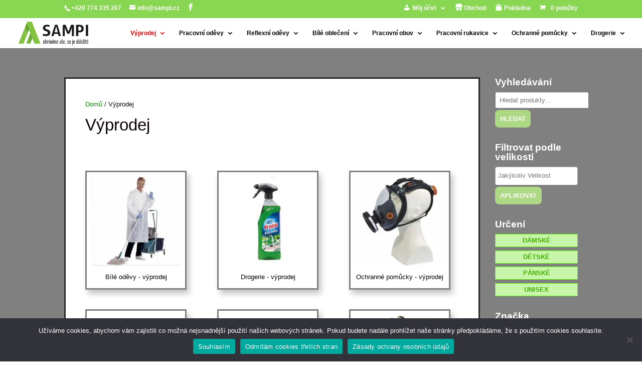

--- FILE ---
content_type: text/html; charset=UTF-8
request_url: https://www.sampi.cz/kategorie-produktu/vyprodej/
body_size: 30371
content:
<!DOCTYPE html>
<html lang="cs">
<head>
	<meta charset="UTF-8" />
<meta http-equiv="X-UA-Compatible" content="IE=edge">
	<link rel="pingback" href="https://www.sampi.cz/xmlrpc.php" />

	<script type="text/javascript">
		document.documentElement.className = 'js';
	</script>

	<meta name='robots' content='index, follow, max-image-preview:large, max-snippet:-1, max-video-preview:-1' />
	<style>img:is([sizes="auto" i], [sizes^="auto," i]) { contain-intrinsic-size: 3000px 1500px }</style>
	<!-- Jetpack Site Verification Tags -->
<meta name="google-site-verification" content="oKac6ISzdHhK-QL0n28G_LU1tEypbD67CUIoCJa6574" />
<script>window._wca = window._wca || [];</script>
<script type="text/javascript">
			let jqueryParams=[],jQuery=function(r){return jqueryParams=[...jqueryParams,r],jQuery},$=function(r){return jqueryParams=[...jqueryParams,r],$};window.jQuery=jQuery,window.$=jQuery;let customHeadScripts=!1;jQuery.fn=jQuery.prototype={},$.fn=jQuery.prototype={},jQuery.noConflict=function(r){if(window.jQuery)return jQuery=window.jQuery,$=window.jQuery,customHeadScripts=!0,jQuery.noConflict},jQuery.ready=function(r){jqueryParams=[...jqueryParams,r]},$.ready=function(r){jqueryParams=[...jqueryParams,r]},jQuery.load=function(r){jqueryParams=[...jqueryParams,r]},$.load=function(r){jqueryParams=[...jqueryParams,r]},jQuery.fn.ready=function(r){jqueryParams=[...jqueryParams,r]},$.fn.ready=function(r){jqueryParams=[...jqueryParams,r]};</script>
	<!-- This site is optimized with the Yoast SEO plugin v23.8 - https://yoast.com/wordpress/plugins/seo/ -->
	<title>Výprodej Archivy - Sampi.cz</title>
	<link rel="canonical" href="https://www.sampi.cz/kategorie-produktu/vyprodej/" />
	<link rel="next" href="https://www.sampi.cz/kategorie-produktu/vyprodej/page/2/" />
	<meta property="og:locale" content="cs_CZ" />
	<meta property="og:type" content="article" />
	<meta property="og:title" content="Výprodej Archivy - Sampi.cz" />
	<meta property="og:url" content="https://www.sampi.cz/kategorie-produktu/vyprodej/" />
	<meta property="og:site_name" content="Sampi.cz" />
	<meta property="og:image" content="https://i0.wp.com/www.sampi.cz/wp-content/uploads/2018/08/logo.png?fit=230%2C81&ssl=1" />
	<meta property="og:image:width" content="230" />
	<meta property="og:image:height" content="81" />
	<meta property="og:image:type" content="image/png" />
	<meta name="twitter:card" content="summary_large_image" />
	<script type="application/ld+json" class="yoast-schema-graph">{"@context":"https://schema.org","@graph":[{"@type":"CollectionPage","@id":"https://www.sampi.cz/kategorie-produktu/vyprodej/","url":"https://www.sampi.cz/kategorie-produktu/vyprodej/","name":"Výprodej Archivy - Sampi.cz","isPartOf":{"@id":"https://www.sampi.cz/#website"},"primaryImageOfPage":{"@id":"https://www.sampi.cz/kategorie-produktu/vyprodej/#primaryimage"},"image":{"@id":"https://www.sampi.cz/kategorie-produktu/vyprodej/#primaryimage"},"thumbnailUrl":"https://i0.wp.com/www.sampi.cz/wp-content/uploads/2020/01/svetle-zelena.jpg?fit=441%2C500&ssl=1","breadcrumb":{"@id":"https://www.sampi.cz/kategorie-produktu/vyprodej/#breadcrumb"},"inLanguage":"cs"},{"@type":"ImageObject","inLanguage":"cs","@id":"https://www.sampi.cz/kategorie-produktu/vyprodej/#primaryimage","url":"https://i0.wp.com/www.sampi.cz/wp-content/uploads/2020/01/svetle-zelena.jpg?fit=441%2C500&ssl=1","contentUrl":"https://i0.wp.com/www.sampi.cz/wp-content/uploads/2020/01/svetle-zelena.jpg?fit=441%2C500&ssl=1","width":441,"height":500},{"@type":"BreadcrumbList","@id":"https://www.sampi.cz/kategorie-produktu/vyprodej/#breadcrumb","itemListElement":[{"@type":"ListItem","position":1,"name":"Domů","item":"https://www.sampi.cz/"},{"@type":"ListItem","position":2,"name":"Výprodej"}]},{"@type":"WebSite","@id":"https://www.sampi.cz/#website","url":"https://www.sampi.cz/","name":"Sampi.cz","description":"Pracovní oděvy Sampi.cz","publisher":{"@id":"https://www.sampi.cz/#organization"},"potentialAction":[{"@type":"SearchAction","target":{"@type":"EntryPoint","urlTemplate":"https://www.sampi.cz/?s={search_term_string}"},"query-input":{"@type":"PropertyValueSpecification","valueRequired":true,"valueName":"search_term_string"}}],"inLanguage":"cs"},{"@type":"Organization","@id":"https://www.sampi.cz/#organization","name":"Sampi.cz","url":"https://www.sampi.cz/","logo":{"@type":"ImageObject","inLanguage":"cs","@id":"https://www.sampi.cz/#/schema/logo/image/","url":"https://i2.wp.com/www.sampi.cz/wp-content/uploads/2018/08/logo.png?fit=230%2C81&ssl=1","contentUrl":"https://i2.wp.com/www.sampi.cz/wp-content/uploads/2018/08/logo.png?fit=230%2C81&ssl=1","width":230,"height":81,"caption":"Sampi.cz"},"image":{"@id":"https://www.sampi.cz/#/schema/logo/image/"},"sameAs":["https://facebook.com/pracovniodevySAMPI/"]}]}</script>
	<!-- / Yoast SEO plugin. -->


<link rel='dns-prefetch' href='//stats.wp.com' />
<link rel='dns-prefetch' href='//secure.gravatar.com' />
<link rel='dns-prefetch' href='//v0.wordpress.com' />
<link rel='dns-prefetch' href='//i0.wp.com' />
<link rel='dns-prefetch' href='//c0.wp.com' />
<link rel='dns-prefetch' href='//widgets.wp.com' />
<link rel='dns-prefetch' href='//s0.wp.com' />
<link rel='dns-prefetch' href='//0.gravatar.com' />
<link rel='dns-prefetch' href='//1.gravatar.com' />
<link rel='dns-prefetch' href='//2.gravatar.com' />
<link rel="alternate" type="application/rss+xml" title="Sampi.cz &raquo; RSS zdroj" href="https://www.sampi.cz/feed/" />
<link rel="alternate" type="application/rss+xml" title="Sampi.cz &raquo; RSS komentářů" href="https://www.sampi.cz/comments/feed/" />
<link rel="alternate" type="application/rss+xml" title="Sampi.cz &raquo; Výprodej Kategorie RSS" href="https://www.sampi.cz/kategorie-produktu/vyprodej/feed/" />
<meta content="Divi v.4.27.3" name="generator"/><style id='wp-block-library-theme-inline-css' type='text/css'>
.wp-block-audio :where(figcaption){color:#555;font-size:13px;text-align:center}.is-dark-theme .wp-block-audio :where(figcaption){color:#ffffffa6}.wp-block-audio{margin:0 0 1em}.wp-block-code{border:1px solid #ccc;border-radius:4px;font-family:Menlo,Consolas,monaco,monospace;padding:.8em 1em}.wp-block-embed :where(figcaption){color:#555;font-size:13px;text-align:center}.is-dark-theme .wp-block-embed :where(figcaption){color:#ffffffa6}.wp-block-embed{margin:0 0 1em}.blocks-gallery-caption{color:#555;font-size:13px;text-align:center}.is-dark-theme .blocks-gallery-caption{color:#ffffffa6}:root :where(.wp-block-image figcaption){color:#555;font-size:13px;text-align:center}.is-dark-theme :root :where(.wp-block-image figcaption){color:#ffffffa6}.wp-block-image{margin:0 0 1em}.wp-block-pullquote{border-bottom:4px solid;border-top:4px solid;color:currentColor;margin-bottom:1.75em}.wp-block-pullquote cite,.wp-block-pullquote footer,.wp-block-pullquote__citation{color:currentColor;font-size:.8125em;font-style:normal;text-transform:uppercase}.wp-block-quote{border-left:.25em solid;margin:0 0 1.75em;padding-left:1em}.wp-block-quote cite,.wp-block-quote footer{color:currentColor;font-size:.8125em;font-style:normal;position:relative}.wp-block-quote:where(.has-text-align-right){border-left:none;border-right:.25em solid;padding-left:0;padding-right:1em}.wp-block-quote:where(.has-text-align-center){border:none;padding-left:0}.wp-block-quote.is-large,.wp-block-quote.is-style-large,.wp-block-quote:where(.is-style-plain){border:none}.wp-block-search .wp-block-search__label{font-weight:700}.wp-block-search__button{border:1px solid #ccc;padding:.375em .625em}:where(.wp-block-group.has-background){padding:1.25em 2.375em}.wp-block-separator.has-css-opacity{opacity:.4}.wp-block-separator{border:none;border-bottom:2px solid;margin-left:auto;margin-right:auto}.wp-block-separator.has-alpha-channel-opacity{opacity:1}.wp-block-separator:not(.is-style-wide):not(.is-style-dots){width:100px}.wp-block-separator.has-background:not(.is-style-dots){border-bottom:none;height:1px}.wp-block-separator.has-background:not(.is-style-wide):not(.is-style-dots){height:2px}.wp-block-table{margin:0 0 1em}.wp-block-table td,.wp-block-table th{word-break:normal}.wp-block-table :where(figcaption){color:#555;font-size:13px;text-align:center}.is-dark-theme .wp-block-table :where(figcaption){color:#ffffffa6}.wp-block-video :where(figcaption){color:#555;font-size:13px;text-align:center}.is-dark-theme .wp-block-video :where(figcaption){color:#ffffffa6}.wp-block-video{margin:0 0 1em}:root :where(.wp-block-template-part.has-background){margin-bottom:0;margin-top:0;padding:1.25em 2.375em}
</style>
<style id='jetpack-sharing-buttons-style-inline-css' type='text/css'>
.jetpack-sharing-buttons__services-list{display:flex;flex-direction:row;flex-wrap:wrap;gap:0;list-style-type:none;margin:5px;padding:0}.jetpack-sharing-buttons__services-list.has-small-icon-size{font-size:12px}.jetpack-sharing-buttons__services-list.has-normal-icon-size{font-size:16px}.jetpack-sharing-buttons__services-list.has-large-icon-size{font-size:24px}.jetpack-sharing-buttons__services-list.has-huge-icon-size{font-size:36px}@media print{.jetpack-sharing-buttons__services-list{display:none!important}}.editor-styles-wrapper .wp-block-jetpack-sharing-buttons{gap:0;padding-inline-start:0}ul.jetpack-sharing-buttons__services-list.has-background{padding:1.25em 2.375em}
</style>
<style id='global-styles-inline-css' type='text/css'>
:root{--wp--preset--aspect-ratio--square: 1;--wp--preset--aspect-ratio--4-3: 4/3;--wp--preset--aspect-ratio--3-4: 3/4;--wp--preset--aspect-ratio--3-2: 3/2;--wp--preset--aspect-ratio--2-3: 2/3;--wp--preset--aspect-ratio--16-9: 16/9;--wp--preset--aspect-ratio--9-16: 9/16;--wp--preset--color--black: #000000;--wp--preset--color--cyan-bluish-gray: #abb8c3;--wp--preset--color--white: #ffffff;--wp--preset--color--pale-pink: #f78da7;--wp--preset--color--vivid-red: #cf2e2e;--wp--preset--color--luminous-vivid-orange: #ff6900;--wp--preset--color--luminous-vivid-amber: #fcb900;--wp--preset--color--light-green-cyan: #7bdcb5;--wp--preset--color--vivid-green-cyan: #00d084;--wp--preset--color--pale-cyan-blue: #8ed1fc;--wp--preset--color--vivid-cyan-blue: #0693e3;--wp--preset--color--vivid-purple: #9b51e0;--wp--preset--gradient--vivid-cyan-blue-to-vivid-purple: linear-gradient(135deg,rgba(6,147,227,1) 0%,rgb(155,81,224) 100%);--wp--preset--gradient--light-green-cyan-to-vivid-green-cyan: linear-gradient(135deg,rgb(122,220,180) 0%,rgb(0,208,130) 100%);--wp--preset--gradient--luminous-vivid-amber-to-luminous-vivid-orange: linear-gradient(135deg,rgba(252,185,0,1) 0%,rgba(255,105,0,1) 100%);--wp--preset--gradient--luminous-vivid-orange-to-vivid-red: linear-gradient(135deg,rgba(255,105,0,1) 0%,rgb(207,46,46) 100%);--wp--preset--gradient--very-light-gray-to-cyan-bluish-gray: linear-gradient(135deg,rgb(238,238,238) 0%,rgb(169,184,195) 100%);--wp--preset--gradient--cool-to-warm-spectrum: linear-gradient(135deg,rgb(74,234,220) 0%,rgb(151,120,209) 20%,rgb(207,42,186) 40%,rgb(238,44,130) 60%,rgb(251,105,98) 80%,rgb(254,248,76) 100%);--wp--preset--gradient--blush-light-purple: linear-gradient(135deg,rgb(255,206,236) 0%,rgb(152,150,240) 100%);--wp--preset--gradient--blush-bordeaux: linear-gradient(135deg,rgb(254,205,165) 0%,rgb(254,45,45) 50%,rgb(107,0,62) 100%);--wp--preset--gradient--luminous-dusk: linear-gradient(135deg,rgb(255,203,112) 0%,rgb(199,81,192) 50%,rgb(65,88,208) 100%);--wp--preset--gradient--pale-ocean: linear-gradient(135deg,rgb(255,245,203) 0%,rgb(182,227,212) 50%,rgb(51,167,181) 100%);--wp--preset--gradient--electric-grass: linear-gradient(135deg,rgb(202,248,128) 0%,rgb(113,206,126) 100%);--wp--preset--gradient--midnight: linear-gradient(135deg,rgb(2,3,129) 0%,rgb(40,116,252) 100%);--wp--preset--font-size--small: 13px;--wp--preset--font-size--medium: 20px;--wp--preset--font-size--large: 36px;--wp--preset--font-size--x-large: 42px;--wp--preset--font-family--inter: "Inter", sans-serif;--wp--preset--font-family--cardo: Cardo;--wp--preset--spacing--20: 0.44rem;--wp--preset--spacing--30: 0.67rem;--wp--preset--spacing--40: 1rem;--wp--preset--spacing--50: 1.5rem;--wp--preset--spacing--60: 2.25rem;--wp--preset--spacing--70: 3.38rem;--wp--preset--spacing--80: 5.06rem;--wp--preset--shadow--natural: 6px 6px 9px rgba(0, 0, 0, 0.2);--wp--preset--shadow--deep: 12px 12px 50px rgba(0, 0, 0, 0.4);--wp--preset--shadow--sharp: 6px 6px 0px rgba(0, 0, 0, 0.2);--wp--preset--shadow--outlined: 6px 6px 0px -3px rgba(255, 255, 255, 1), 6px 6px rgba(0, 0, 0, 1);--wp--preset--shadow--crisp: 6px 6px 0px rgba(0, 0, 0, 1);}:root { --wp--style--global--content-size: 823px;--wp--style--global--wide-size: 1080px; }:where(body) { margin: 0; }.wp-site-blocks > .alignleft { float: left; margin-right: 2em; }.wp-site-blocks > .alignright { float: right; margin-left: 2em; }.wp-site-blocks > .aligncenter { justify-content: center; margin-left: auto; margin-right: auto; }:where(.is-layout-flex){gap: 0.5em;}:where(.is-layout-grid){gap: 0.5em;}.is-layout-flow > .alignleft{float: left;margin-inline-start: 0;margin-inline-end: 2em;}.is-layout-flow > .alignright{float: right;margin-inline-start: 2em;margin-inline-end: 0;}.is-layout-flow > .aligncenter{margin-left: auto !important;margin-right: auto !important;}.is-layout-constrained > .alignleft{float: left;margin-inline-start: 0;margin-inline-end: 2em;}.is-layout-constrained > .alignright{float: right;margin-inline-start: 2em;margin-inline-end: 0;}.is-layout-constrained > .aligncenter{margin-left: auto !important;margin-right: auto !important;}.is-layout-constrained > :where(:not(.alignleft):not(.alignright):not(.alignfull)){max-width: var(--wp--style--global--content-size);margin-left: auto !important;margin-right: auto !important;}.is-layout-constrained > .alignwide{max-width: var(--wp--style--global--wide-size);}body .is-layout-flex{display: flex;}.is-layout-flex{flex-wrap: wrap;align-items: center;}.is-layout-flex > :is(*, div){margin: 0;}body .is-layout-grid{display: grid;}.is-layout-grid > :is(*, div){margin: 0;}body{padding-top: 0px;padding-right: 0px;padding-bottom: 0px;padding-left: 0px;}:root :where(.wp-element-button, .wp-block-button__link){background-color: #32373c;border-width: 0;color: #fff;font-family: inherit;font-size: inherit;line-height: inherit;padding: calc(0.667em + 2px) calc(1.333em + 2px);text-decoration: none;}.has-black-color{color: var(--wp--preset--color--black) !important;}.has-cyan-bluish-gray-color{color: var(--wp--preset--color--cyan-bluish-gray) !important;}.has-white-color{color: var(--wp--preset--color--white) !important;}.has-pale-pink-color{color: var(--wp--preset--color--pale-pink) !important;}.has-vivid-red-color{color: var(--wp--preset--color--vivid-red) !important;}.has-luminous-vivid-orange-color{color: var(--wp--preset--color--luminous-vivid-orange) !important;}.has-luminous-vivid-amber-color{color: var(--wp--preset--color--luminous-vivid-amber) !important;}.has-light-green-cyan-color{color: var(--wp--preset--color--light-green-cyan) !important;}.has-vivid-green-cyan-color{color: var(--wp--preset--color--vivid-green-cyan) !important;}.has-pale-cyan-blue-color{color: var(--wp--preset--color--pale-cyan-blue) !important;}.has-vivid-cyan-blue-color{color: var(--wp--preset--color--vivid-cyan-blue) !important;}.has-vivid-purple-color{color: var(--wp--preset--color--vivid-purple) !important;}.has-black-background-color{background-color: var(--wp--preset--color--black) !important;}.has-cyan-bluish-gray-background-color{background-color: var(--wp--preset--color--cyan-bluish-gray) !important;}.has-white-background-color{background-color: var(--wp--preset--color--white) !important;}.has-pale-pink-background-color{background-color: var(--wp--preset--color--pale-pink) !important;}.has-vivid-red-background-color{background-color: var(--wp--preset--color--vivid-red) !important;}.has-luminous-vivid-orange-background-color{background-color: var(--wp--preset--color--luminous-vivid-orange) !important;}.has-luminous-vivid-amber-background-color{background-color: var(--wp--preset--color--luminous-vivid-amber) !important;}.has-light-green-cyan-background-color{background-color: var(--wp--preset--color--light-green-cyan) !important;}.has-vivid-green-cyan-background-color{background-color: var(--wp--preset--color--vivid-green-cyan) !important;}.has-pale-cyan-blue-background-color{background-color: var(--wp--preset--color--pale-cyan-blue) !important;}.has-vivid-cyan-blue-background-color{background-color: var(--wp--preset--color--vivid-cyan-blue) !important;}.has-vivid-purple-background-color{background-color: var(--wp--preset--color--vivid-purple) !important;}.has-black-border-color{border-color: var(--wp--preset--color--black) !important;}.has-cyan-bluish-gray-border-color{border-color: var(--wp--preset--color--cyan-bluish-gray) !important;}.has-white-border-color{border-color: var(--wp--preset--color--white) !important;}.has-pale-pink-border-color{border-color: var(--wp--preset--color--pale-pink) !important;}.has-vivid-red-border-color{border-color: var(--wp--preset--color--vivid-red) !important;}.has-luminous-vivid-orange-border-color{border-color: var(--wp--preset--color--luminous-vivid-orange) !important;}.has-luminous-vivid-amber-border-color{border-color: var(--wp--preset--color--luminous-vivid-amber) !important;}.has-light-green-cyan-border-color{border-color: var(--wp--preset--color--light-green-cyan) !important;}.has-vivid-green-cyan-border-color{border-color: var(--wp--preset--color--vivid-green-cyan) !important;}.has-pale-cyan-blue-border-color{border-color: var(--wp--preset--color--pale-cyan-blue) !important;}.has-vivid-cyan-blue-border-color{border-color: var(--wp--preset--color--vivid-cyan-blue) !important;}.has-vivid-purple-border-color{border-color: var(--wp--preset--color--vivid-purple) !important;}.has-vivid-cyan-blue-to-vivid-purple-gradient-background{background: var(--wp--preset--gradient--vivid-cyan-blue-to-vivid-purple) !important;}.has-light-green-cyan-to-vivid-green-cyan-gradient-background{background: var(--wp--preset--gradient--light-green-cyan-to-vivid-green-cyan) !important;}.has-luminous-vivid-amber-to-luminous-vivid-orange-gradient-background{background: var(--wp--preset--gradient--luminous-vivid-amber-to-luminous-vivid-orange) !important;}.has-luminous-vivid-orange-to-vivid-red-gradient-background{background: var(--wp--preset--gradient--luminous-vivid-orange-to-vivid-red) !important;}.has-very-light-gray-to-cyan-bluish-gray-gradient-background{background: var(--wp--preset--gradient--very-light-gray-to-cyan-bluish-gray) !important;}.has-cool-to-warm-spectrum-gradient-background{background: var(--wp--preset--gradient--cool-to-warm-spectrum) !important;}.has-blush-light-purple-gradient-background{background: var(--wp--preset--gradient--blush-light-purple) !important;}.has-blush-bordeaux-gradient-background{background: var(--wp--preset--gradient--blush-bordeaux) !important;}.has-luminous-dusk-gradient-background{background: var(--wp--preset--gradient--luminous-dusk) !important;}.has-pale-ocean-gradient-background{background: var(--wp--preset--gradient--pale-ocean) !important;}.has-electric-grass-gradient-background{background: var(--wp--preset--gradient--electric-grass) !important;}.has-midnight-gradient-background{background: var(--wp--preset--gradient--midnight) !important;}.has-small-font-size{font-size: var(--wp--preset--font-size--small) !important;}.has-medium-font-size{font-size: var(--wp--preset--font-size--medium) !important;}.has-large-font-size{font-size: var(--wp--preset--font-size--large) !important;}.has-x-large-font-size{font-size: var(--wp--preset--font-size--x-large) !important;}.has-inter-font-family{font-family: var(--wp--preset--font-family--inter) !important;}.has-cardo-font-family{font-family: var(--wp--preset--font-family--cardo) !important;}
:where(.wp-block-post-template.is-layout-flex){gap: 1.25em;}:where(.wp-block-post-template.is-layout-grid){gap: 1.25em;}
:where(.wp-block-columns.is-layout-flex){gap: 2em;}:where(.wp-block-columns.is-layout-grid){gap: 2em;}
:root :where(.wp-block-pullquote){font-size: 1.5em;line-height: 1.6;}
</style>
<style id='woocommerce-inline-inline-css' type='text/css'>
.woocommerce form .form-row .required { visibility: visible; }
</style>
<style id='divi-style-inline-inline-css' type='text/css'>
/*!
Theme Name: Divi
Theme URI: http://www.elegantthemes.com/gallery/divi/
Version: 4.27.3
Description: Smart. Flexible. Beautiful. Divi is the most powerful theme in our collection.
Author: Elegant Themes
Author URI: http://www.elegantthemes.com
License: GNU General Public License v2
License URI: http://www.gnu.org/licenses/gpl-2.0.html
*/

a,abbr,acronym,address,applet,b,big,blockquote,body,center,cite,code,dd,del,dfn,div,dl,dt,em,fieldset,font,form,h1,h2,h3,h4,h5,h6,html,i,iframe,img,ins,kbd,label,legend,li,object,ol,p,pre,q,s,samp,small,span,strike,strong,sub,sup,tt,u,ul,var{margin:0;padding:0;border:0;outline:0;font-size:100%;-ms-text-size-adjust:100%;-webkit-text-size-adjust:100%;vertical-align:baseline;background:transparent}body{line-height:1}ol,ul{list-style:none}blockquote,q{quotes:none}blockquote:after,blockquote:before,q:after,q:before{content:"";content:none}blockquote{margin:20px 0 30px;border-left:5px solid;padding-left:20px}:focus{outline:0}del{text-decoration:line-through}pre{overflow:auto;padding:10px}figure{margin:0}table{border-collapse:collapse;border-spacing:0}article,aside,footer,header,hgroup,nav,section{display:block}body{font-family:Open Sans,Arial,sans-serif;font-size:14px;color:#666;background-color:#fff;line-height:1.7em;font-weight:500;-webkit-font-smoothing:antialiased;-moz-osx-font-smoothing:grayscale}body.page-template-page-template-blank-php #page-container{padding-top:0!important}body.et_cover_background{background-size:cover!important;background-position:top!important;background-repeat:no-repeat!important;background-attachment:fixed}a{color:#2ea3f2}a,a:hover{text-decoration:none}p{padding-bottom:1em}p:not(.has-background):last-of-type{padding-bottom:0}p.et_normal_padding{padding-bottom:1em}strong{font-weight:700}cite,em,i{font-style:italic}code,pre{font-family:Courier New,monospace;margin-bottom:10px}ins{text-decoration:none}sub,sup{height:0;line-height:1;position:relative;vertical-align:baseline}sup{bottom:.8em}sub{top:.3em}dl{margin:0 0 1.5em}dl dt{font-weight:700}dd{margin-left:1.5em}blockquote p{padding-bottom:0}embed,iframe,object,video{max-width:100%}h1,h2,h3,h4,h5,h6{color:#333;padding-bottom:10px;line-height:1em;font-weight:500}h1 a,h2 a,h3 a,h4 a,h5 a,h6 a{color:inherit}h1{font-size:30px}h2{font-size:26px}h3{font-size:22px}h4{font-size:18px}h5{font-size:16px}h6{font-size:14px}input{-webkit-appearance:none}input[type=checkbox]{-webkit-appearance:checkbox}input[type=radio]{-webkit-appearance:radio}input.text,input.title,input[type=email],input[type=password],input[type=tel],input[type=text],select,textarea{background-color:#fff;border:1px solid #bbb;padding:2px;color:#4e4e4e}input.text:focus,input.title:focus,input[type=text]:focus,select:focus,textarea:focus{border-color:#2d3940;color:#3e3e3e}input.text,input.title,input[type=text],select,textarea{margin:0}textarea{padding:4px}button,input,select,textarea{font-family:inherit}img{max-width:100%;height:auto}.clearfix:after{visibility:hidden;display:block;font-size:0;content:" ";clear:both;height:0}.clear{clear:both}br.clear{margin:0;padding:0}.pagination{clear:both}#et_search_icon:hover,.et-social-icon a:hover,.et_password_protected_form .et_submit_button,.form-submit .et_pb_buttontton.alt.disabled,.nav-single a,.posted_in a{color:#2ea3f2}.et-search-form,blockquote{border-color:#2ea3f2}#main-content{background-color:#fff}.container{width:80%;max-width:1080px;margin:auto;position:relative}body:not(.et-tb) #main-content .container,body:not(.et-tb-has-header) #main-content .container{padding-top:58px}.et_full_width_page #main-content .container:before{display:none}.main_title{margin-bottom:20px}.et_password_protected_form .et_submit_button:hover,.form-submit .et_pb_button:hover{background:rgba(0,0,0,.05)}.et_button_icon_visible .et_pb_button{padding-right:2em;padding-left:.7em}.et_button_icon_visible .et_pb_button:after{opacity:1;margin-left:0}.et_button_left .et_pb_button:hover:after{left:.15em}.et_button_left .et_pb_button:after{margin-left:0;left:1em}.et_button_icon_visible.et_button_left .et_pb_button,.et_button_left .et_pb_button:hover,.et_button_left .et_pb_module .et_pb_button:hover{padding-left:2em;padding-right:.7em}.et_button_icon_visible.et_button_left .et_pb_button:after,.et_button_left .et_pb_button:hover:after{left:.15em}.et_password_protected_form .et_submit_button:hover,.form-submit .et_pb_button:hover{padding:.3em 1em}.et_button_no_icon .et_pb_button:after{display:none}.et_button_no_icon.et_button_icon_visible.et_button_left .et_pb_button,.et_button_no_icon.et_button_left .et_pb_button:hover,.et_button_no_icon .et_pb_button,.et_button_no_icon .et_pb_button:hover{padding:.3em 1em!important}.et_button_custom_icon .et_pb_button:after{line-height:1.7em}.et_button_custom_icon.et_button_icon_visible .et_pb_button:after,.et_button_custom_icon .et_pb_button:hover:after{margin-left:.3em}#left-area .post_format-post-format-gallery .wp-block-gallery:first-of-type{padding:0;margin-bottom:-16px}.entry-content table:not(.variations){border:1px solid #eee;margin:0 0 15px;text-align:left;width:100%}.entry-content thead th,.entry-content tr th{color:#555;font-weight:700;padding:9px 24px}.entry-content tr td{border-top:1px solid #eee;padding:6px 24px}#left-area ul,.entry-content ul,.et-l--body ul,.et-l--footer ul,.et-l--header ul{list-style-type:disc;padding:0 0 23px 1em;line-height:26px}#left-area ol,.entry-content ol,.et-l--body ol,.et-l--footer ol,.et-l--header ol{list-style-type:decimal;list-style-position:inside;padding:0 0 23px;line-height:26px}#left-area ul li ul,.entry-content ul li ol{padding:2px 0 2px 20px}#left-area ol li ul,.entry-content ol li ol,.et-l--body ol li ol,.et-l--footer ol li ol,.et-l--header ol li ol{padding:2px 0 2px 35px}#left-area ul.wp-block-gallery{display:-webkit-box;display:-ms-flexbox;display:flex;-ms-flex-wrap:wrap;flex-wrap:wrap;list-style-type:none;padding:0}#left-area ul.products{padding:0!important;line-height:1.7!important;list-style:none!important}.gallery-item a{display:block}.gallery-caption,.gallery-item a{width:90%}#wpadminbar{z-index:100001}#left-area .post-meta{font-size:14px;padding-bottom:15px}#left-area .post-meta a{text-decoration:none;color:#666}#left-area .et_featured_image{padding-bottom:7px}.single .post{padding-bottom:25px}body.single .et_audio_content{margin-bottom:-6px}.nav-single a{text-decoration:none;color:#2ea3f2;font-size:14px;font-weight:400}.nav-previous{float:left}.nav-next{float:right}.et_password_protected_form p input{background-color:#eee;border:none!important;width:100%!important;border-radius:0!important;font-size:14px;color:#999!important;padding:16px!important;-webkit-box-sizing:border-box;box-sizing:border-box}.et_password_protected_form label{display:none}.et_password_protected_form .et_submit_button{font-family:inherit;display:block;float:right;margin:8px auto 0;cursor:pointer}.post-password-required p.nocomments.container{max-width:100%}.post-password-required p.nocomments.container:before{display:none}.aligncenter,div.post .new-post .aligncenter{display:block;margin-left:auto;margin-right:auto}.wp-caption{border:1px solid #ddd;text-align:center;background-color:#f3f3f3;margin-bottom:10px;max-width:96%;padding:8px}.wp-caption.alignleft{margin:0 30px 20px 0}.wp-caption.alignright{margin:0 0 20px 30px}.wp-caption img{margin:0;padding:0;border:0}.wp-caption p.wp-caption-text{font-size:12px;padding:0 4px 5px;margin:0}.alignright{float:right}.alignleft{float:left}img.alignleft{display:inline;float:left;margin-right:15px}img.alignright{display:inline;float:right;margin-left:15px}.page.et_pb_pagebuilder_layout #main-content{background-color:transparent}body #main-content .et_builder_inner_content>h1,body #main-content .et_builder_inner_content>h2,body #main-content .et_builder_inner_content>h3,body #main-content .et_builder_inner_content>h4,body #main-content .et_builder_inner_content>h5,body #main-content .et_builder_inner_content>h6{line-height:1.4em}body #main-content .et_builder_inner_content>p{line-height:1.7em}.wp-block-pullquote{margin:20px 0 30px}.wp-block-pullquote.has-background blockquote{border-left:none}.wp-block-group.has-background{padding:1.5em 1.5em .5em}@media (min-width:981px){#left-area{width:79.125%;padding-bottom:23px}#main-content .container:before{content:"";position:absolute;top:0;height:100%;width:1px;background-color:#e2e2e2}.et_full_width_page #left-area,.et_no_sidebar #left-area{float:none;width:100%!important}.et_full_width_page #left-area{padding-bottom:0}.et_no_sidebar #main-content .container:before{display:none}}@media (max-width:980px){#page-container{padding-top:80px}.et-tb #page-container,.et-tb-has-header #page-container{padding-top:0!important}#left-area,#sidebar{width:100%!important}#main-content .container:before{display:none!important}.et_full_width_page .et_gallery_item:nth-child(4n+1){clear:none}}@media print{#page-container{padding-top:0!important}}#wp-admin-bar-et-use-visual-builder a:before{font-family:ETmodules!important;content:"\e625";font-size:30px!important;width:28px;margin-top:-3px;color:#974df3!important}#wp-admin-bar-et-use-visual-builder:hover a:before{color:#fff!important}#wp-admin-bar-et-use-visual-builder:hover a,#wp-admin-bar-et-use-visual-builder a:hover{transition:background-color .5s ease;-webkit-transition:background-color .5s ease;-moz-transition:background-color .5s ease;background-color:#7e3bd0!important;color:#fff!important}* html .clearfix,:first-child+html .clearfix{zoom:1}.iphone .et_pb_section_video_bg video::-webkit-media-controls-start-playback-button{display:none!important;-webkit-appearance:none}.et_mobile_device .et_pb_section_parallax .et_pb_parallax_css{background-attachment:scroll}.et-social-facebook a.icon:before{content:"\e093"}.et-social-twitter a.icon:before{content:"\e094"}.et-social-google-plus a.icon:before{content:"\e096"}.et-social-instagram a.icon:before{content:"\e09a"}.et-social-rss a.icon:before{content:"\e09e"}.ai1ec-single-event:after{content:" ";display:table;clear:both}.evcal_event_details .evcal_evdata_cell .eventon_details_shading_bot.eventon_details_shading_bot{z-index:3}.wp-block-divi-layout{margin-bottom:1em}*{-webkit-box-sizing:border-box;box-sizing:border-box}#et-info-email:before,#et-info-phone:before,#et_search_icon:before,.comment-reply-link:after,.et-cart-info span:before,.et-pb-arrow-next:before,.et-pb-arrow-prev:before,.et-social-icon a:before,.et_audio_container .mejs-playpause-button button:before,.et_audio_container .mejs-volume-button button:before,.et_overlay:before,.et_password_protected_form .et_submit_button:after,.et_pb_button:after,.et_pb_contact_reset:after,.et_pb_contact_submit:after,.et_pb_font_icon:before,.et_pb_newsletter_button:after,.et_pb_pricing_table_button:after,.et_pb_promo_button:after,.et_pb_testimonial:before,.et_pb_toggle_title:before,.form-submit .et_pb_button:after,.mobile_menu_bar:before,a.et_pb_more_button:after{font-family:ETmodules!important;speak:none;font-style:normal;font-weight:400;-webkit-font-feature-settings:normal;font-feature-settings:normal;font-variant:normal;text-transform:none;line-height:1;-webkit-font-smoothing:antialiased;-moz-osx-font-smoothing:grayscale;text-shadow:0 0;direction:ltr}.et-pb-icon,.et_pb_custom_button_icon.et_pb_button:after,.et_pb_login .et_pb_custom_button_icon.et_pb_button:after,.et_pb_woo_custom_button_icon .button.et_pb_custom_button_icon.et_pb_button:after,.et_pb_woo_custom_button_icon .button.et_pb_custom_button_icon.et_pb_button:hover:after{content:attr(data-icon)}.et-pb-icon{font-family:ETmodules;speak:none;font-weight:400;-webkit-font-feature-settings:normal;font-feature-settings:normal;font-variant:normal;text-transform:none;line-height:1;-webkit-font-smoothing:antialiased;font-size:96px;font-style:normal;display:inline-block;-webkit-box-sizing:border-box;box-sizing:border-box;direction:ltr}#et-ajax-saving{display:none;-webkit-transition:background .3s,-webkit-box-shadow .3s;transition:background .3s,-webkit-box-shadow .3s;transition:background .3s,box-shadow .3s;transition:background .3s,box-shadow .3s,-webkit-box-shadow .3s;-webkit-box-shadow:rgba(0,139,219,.247059) 0 0 60px;box-shadow:0 0 60px rgba(0,139,219,.247059);position:fixed;top:50%;left:50%;width:50px;height:50px;background:#fff;border-radius:50px;margin:-25px 0 0 -25px;z-index:999999;text-align:center}#et-ajax-saving img{margin:9px}.et-safe-mode-indicator,.et-safe-mode-indicator:focus,.et-safe-mode-indicator:hover{-webkit-box-shadow:0 5px 10px rgba(41,196,169,.15);box-shadow:0 5px 10px rgba(41,196,169,.15);background:#29c4a9;color:#fff;font-size:14px;font-weight:600;padding:12px;line-height:16px;border-radius:3px;position:fixed;bottom:30px;right:30px;z-index:999999;text-decoration:none;font-family:Open Sans,sans-serif;-webkit-font-smoothing:antialiased;-moz-osx-font-smoothing:grayscale}.et_pb_button{font-size:20px;font-weight:500;padding:.3em 1em;line-height:1.7em!important;background-color:transparent;background-size:cover;background-position:50%;background-repeat:no-repeat;border:2px solid;border-radius:3px;-webkit-transition-duration:.2s;transition-duration:.2s;-webkit-transition-property:all!important;transition-property:all!important}.et_pb_button,.et_pb_button_inner{position:relative}.et_pb_button:hover,.et_pb_module .et_pb_button:hover{border:2px solid transparent;padding:.3em 2em .3em .7em}.et_pb_button:hover{background-color:hsla(0,0%,100%,.2)}.et_pb_bg_layout_light.et_pb_button:hover,.et_pb_bg_layout_light .et_pb_button:hover{background-color:rgba(0,0,0,.05)}.et_pb_button:after,.et_pb_button:before{font-size:32px;line-height:1em;content:"\35";opacity:0;position:absolute;margin-left:-1em;-webkit-transition:all .2s;transition:all .2s;text-transform:none;-webkit-font-feature-settings:"kern" off;font-feature-settings:"kern" off;font-variant:none;font-style:normal;font-weight:400;text-shadow:none}.et_pb_button.et_hover_enabled:hover:after,.et_pb_button.et_pb_hovered:hover:after{-webkit-transition:none!important;transition:none!important}.et_pb_button:before{display:none}.et_pb_button:hover:after{opacity:1;margin-left:0}.et-db #et-boc .et-l h1 a,.et-db #et-boc .et-l h2 a,.et-db #et-boc .et-l h3 a,.et-db #et-boc .et-l h4 a,.et-db #et-boc .et-l h5 a,.et-db #et-boc .et-l h6 a{color:inherit}.et-db #et-boc .et-l.et-l--header .et_builder_inner_content{z-index:2}.et-db #et-boc .et-l *{-webkit-box-sizing:border-box;box-sizing:border-box}.et-db #et-boc .et-l #et-info-email:before,.et-db #et-boc .et-l #et-info-phone:before,.et-db #et-boc .et-l #et_search_icon:before,.et-db #et-boc .et-l .comment-reply-link:after,.et-db #et-boc .et-l .et-cart-info span:before,.et-db #et-boc .et-l .et-pb-arrow-next:before,.et-db #et-boc .et-l .et-pb-arrow-prev:before,.et-db #et-boc .et-l .et-social-icon a:before,.et-db #et-boc .et-l .et_audio_container .mejs-playpause-button button:before,.et-db #et-boc .et-l .et_audio_container .mejs-volume-button button:before,.et-db #et-boc .et-l .et_overlay:before,.et-db #et-boc .et-l .et_password_protected_form .et_submit_button:after,.et-db #et-boc .et-l .et_pb_button:after,.et-db #et-boc .et-l .et_pb_contact_reset:after,.et-db #et-boc .et-l .et_pb_contact_submit:after,.et-db #et-boc .et-l .et_pb_font_icon:before,.et-db #et-boc .et-l .et_pb_newsletter_button:after,.et-db #et-boc .et-l .et_pb_pricing_table_button:after,.et-db #et-boc .et-l .et_pb_promo_button:after,.et-db #et-boc .et-l .et_pb_testimonial:before,.et-db #et-boc .et-l .et_pb_toggle_title:before,.et-db #et-boc .et-l .form-submit .et_pb_button:after,.et-db #et-boc .et-l .mobile_menu_bar:before,.et-db #et-boc .et-l a.et_pb_more_button:after{font-family:ETmodules!important;speak:none;font-style:normal;font-weight:400;-webkit-font-feature-settings:normal;font-feature-settings:normal;font-variant:normal;text-transform:none;line-height:1;-webkit-font-smoothing:antialiased;-moz-osx-font-smoothing:grayscale;text-shadow:0 0;direction:ltr}.et-db #et-boc .et-l .et_pb_custom_button_icon.et_pb_button:after,.et-db #et-boc .et-l .et_pb_login .et_pb_custom_button_icon.et_pb_button:after,.et-db #et-boc .et-l .et_pb_woo_custom_button_icon .button.et_pb_custom_button_icon.et_pb_button:after,.et-db #et-boc .et-l .et_pb_woo_custom_button_icon .button.et_pb_custom_button_icon.et_pb_button:hover:after{content:attr(data-icon)}.et-db #et-boc .et-l .et-pb-icon{font-family:ETmodules;content:attr(data-icon);speak:none;font-weight:400;-webkit-font-feature-settings:normal;font-feature-settings:normal;font-variant:normal;text-transform:none;line-height:1;-webkit-font-smoothing:antialiased;font-size:96px;font-style:normal;display:inline-block;-webkit-box-sizing:border-box;box-sizing:border-box;direction:ltr}.et-db #et-boc .et-l #et-ajax-saving{display:none;-webkit-transition:background .3s,-webkit-box-shadow .3s;transition:background .3s,-webkit-box-shadow .3s;transition:background .3s,box-shadow .3s;transition:background .3s,box-shadow .3s,-webkit-box-shadow .3s;-webkit-box-shadow:rgba(0,139,219,.247059) 0 0 60px;box-shadow:0 0 60px rgba(0,139,219,.247059);position:fixed;top:50%;left:50%;width:50px;height:50px;background:#fff;border-radius:50px;margin:-25px 0 0 -25px;z-index:999999;text-align:center}.et-db #et-boc .et-l #et-ajax-saving img{margin:9px}.et-db #et-boc .et-l .et-safe-mode-indicator,.et-db #et-boc .et-l .et-safe-mode-indicator:focus,.et-db #et-boc .et-l .et-safe-mode-indicator:hover{-webkit-box-shadow:0 5px 10px rgba(41,196,169,.15);box-shadow:0 5px 10px rgba(41,196,169,.15);background:#29c4a9;color:#fff;font-size:14px;font-weight:600;padding:12px;line-height:16px;border-radius:3px;position:fixed;bottom:30px;right:30px;z-index:999999;text-decoration:none;font-family:Open Sans,sans-serif;-webkit-font-smoothing:antialiased;-moz-osx-font-smoothing:grayscale}.et-db #et-boc .et-l .et_pb_button{font-size:20px;font-weight:500;padding:.3em 1em;line-height:1.7em!important;background-color:transparent;background-size:cover;background-position:50%;background-repeat:no-repeat;position:relative;border:2px solid;border-radius:3px;-webkit-transition-duration:.2s;transition-duration:.2s;-webkit-transition-property:all!important;transition-property:all!important}.et-db #et-boc .et-l .et_pb_button_inner{position:relative}.et-db #et-boc .et-l .et_pb_button:hover,.et-db #et-boc .et-l .et_pb_module .et_pb_button:hover{border:2px solid transparent;padding:.3em 2em .3em .7em}.et-db #et-boc .et-l .et_pb_button:hover{background-color:hsla(0,0%,100%,.2)}.et-db #et-boc .et-l .et_pb_bg_layout_light.et_pb_button:hover,.et-db #et-boc .et-l .et_pb_bg_layout_light .et_pb_button:hover{background-color:rgba(0,0,0,.05)}.et-db #et-boc .et-l .et_pb_button:after,.et-db #et-boc .et-l .et_pb_button:before{font-size:32px;line-height:1em;content:"\35";opacity:0;position:absolute;margin-left:-1em;-webkit-transition:all .2s;transition:all .2s;text-transform:none;-webkit-font-feature-settings:"kern" off;font-feature-settings:"kern" off;font-variant:none;font-style:normal;font-weight:400;text-shadow:none}.et-db #et-boc .et-l .et_pb_button.et_hover_enabled:hover:after,.et-db #et-boc .et-l .et_pb_button.et_pb_hovered:hover:after{-webkit-transition:none!important;transition:none!important}.et-db #et-boc .et-l .et_pb_button:before{display:none}.et-db #et-boc .et-l .et_pb_button:hover:after{opacity:1;margin-left:0}.et-db #et-boc .et-l .et_pb_column_1_3 h1,.et-db #et-boc .et-l .et_pb_column_1_4 h1,.et-db #et-boc .et-l .et_pb_column_1_5 h1,.et-db #et-boc .et-l .et_pb_column_1_6 h1,.et-db #et-boc .et-l .et_pb_column_2_5 h1{font-size:26px}.et-db #et-boc .et-l .et_pb_column_1_3 h2,.et-db #et-boc .et-l .et_pb_column_1_4 h2,.et-db #et-boc .et-l .et_pb_column_1_5 h2,.et-db #et-boc .et-l .et_pb_column_1_6 h2,.et-db #et-boc .et-l .et_pb_column_2_5 h2{font-size:23px}.et-db #et-boc .et-l .et_pb_column_1_3 h3,.et-db #et-boc .et-l .et_pb_column_1_4 h3,.et-db #et-boc .et-l .et_pb_column_1_5 h3,.et-db #et-boc .et-l .et_pb_column_1_6 h3,.et-db #et-boc .et-l .et_pb_column_2_5 h3{font-size:20px}.et-db #et-boc .et-l .et_pb_column_1_3 h4,.et-db #et-boc .et-l .et_pb_column_1_4 h4,.et-db #et-boc .et-l .et_pb_column_1_5 h4,.et-db #et-boc .et-l .et_pb_column_1_6 h4,.et-db #et-boc .et-l .et_pb_column_2_5 h4{font-size:18px}.et-db #et-boc .et-l .et_pb_column_1_3 h5,.et-db #et-boc .et-l .et_pb_column_1_4 h5,.et-db #et-boc .et-l .et_pb_column_1_5 h5,.et-db #et-boc .et-l .et_pb_column_1_6 h5,.et-db #et-boc .et-l .et_pb_column_2_5 h5{font-size:16px}.et-db #et-boc .et-l .et_pb_column_1_3 h6,.et-db #et-boc .et-l .et_pb_column_1_4 h6,.et-db #et-boc .et-l .et_pb_column_1_5 h6,.et-db #et-boc .et-l .et_pb_column_1_6 h6,.et-db #et-boc .et-l .et_pb_column_2_5 h6{font-size:15px}.et-db #et-boc .et-l .et_pb_bg_layout_dark,.et-db #et-boc .et-l .et_pb_bg_layout_dark h1,.et-db #et-boc .et-l .et_pb_bg_layout_dark h2,.et-db #et-boc .et-l .et_pb_bg_layout_dark h3,.et-db #et-boc .et-l .et_pb_bg_layout_dark h4,.et-db #et-boc .et-l .et_pb_bg_layout_dark h5,.et-db #et-boc .et-l .et_pb_bg_layout_dark h6{color:#fff!important}.et-db #et-boc .et-l .et_pb_module.et_pb_text_align_left{text-align:left}.et-db #et-boc .et-l .et_pb_module.et_pb_text_align_center{text-align:center}.et-db #et-boc .et-l .et_pb_module.et_pb_text_align_right{text-align:right}.et-db #et-boc .et-l .et_pb_module.et_pb_text_align_justified{text-align:justify}.et-db #et-boc .et-l .clearfix:after{visibility:hidden;display:block;font-size:0;content:" ";clear:both;height:0}.et-db #et-boc .et-l .et_pb_bg_layout_light .et_pb_more_button{color:#2ea3f2}.et-db #et-boc .et-l .et_builder_inner_content{position:relative;z-index:1}header .et-db #et-boc .et-l .et_builder_inner_content{z-index:2}.et-db #et-boc .et-l .et_pb_css_mix_blend_mode_passthrough{mix-blend-mode:unset!important}.et-db #et-boc .et-l .et_pb_image_container{margin:-20px -20px 29px}.et-db #et-boc .et-l .et_pb_module_inner{position:relative}.et-db #et-boc .et-l .et_hover_enabled_preview{z-index:2}.et-db #et-boc .et-l .et_hover_enabled:hover{position:relative;z-index:2}.et-db #et-boc .et-l .et_pb_all_tabs,.et-db #et-boc .et-l .et_pb_module,.et-db #et-boc .et-l .et_pb_posts_nav a,.et-db #et-boc .et-l .et_pb_tab,.et-db #et-boc .et-l .et_pb_with_background{position:relative;background-size:cover;background-position:50%;background-repeat:no-repeat}.et-db #et-boc .et-l .et_pb_background_mask,.et-db #et-boc .et-l .et_pb_background_pattern{bottom:0;left:0;position:absolute;right:0;top:0}.et-db #et-boc .et-l .et_pb_background_mask{background-size:calc(100% + 2px) calc(100% + 2px);background-repeat:no-repeat;background-position:50%;overflow:hidden}.et-db #et-boc .et-l .et_pb_background_pattern{background-position:0 0;background-repeat:repeat}.et-db #et-boc .et-l .et_pb_with_border{position:relative;border:0 solid #333}.et-db #et-boc .et-l .post-password-required .et_pb_row{padding:0;width:100%}.et-db #et-boc .et-l .post-password-required .et_password_protected_form{min-height:0}body.et_pb_pagebuilder_layout.et_pb_show_title .et-db #et-boc .et-l .post-password-required .et_password_protected_form h1,body:not(.et_pb_pagebuilder_layout) .et-db #et-boc .et-l .post-password-required .et_password_protected_form h1{display:none}.et-db #et-boc .et-l .et_pb_no_bg{padding:0!important}.et-db #et-boc .et-l .et_overlay.et_pb_inline_icon:before,.et-db #et-boc .et-l .et_pb_inline_icon:before{content:attr(data-icon)}.et-db #et-boc .et-l .et_pb_more_button{color:inherit;text-shadow:none;text-decoration:none;display:inline-block;margin-top:20px}.et-db #et-boc .et-l .et_parallax_bg_wrap{overflow:hidden;position:absolute;top:0;right:0;bottom:0;left:0}.et-db #et-boc .et-l .et_parallax_bg{background-repeat:no-repeat;background-position:top;background-size:cover;position:absolute;bottom:0;left:0;width:100%;height:100%;display:block}.et-db #et-boc .et-l .et_parallax_bg.et_parallax_bg__hover,.et-db #et-boc .et-l .et_parallax_bg.et_parallax_bg_phone,.et-db #et-boc .et-l .et_parallax_bg.et_parallax_bg_tablet,.et-db #et-boc .et-l .et_parallax_gradient.et_parallax_gradient__hover,.et-db #et-boc .et-l .et_parallax_gradient.et_parallax_gradient_phone,.et-db #et-boc .et-l .et_parallax_gradient.et_parallax_gradient_tablet,.et-db #et-boc .et-l .et_pb_section_parallax_hover:hover .et_parallax_bg:not(.et_parallax_bg__hover),.et-db #et-boc .et-l .et_pb_section_parallax_hover:hover .et_parallax_gradient:not(.et_parallax_gradient__hover){display:none}.et-db #et-boc .et-l .et_pb_section_parallax_hover:hover .et_parallax_bg.et_parallax_bg__hover,.et-db #et-boc .et-l .et_pb_section_parallax_hover:hover .et_parallax_gradient.et_parallax_gradient__hover{display:block}.et-db #et-boc .et-l .et_parallax_gradient{bottom:0;display:block;left:0;position:absolute;right:0;top:0}.et-db #et-boc .et-l .et_pb_module.et_pb_section_parallax,.et-db #et-boc .et-l .et_pb_posts_nav a.et_pb_section_parallax,.et-db #et-boc .et-l .et_pb_tab.et_pb_section_parallax{position:relative}.et-db #et-boc .et-l .et_pb_section_parallax .et_pb_parallax_css,.et-db #et-boc .et-l .et_pb_slides .et_parallax_bg.et_pb_parallax_css{background-attachment:fixed}.et-db #et-boc .et-l body.et-bfb .et_pb_section_parallax .et_pb_parallax_css,.et-db #et-boc .et-l body.et-bfb .et_pb_slides .et_parallax_bg.et_pb_parallax_css{background-attachment:scroll;bottom:auto}.et-db #et-boc .et-l .et_pb_section_parallax.et_pb_column .et_pb_module,.et-db #et-boc .et-l .et_pb_section_parallax.et_pb_row .et_pb_column,.et-db #et-boc .et-l .et_pb_section_parallax.et_pb_row .et_pb_module{z-index:9;position:relative}.et-db #et-boc .et-l .et_pb_more_button:hover:after{opacity:1;margin-left:0}.et-db #et-boc .et-l .et_pb_preload .et_pb_section_video_bg,.et-db #et-boc .et-l .et_pb_preload>div{visibility:hidden}.et-db #et-boc .et-l .et_pb_preload,.et-db #et-boc .et-l .et_pb_section.et_pb_section_video.et_pb_preload{position:relative;background:#464646!important}.et-db #et-boc .et-l .et_pb_preload:before{content:"";position:absolute;top:50%;left:50%;background:url(https://www.sampi.cz/wp-content/themes/Divi/includes/builder/styles/images/preloader.gif) no-repeat;border-radius:32px;width:32px;height:32px;margin:-16px 0 0 -16px}.et-db #et-boc .et-l .box-shadow-overlay{position:absolute;top:0;left:0;width:100%;height:100%;z-index:10;pointer-events:none}.et-db #et-boc .et-l .et_pb_section>.box-shadow-overlay~.et_pb_row{z-index:11}.et-db #et-boc .et-l body.safari .section_has_divider{will-change:transform}.et-db #et-boc .et-l .et_pb_row>.box-shadow-overlay{z-index:8}.et-db #et-boc .et-l .has-box-shadow-overlay{position:relative}.et-db #et-boc .et-l .et_clickable{cursor:pointer}.et-db #et-boc .et-l .screen-reader-text{border:0;clip:rect(1px,1px,1px,1px);-webkit-clip-path:inset(50%);clip-path:inset(50%);height:1px;margin:-1px;overflow:hidden;padding:0;position:absolute!important;width:1px;word-wrap:normal!important}.et-db #et-boc .et-l .et_multi_view_hidden,.et-db #et-boc .et-l .et_multi_view_hidden_image{display:none!important}@keyframes multi-view-image-fade{0%{opacity:0}10%{opacity:.1}20%{opacity:.2}30%{opacity:.3}40%{opacity:.4}50%{opacity:.5}60%{opacity:.6}70%{opacity:.7}80%{opacity:.8}90%{opacity:.9}to{opacity:1}}.et-db #et-boc .et-l .et_multi_view_image__loading{visibility:hidden}.et-db #et-boc .et-l .et_multi_view_image__loaded{-webkit-animation:multi-view-image-fade .5s;animation:multi-view-image-fade .5s}.et-db #et-boc .et-l #et-pb-motion-effects-offset-tracker{visibility:hidden!important;opacity:0;position:absolute;top:0;left:0}.et-db #et-boc .et-l .et-pb-before-scroll-animation{opacity:0}.et-db #et-boc .et-l header.et-l.et-l--header:after{clear:both;display:block;content:""}.et-db #et-boc .et-l .et_pb_module{-webkit-animation-timing-function:linear;animation-timing-function:linear;-webkit-animation-duration:.2s;animation-duration:.2s}@-webkit-keyframes fadeBottom{0%{opacity:0;-webkit-transform:translateY(10%);transform:translateY(10%)}to{opacity:1;-webkit-transform:translateY(0);transform:translateY(0)}}@keyframes fadeBottom{0%{opacity:0;-webkit-transform:translateY(10%);transform:translateY(10%)}to{opacity:1;-webkit-transform:translateY(0);transform:translateY(0)}}@-webkit-keyframes fadeLeft{0%{opacity:0;-webkit-transform:translateX(-10%);transform:translateX(-10%)}to{opacity:1;-webkit-transform:translateX(0);transform:translateX(0)}}@keyframes fadeLeft{0%{opacity:0;-webkit-transform:translateX(-10%);transform:translateX(-10%)}to{opacity:1;-webkit-transform:translateX(0);transform:translateX(0)}}@-webkit-keyframes fadeRight{0%{opacity:0;-webkit-transform:translateX(10%);transform:translateX(10%)}to{opacity:1;-webkit-transform:translateX(0);transform:translateX(0)}}@keyframes fadeRight{0%{opacity:0;-webkit-transform:translateX(10%);transform:translateX(10%)}to{opacity:1;-webkit-transform:translateX(0);transform:translateX(0)}}@-webkit-keyframes fadeTop{0%{opacity:0;-webkit-transform:translateY(-10%);transform:translateY(-10%)}to{opacity:1;-webkit-transform:translateX(0);transform:translateX(0)}}@keyframes fadeTop{0%{opacity:0;-webkit-transform:translateY(-10%);transform:translateY(-10%)}to{opacity:1;-webkit-transform:translateX(0);transform:translateX(0)}}@-webkit-keyframes fadeIn{0%{opacity:0}to{opacity:1}}@keyframes fadeIn{0%{opacity:0}to{opacity:1}}.et-db #et-boc .et-l .et-waypoint:not(.et_pb_counters){opacity:0}@media (min-width:981px){.et-db #et-boc .et-l .et_pb_section.et_section_specialty div.et_pb_row .et_pb_column .et_pb_column .et_pb_module.et-last-child,.et-db #et-boc .et-l .et_pb_section.et_section_specialty div.et_pb_row .et_pb_column .et_pb_column .et_pb_module:last-child,.et-db #et-boc .et-l .et_pb_section.et_section_specialty div.et_pb_row .et_pb_column .et_pb_row_inner .et_pb_column .et_pb_module.et-last-child,.et-db #et-boc .et-l .et_pb_section.et_section_specialty div.et_pb_row .et_pb_column .et_pb_row_inner .et_pb_column .et_pb_module:last-child,.et-db #et-boc .et-l .et_pb_section div.et_pb_row .et_pb_column .et_pb_module.et-last-child,.et-db #et-boc .et-l .et_pb_section div.et_pb_row .et_pb_column .et_pb_module:last-child{margin-bottom:0}}@media (max-width:980px){.et-db #et-boc .et-l .et_overlay.et_pb_inline_icon_tablet:before,.et-db #et-boc .et-l .et_pb_inline_icon_tablet:before{content:attr(data-icon-tablet)}.et-db #et-boc .et-l .et_parallax_bg.et_parallax_bg_tablet_exist,.et-db #et-boc .et-l .et_parallax_gradient.et_parallax_gradient_tablet_exist{display:none}.et-db #et-boc .et-l .et_parallax_bg.et_parallax_bg_tablet,.et-db #et-boc .et-l .et_parallax_gradient.et_parallax_gradient_tablet{display:block}.et-db #et-boc .et-l .et_pb_column .et_pb_module{margin-bottom:30px}.et-db #et-boc .et-l .et_pb_row .et_pb_column .et_pb_module.et-last-child,.et-db #et-boc .et-l .et_pb_row .et_pb_column .et_pb_module:last-child,.et-db #et-boc .et-l .et_section_specialty .et_pb_row .et_pb_column .et_pb_module.et-last-child,.et-db #et-boc .et-l .et_section_specialty .et_pb_row .et_pb_column .et_pb_module:last-child{margin-bottom:0}.et-db #et-boc .et-l .et_pb_more_button{display:inline-block!important}.et-db #et-boc .et-l .et_pb_bg_layout_light_tablet.et_pb_button,.et-db #et-boc .et-l .et_pb_bg_layout_light_tablet.et_pb_module.et_pb_button,.et-db #et-boc .et-l .et_pb_bg_layout_light_tablet .et_pb_more_button{color:#2ea3f2}.et-db #et-boc .et-l .et_pb_bg_layout_light_tablet .et_pb_forgot_password a{color:#666}.et-db #et-boc .et-l .et_pb_bg_layout_light_tablet h1,.et-db #et-boc .et-l .et_pb_bg_layout_light_tablet h2,.et-db #et-boc .et-l .et_pb_bg_layout_light_tablet h3,.et-db #et-boc .et-l .et_pb_bg_layout_light_tablet h4,.et-db #et-boc .et-l .et_pb_bg_layout_light_tablet h5,.et-db #et-boc .et-l .et_pb_bg_layout_light_tablet h6{color:#333!important}.et_pb_module .et-db #et-boc .et-l .et_pb_bg_layout_light_tablet.et_pb_button{color:#2ea3f2!important}.et-db #et-boc .et-l .et_pb_bg_layout_light_tablet{color:#666!important}.et-db #et-boc .et-l .et_pb_bg_layout_dark_tablet,.et-db #et-boc .et-l .et_pb_bg_layout_dark_tablet h1,.et-db #et-boc .et-l .et_pb_bg_layout_dark_tablet h2,.et-db #et-boc .et-l .et_pb_bg_layout_dark_tablet h3,.et-db #et-boc .et-l .et_pb_bg_layout_dark_tablet h4,.et-db #et-boc .et-l .et_pb_bg_layout_dark_tablet h5,.et-db #et-boc .et-l .et_pb_bg_layout_dark_tablet h6{color:#fff!important}.et-db #et-boc .et-l .et_pb_bg_layout_dark_tablet.et_pb_button,.et-db #et-boc .et-l .et_pb_bg_layout_dark_tablet.et_pb_module.et_pb_button,.et-db #et-boc .et-l .et_pb_bg_layout_dark_tablet .et_pb_more_button{color:inherit}.et-db #et-boc .et-l .et_pb_bg_layout_dark_tablet .et_pb_forgot_password a{color:#fff}.et-db #et-boc .et-l .et_pb_module.et_pb_text_align_left-tablet{text-align:left}.et-db #et-boc .et-l .et_pb_module.et_pb_text_align_center-tablet{text-align:center}.et-db #et-boc .et-l .et_pb_module.et_pb_text_align_right-tablet{text-align:right}.et-db #et-boc .et-l .et_pb_module.et_pb_text_align_justified-tablet{text-align:justify}}@media (max-width:767px){.et-db #et-boc .et-l .et_pb_more_button{display:inline-block!important}.et-db #et-boc .et-l .et_overlay.et_pb_inline_icon_phone:before,.et-db #et-boc .et-l .et_pb_inline_icon_phone:before{content:attr(data-icon-phone)}.et-db #et-boc .et-l .et_parallax_bg.et_parallax_bg_phone_exist,.et-db #et-boc .et-l .et_parallax_gradient.et_parallax_gradient_phone_exist{display:none}.et-db #et-boc .et-l .et_parallax_bg.et_parallax_bg_phone,.et-db #et-boc .et-l .et_parallax_gradient.et_parallax_gradient_phone{display:block}.et-db #et-boc .et-l .et-hide-mobile{display:none!important}.et-db #et-boc .et-l .et_pb_bg_layout_light_phone.et_pb_button,.et-db #et-boc .et-l .et_pb_bg_layout_light_phone.et_pb_module.et_pb_button,.et-db #et-boc .et-l .et_pb_bg_layout_light_phone .et_pb_more_button{color:#2ea3f2}.et-db #et-boc .et-l .et_pb_bg_layout_light_phone .et_pb_forgot_password a{color:#666}.et-db #et-boc .et-l .et_pb_bg_layout_light_phone h1,.et-db #et-boc .et-l .et_pb_bg_layout_light_phone h2,.et-db #et-boc .et-l .et_pb_bg_layout_light_phone h3,.et-db #et-boc .et-l .et_pb_bg_layout_light_phone h4,.et-db #et-boc .et-l .et_pb_bg_layout_light_phone h5,.et-db #et-boc .et-l .et_pb_bg_layout_light_phone h6{color:#333!important}.et_pb_module .et-db #et-boc .et-l .et_pb_bg_layout_light_phone.et_pb_button{color:#2ea3f2!important}.et-db #et-boc .et-l .et_pb_bg_layout_light_phone{color:#666!important}.et-db #et-boc .et-l .et_pb_bg_layout_dark_phone,.et-db #et-boc .et-l .et_pb_bg_layout_dark_phone h1,.et-db #et-boc .et-l .et_pb_bg_layout_dark_phone h2,.et-db #et-boc .et-l .et_pb_bg_layout_dark_phone h3,.et-db #et-boc .et-l .et_pb_bg_layout_dark_phone h4,.et-db #et-boc .et-l .et_pb_bg_layout_dark_phone h5,.et-db #et-boc .et-l .et_pb_bg_layout_dark_phone h6{color:#fff!important}.et-db #et-boc .et-l .et_pb_bg_layout_dark_phone.et_pb_button,.et-db #et-boc .et-l .et_pb_bg_layout_dark_phone.et_pb_module.et_pb_button,.et-db #et-boc .et-l .et_pb_bg_layout_dark_phone .et_pb_more_button{color:inherit}.et_pb_module .et-db #et-boc .et-l .et_pb_bg_layout_dark_phone.et_pb_button{color:#fff!important}.et-db #et-boc .et-l .et_pb_bg_layout_dark_phone .et_pb_forgot_password a{color:#fff}.et-db #et-boc .et-l .et_pb_module.et_pb_text_align_left-phone{text-align:left}.et-db #et-boc .et-l .et_pb_module.et_pb_text_align_center-phone{text-align:center}.et-db #et-boc .et-l .et_pb_module.et_pb_text_align_right-phone{text-align:right}.et-db #et-boc .et-l .et_pb_module.et_pb_text_align_justified-phone{text-align:justify}}@media (max-width:479px){.et-db #et-boc .et-l a.et_pb_more_button{display:block}}@media (min-width:768px) and (max-width:980px){.et-db #et-boc .et-l [data-et-multi-view-load-tablet-hidden=true]:not(.et_multi_view_swapped){display:none!important}}@media (max-width:767px){.et-db #et-boc .et-l [data-et-multi-view-load-phone-hidden=true]:not(.et_multi_view_swapped){display:none!important}}.et-db #et-boc .et-l .et_pb_menu.et_pb_menu--style-inline_centered_logo .et_pb_menu__menu nav ul{-webkit-box-pack:center;-ms-flex-pack:center;justify-content:center}@-webkit-keyframes multi-view-image-fade{0%{-webkit-transform:scale(1);transform:scale(1);opacity:1}50%{-webkit-transform:scale(1.01);transform:scale(1.01);opacity:1}to{-webkit-transform:scale(1);transform:scale(1);opacity:1}}
</style>
<link rel='stylesheet' id='wpo_min-header-0-css' href='https://www.sampi.cz/wp-content/cache/wpo-minify/1768218702/assets/wpo-minify-header-1f8a1ce5.min.css' type='text/css' media='all' />
<link rel='stylesheet' id='dashicons-css' href='https://c0.wp.com/c/6.7.4/wp-includes/css/dashicons.min.css' type='text/css' media='all' />
<style id='dashicons-inline-css' type='text/css'>
[data-font="Dashicons"]:before {font-family: 'Dashicons' !important;content: attr(data-icon) !important;speak: none !important;font-weight: normal !important;font-variant: normal !important;text-transform: none !important;line-height: 1 !important;font-style: normal !important;-webkit-font-smoothing: antialiased !important;-moz-osx-font-smoothing: grayscale !important;}
</style>
<link rel='stylesheet' id='wpo_min-header-2-css' href='https://www.sampi.cz/wp-content/cache/wpo-minify/1768218702/assets/wpo-minify-header-305d10f8.min.css' type='text/css' media='all' />
<link rel='stylesheet' id='wp-block-library-css' href='https://c0.wp.com/c/6.7.4/wp-includes/css/dist/block-library/style.min.css' type='text/css' media='all' />
<link rel='stylesheet' id='mediaelement-css' href='https://c0.wp.com/c/6.7.4/wp-includes/js/mediaelement/mediaelementplayer-legacy.min.css' type='text/css' media='all' />
<link rel='stylesheet' id='wp-mediaelement-css' href='https://c0.wp.com/c/6.7.4/wp-includes/js/mediaelement/wp-mediaelement.min.css' type='text/css' media='all' />
<link rel='stylesheet' id='wpo_min-header-6-css' href='https://www.sampi.cz/wp-content/cache/wpo-minify/1768218702/assets/wpo-minify-header-b2251ba9.min.css' type='text/css' media='all' />
<link rel='stylesheet' id='woocommerce-layout-css' href='https://c0.wp.com/p/woocommerce/9.4.4/assets/css/woocommerce-layout.css' type='text/css' media='all' />
<style id='woocommerce-layout-inline-css' type='text/css'>

	.infinite-scroll .woocommerce-pagination {
		display: none;
	}
</style>
<link rel='stylesheet' id='woocommerce-smallscreen-css' href='https://c0.wp.com/p/woocommerce/9.4.4/assets/css/woocommerce-smallscreen.css' type='text/css' media='only screen and (max-width: 768px)' />
<link rel='stylesheet' id='woocommerce-general-css' href='https://c0.wp.com/p/woocommerce/9.4.4/assets/css/woocommerce.css' type='text/css' media='all' />
<link rel='stylesheet' id='wpo_min-header-10-css' href='https://www.sampi.cz/wp-content/cache/wpo-minify/1768218702/assets/wpo-minify-header-dfdf1437.min.css' type='text/css' media='all' />
<link rel='stylesheet' id='jetpack_likes-css' href='https://c0.wp.com/p/jetpack/14.0/modules/likes/style.css' type='text/css' media='all' />
<link rel='stylesheet' id='wpo_min-header-12-css' href='https://www.sampi.cz/wp-content/cache/wpo-minify/1768218702/assets/wpo-minify-header-d8360f72.min.css' type='text/css' media='all' />
<link rel='stylesheet' id='eu-cookie-law-style-css' href='https://c0.wp.com/p/jetpack/14.0/modules/widgets/eu-cookie-law/style.css' type='text/css' media='all' />
<link rel='stylesheet' id='photoswipe-css' href='https://c0.wp.com/p/woocommerce/9.4.4/assets/css/photoswipe/photoswipe.min.css' type='text/css' media='all' />
<link rel='stylesheet' id='photoswipe-default-skin-css' href='https://c0.wp.com/p/woocommerce/9.4.4/assets/css/photoswipe/default-skin/default-skin.min.css' type='text/css' media='all' />
<link rel='stylesheet' id='select2-css' href='https://c0.wp.com/p/woocommerce/9.4.4/assets/css/select2.css' type='text/css' media='all' />
<!--n2css--><!--n2js--><script type="text/javascript" src="https://c0.wp.com/c/6.7.4/wp-includes/js/jquery/jquery.min.js" id="jquery-core-js"></script>
<script type="text/javascript" src="https://c0.wp.com/c/6.7.4/wp-includes/js/jquery/jquery-migrate.min.js" id="jquery-migrate-js"></script>
<script type="text/javascript" id="jquery-js-after">
/* <![CDATA[ */
jqueryParams.length&&$.each(jqueryParams,function(e,r){if("function"==typeof r){var n=String(r);n.replace("$","jQuery");var a=new Function("return "+n)();$(document).ready(a)}});
/* ]]> */
</script>
<script type="text/javascript" src="https://c0.wp.com/p/woocommerce/9.4.4/assets/js/jquery-blockui/jquery.blockUI.min.js" id="jquery-blockui-js" data-wp-strategy="defer"></script>
<script type="text/javascript" src="https://www.sampi.cz/wp-content/cache/wpo-minify/1768218702/assets/wpo-minify-header-32310d96.min.js" id="wpo_min-header-3-js"></script>
<script type="text/javascript" id="wc-add-to-cart-js-extra">
/* <![CDATA[ */
var wc_add_to_cart_params = {"ajax_url":"\/wp-admin\/admin-ajax.php","wc_ajax_url":"\/?wc-ajax=%%endpoint%%","i18n_view_cart":"Zobrazit ko\u0161\u00edk","cart_url":"https:\/\/www.sampi.cz\/kosik\/","is_cart":"","cart_redirect_after_add":"no"};
/* ]]> */
</script>
<script type="text/javascript" src="https://c0.wp.com/p/woocommerce/9.4.4/assets/js/frontend/add-to-cart.min.js" id="wc-add-to-cart-js" defer="defer" data-wp-strategy="defer"></script>
<script type="text/javascript" src="https://c0.wp.com/p/woocommerce/9.4.4/assets/js/js-cookie/js.cookie.min.js" id="js-cookie-js" defer="defer" data-wp-strategy="defer"></script>
<script type="text/javascript" id="woocommerce-js-extra">
/* <![CDATA[ */
var woocommerce_params = {"ajax_url":"\/wp-admin\/admin-ajax.php","wc_ajax_url":"\/?wc-ajax=%%endpoint%%"};
/* ]]> */
</script>
<script type="text/javascript" src="https://c0.wp.com/p/woocommerce/9.4.4/assets/js/frontend/woocommerce.min.js" id="woocommerce-js" defer="defer" data-wp-strategy="defer"></script>
<script type="text/javascript" src="https://stats.wp.com/s-202603.js" id="woocommerce-analytics-js" defer="defer" data-wp-strategy="defer"></script>
<script type="text/javascript" src="https://c0.wp.com/p/woocommerce/9.4.4/assets/js/zoom/jquery.zoom.min.js" id="zoom-js" defer="defer" data-wp-strategy="defer"></script>
<script type="text/javascript" src="https://c0.wp.com/p/woocommerce/9.4.4/assets/js/flexslider/jquery.flexslider.min.js" id="flexslider-js" defer="defer" data-wp-strategy="defer"></script>
<script type="text/javascript" src="https://c0.wp.com/p/woocommerce/9.4.4/assets/js/photoswipe/photoswipe.min.js" id="photoswipe-js" defer="defer" data-wp-strategy="defer"></script>
<script type="text/javascript" src="https://c0.wp.com/p/woocommerce/9.4.4/assets/js/photoswipe/photoswipe-ui-default.min.js" id="photoswipe-ui-default-js" defer="defer" data-wp-strategy="defer"></script>
<script type="text/javascript" id="wc-single-product-js-extra">
/* <![CDATA[ */
var wc_single_product_params = {"i18n_required_rating_text":"Zvolte pros\u00edm hodnocen\u00ed","review_rating_required":"no","flexslider":{"rtl":false,"animation":"slide","smoothHeight":true,"directionNav":false,"controlNav":"thumbnails","slideshow":false,"animationSpeed":500,"animationLoop":false,"allowOneSlide":false},"zoom_enabled":"1","zoom_options":[],"photoswipe_enabled":"1","photoswipe_options":{"shareEl":false,"closeOnScroll":false,"history":false,"hideAnimationDuration":0,"showAnimationDuration":0},"flexslider_enabled":"1"};
/* ]]> */
</script>
<script type="text/javascript" src="https://c0.wp.com/p/woocommerce/9.4.4/assets/js/frontend/single-product.min.js" id="wc-single-product-js" defer="defer" data-wp-strategy="defer"></script>
<script type="text/javascript" id="wc-cart-fragments-js-extra">
/* <![CDATA[ */
var wc_cart_fragments_params = {"ajax_url":"\/wp-admin\/admin-ajax.php","wc_ajax_url":"\/?wc-ajax=%%endpoint%%","cart_hash_key":"wc_cart_hash_f8e362b43df85addc8f5c72232e6f1bb","fragment_name":"wc_fragments_f8e362b43df85addc8f5c72232e6f1bb","request_timeout":"5000"};
/* ]]> */
</script>
<script type="text/javascript" src="https://c0.wp.com/p/woocommerce/9.4.4/assets/js/frontend/cart-fragments.min.js" id="wc-cart-fragments-js" defer="defer" data-wp-strategy="defer"></script>
<script type="text/javascript" id="wc-country-select-js-extra">
/* <![CDATA[ */
var wc_country_select_params = {"countries":"{\"CZ\":[]}","i18n_select_state_text":"Zvolte mo\u017enost\u2026","i18n_no_matches":"\u017d\u00e1dn\u00e9 v\u00fdsledky","i18n_ajax_error":"Na\u010d\u00edtan\u00ed selhalo","i18n_input_too_short_1":"Pros\u00edm vlo\u017ete 1 nebo v\u00edce znak\u016f","i18n_input_too_short_n":"Pros\u00edm vlo\u017ete %qty% nebo v\u00edce znak\u016f","i18n_input_too_long_1":"Pros\u00edm sma\u017ete 1 znak","i18n_input_too_long_n":"Pros\u00edm sma\u017ete %qty% znak\u016f","i18n_selection_too_long_1":"M\u016f\u017eete vybrat pouze 1 polo\u017eku","i18n_selection_too_long_n":"M\u016f\u017eete vybrat pouze %qty% polo\u017eek","i18n_load_more":"Na\u010d\u00edt\u00e1m dal\u0161\u00ed v\u00fdsledky\u2026","i18n_searching":"Hled\u00e1m\u2026"};
/* ]]> */
</script>
<script type="text/javascript" src="https://c0.wp.com/p/woocommerce/9.4.4/assets/js/frontend/country-select.min.js" id="wc-country-select-js" defer="defer" data-wp-strategy="defer"></script>
<script type="text/javascript" id="wc-address-i18n-js-extra">
/* <![CDATA[ */
var wc_address_i18n_params = {"locale":"{\"CZ\":{\"state\":{\"required\":false,\"hidden\":true}},\"default\":{\"first_name\":{\"label\":\"K\\u0159estn\\u00ed jm\\u00e9no\",\"required\":true,\"class\":[\"form-row-first\"],\"autocomplete\":\"given-name\",\"priority\":10},\"last_name\":{\"label\":\"P\\u0159\\u00edjmen\\u00ed\",\"required\":true,\"class\":[\"form-row-last\"],\"autocomplete\":\"family-name\",\"priority\":20},\"company\":{\"label\":\"N\\u00e1zev firmy\",\"class\":[\"form-row-wide\"],\"autocomplete\":\"organization\",\"priority\":30,\"required\":false},\"country\":{\"type\":\"country\",\"label\":\"Zem\\u011b \\\/ Region\",\"required\":true,\"class\":[\"form-row-wide\",\"address-field\",\"update_totals_on_change\"],\"autocomplete\":\"country\",\"priority\":40},\"address_1\":{\"label\":\"Ulice a \\u010d.p.\",\"placeholder\":\"\\u010c\\u00edslo domu a n\\u00e1zev ulice\",\"required\":true,\"class\":[\"form-row-wide\",\"address-field\"],\"autocomplete\":\"address-line1\",\"priority\":50},\"address_2\":{\"label\":\"Nap\\u0159. \\u010d\\u00edslo vchodu, firma, patro...\",\"label_class\":[\"screen-reader-text\"],\"placeholder\":\"\\u010c\\u00edslo bytu, hotelov\\u00e9ho pokoje atd. (nepovinn\\u00e9)\",\"class\":[\"form-row-wide\",\"address-field\"],\"autocomplete\":\"address-line2\",\"priority\":60,\"required\":false},\"city\":{\"label\":\"M\\u011bsto\",\"required\":true,\"class\":[\"form-row-wide\",\"address-field\"],\"autocomplete\":\"address-level2\",\"priority\":70},\"state\":{\"type\":\"state\",\"label\":\"St\\u00e1t\",\"required\":true,\"class\":[\"form-row-wide\",\"address-field\"],\"validate\":[\"state\"],\"autocomplete\":\"address-level1\",\"priority\":80},\"postcode\":{\"label\":\"PS\\u010c\",\"required\":true,\"class\":[\"form-row-wide\",\"address-field\"],\"validate\":[\"postcode\"],\"autocomplete\":\"postal-code\",\"priority\":90}}}","locale_fields":"{\"address_1\":\"#billing_address_1_field, #shipping_address_1_field\",\"address_2\":\"#billing_address_2_field, #shipping_address_2_field\",\"state\":\"#billing_state_field, #shipping_state_field, #calc_shipping_state_field\",\"postcode\":\"#billing_postcode_field, #shipping_postcode_field, #calc_shipping_postcode_field\",\"city\":\"#billing_city_field, #shipping_city_field, #calc_shipping_city_field\"}","i18n_required_text":"vy\u017eadov\u00e1no","i18n_optional_text":"voliteln\u00fd"};
/* ]]> */
</script>
<script type="text/javascript" src="https://c0.wp.com/p/woocommerce/9.4.4/assets/js/frontend/address-i18n.min.js" id="wc-address-i18n-js" defer="defer" data-wp-strategy="defer"></script>
<script type="text/javascript" id="wc-checkout-js-extra">
/* <![CDATA[ */
var wc_checkout_params = {"ajax_url":"\/wp-admin\/admin-ajax.php","wc_ajax_url":"\/?wc-ajax=%%endpoint%%","update_order_review_nonce":"b58d98f664","apply_coupon_nonce":"d352a1ad1e","remove_coupon_nonce":"9ef3f3c36d","option_guest_checkout":"yes","checkout_url":"\/?wc-ajax=checkout","is_checkout":"0","debug_mode":"","i18n_checkout_error":"There was an error processing your order. Please check for any charges in your payment method and review your <a href=\"https:\/\/www.sampi.cz\/muj-ucet\/orders\/\">order history<\/a> before placing the order again."};
/* ]]> */
</script>
<script type="text/javascript" src="https://c0.wp.com/p/woocommerce/9.4.4/assets/js/frontend/checkout.min.js" id="wc-checkout-js" defer="defer" data-wp-strategy="defer"></script>
<script type="text/javascript" src="https://c0.wp.com/p/woocommerce/9.4.4/assets/js/select2/select2.full.min.js" id="select2-js" defer="defer" data-wp-strategy="defer"></script>
<link rel="https://api.w.org/" href="https://www.sampi.cz/wp-json/" /><link rel="alternate" title="JSON" type="application/json" href="https://www.sampi.cz/wp-json/wp/v2/product_cat/611" /><link rel="EditURI" type="application/rsd+xml" title="RSD" href="https://www.sampi.cz/xmlrpc.php?rsd" />
<meta name="generator" content="WordPress 6.7.4" />
<meta name="generator" content="WooCommerce 9.4.4" />
<style>.product .images {position: relative;}</style>	<style>img#wpstats{display:none}</style>
		<meta name="viewport" content="width=device-width, initial-scale=1.0, maximum-scale=1.0, user-scalable=0" />	<noscript><style>.woocommerce-product-gallery{ opacity: 1 !important; }</style></noscript>
	<style class='wp-fonts-local' type='text/css'>
@font-face{font-family:Inter;font-style:normal;font-weight:300 900;font-display:fallback;src:url('https://www.sampi.cz/wp-content/plugins/woocommerce/assets/fonts/Inter-VariableFont_slnt,wght.woff2') format('woff2');font-stretch:normal;}
@font-face{font-family:Cardo;font-style:normal;font-weight:400;font-display:fallback;src:url('https://www.sampi.cz/wp-content/plugins/woocommerce/assets/fonts/cardo_normal_400.woff2') format('woff2');}
</style>
<link rel="icon" href="https://i0.wp.com/www.sampi.cz/wp-content/uploads/2018/08/navicon.png?fit=32%2C30&#038;ssl=1" sizes="32x32" />
<link rel="icon" href="https://i0.wp.com/www.sampi.cz/wp-content/uploads/2018/08/navicon.png?fit=33%2C31&#038;ssl=1" sizes="192x192" />
<link rel="apple-touch-icon" href="https://i0.wp.com/www.sampi.cz/wp-content/uploads/2018/08/navicon.png?fit=33%2C31&#038;ssl=1" />
<meta name="msapplication-TileImage" content="https://i0.wp.com/www.sampi.cz/wp-content/uploads/2018/08/navicon.png?fit=33%2C31&#038;ssl=1" />
<link rel="stylesheet" id="et-divi-customizer-cpt-global-cached-inline-styles" href="https://www.sampi.cz/wp-content/et-cache/global/et-divi-customizer-cpt-global.min.css?ver=1753699401" /><link rel="stylesheet" id="et-divi-customizer-global-cached-inline-styles" href="https://www.sampi.cz/wp-content/et-cache/global/et-divi-customizer-global.min.css?ver=1753699396" /></head>
<body class="archive tax-product_cat term-vyprodej term-611 theme-Divi cookies-not-set woocommerce woocommerce-page woocommerce-no-js et_bloom woo-variation-swatches wvs-behavior-blur wvs-theme-divi wvs-show-label wvs-tooltip yith-wcan-free et_button_no_icon et_pb_button_helper_class et_fullwidth_nav et_fixed_nav et_show_nav et_hide_fixed_logo et_secondary_nav_enabled et_secondary_nav_two_panels et_primary_nav_dropdown_animation_fade et_secondary_nav_dropdown_animation_fade et_header_style_left et_pb_footer_columns4 et_cover_background et_pb_gutters3 et_right_sidebar et_divi_theme et-db">
	<div id="page-container">

					<div id="top-header">
			<div class="container clearfix">

			
				<div id="et-info">
									<span id="et-info-phone">+420 774 335 267 </span>
				
									<a href="mailto:info@sampi.cz"><span id="et-info-email">info@sampi.cz</span></a>
				
				<ul class="et-social-icons">

	<li class="et-social-icon et-social-facebook">
		<a href="https://facebook.com/pracovniodevySAMPI" class="icon">
			<span>Facebook</span>
		</a>
	</li>

</ul>				</div>

			
				<div id="et-secondary-menu">
				<div class="et_duplicate_social_icons">
								<ul class="et-social-icons">

	<li class="et-social-icon et-social-facebook">
		<a href="https://facebook.com/pracovniodevySAMPI" class="icon">
			<span>Facebook</span>
		</a>
	</li>

</ul>
							</div><ul id="et-secondary-nav" class="menu"><li class="menu-item menu-item-type-post_type menu-item-object-page menu-item-has-children menu-item-142"><a href="https://www.sampi.cz/muj-ucet/"><i class="_mi _before dashicons dashicons-admin-users" aria-hidden="true"></i><span>Můj účet</span></a>
<ul class="sub-menu">
	<li class="menu-item menu-item-type-post_type menu-item-object-page menu-item-3082"><a href="https://www.sampi.cz/muj-ucet/">Registrace/Login</a></li>
</ul>
</li>
<li class="menu-item menu-item-type-post_type menu-item-object-page menu-item-143"><a href="https://www.sampi.cz/obchod/"><i class="_mi _before dashicons dashicons-store" aria-hidden="true"></i><span>Obchod</span></a></li>
<li class="menu-item menu-item-type-post_type menu-item-object-page menu-item-144"><a href="https://www.sampi.cz/pokladna/"><i class="_mi _before dashicons dashicons-products" aria-hidden="true"></i><span>Pokladna</span></a></li>
</ul><a href="https://www.sampi.cz/kosik/" class="et-cart-info">
				<span>0 položky</span>
			</a>				</div>

			</div>
		</div>
		
	
			<header id="main-header" data-height-onload="45">
			<div class="container clearfix et_menu_container">
							<div class="logo_container">
					<span class="logo_helper"></span>
					<a href="https://www.sampi.cz/">
						<img src="https://www.sampi.cz/wp-content/uploads/2019/04/logo3.png" width="230" height="81" alt="Sampi.cz" id="logo" data-height-percentage="88" />
					</a>
				</div>
							<div id="et-top-navigation" data-height="45" data-fixed-height="30">
											<nav id="top-menu-nav">
						<ul id="top-menu" class="nav"><li id="menu-item-11418" class="mega-menu ds-custom-link menu-item menu-item-type-custom menu-item-object-custom current-menu-item menu-item-has-children menu-item-11418"><a href="https://www.sampi.cz/kategorie-produktu/vyprodej/" aria-current="page">Výprodej</a>
<ul class="sub-menu">
	<li id="menu-item-11419" class="menu-item menu-item-type-custom menu-item-object-custom menu-item-11419"><a href="https://www.sampi.cz/kategorie-produktu/vyprodej/pracovni-odevy-vyprodej"><img width="100" height="100" src="https://i0.wp.com/www.sampi.cz/wp-content/uploads/2018/12/ikona-pracovni-odevy.png?fit=100%2C100&amp;ssl=1" class="_mi _before _image" alt="" aria-hidden="true" decoding="async" data-attachment-id="11427" data-permalink="https://www.sampi.cz/?attachment_id=11427" data-orig-file="https://i0.wp.com/www.sampi.cz/wp-content/uploads/2018/12/ikona-pracovni-odevy.png?fit=100%2C100&amp;ssl=1" data-orig-size="100,100" data-comments-opened="0" data-image-meta="{&quot;aperture&quot;:&quot;0&quot;,&quot;credit&quot;:&quot;&quot;,&quot;camera&quot;:&quot;&quot;,&quot;caption&quot;:&quot;&quot;,&quot;created_timestamp&quot;:&quot;0&quot;,&quot;copyright&quot;:&quot;&quot;,&quot;focal_length&quot;:&quot;0&quot;,&quot;iso&quot;:&quot;0&quot;,&quot;shutter_speed&quot;:&quot;0&quot;,&quot;title&quot;:&quot;&quot;,&quot;orientation&quot;:&quot;0&quot;}" data-image-title="ikona-pracovni-odevy" data-image-description="" data-image-caption="" data-medium-file="https://i0.wp.com/www.sampi.cz/wp-content/uploads/2018/12/ikona-pracovni-odevy.png?fit=100%2C100&amp;ssl=1" data-large-file="https://i0.wp.com/www.sampi.cz/wp-content/uploads/2018/12/ikona-pracovni-odevy.png?fit=100%2C100&amp;ssl=1" /><span>Pracovní oděvy</span></a></li>
	<li id="menu-item-11420" class="menu-item menu-item-type-custom menu-item-object-custom menu-item-11420"><a href="https://www.sampi.cz/kategorie-produktu/vyprodej/pracovni-obuv-vyprodej"><img width="100" height="100" src="https://i0.wp.com/www.sampi.cz/wp-content/uploads/2018/12/ikona-obuv.png?fit=100%2C100&amp;ssl=1" class="_mi _before _image" alt="" aria-hidden="true" decoding="async" data-attachment-id="11432" data-permalink="https://www.sampi.cz/?attachment_id=11432" data-orig-file="https://i0.wp.com/www.sampi.cz/wp-content/uploads/2018/12/ikona-obuv.png?fit=100%2C100&amp;ssl=1" data-orig-size="100,100" data-comments-opened="0" data-image-meta="{&quot;aperture&quot;:&quot;0&quot;,&quot;credit&quot;:&quot;&quot;,&quot;camera&quot;:&quot;&quot;,&quot;caption&quot;:&quot;&quot;,&quot;created_timestamp&quot;:&quot;0&quot;,&quot;copyright&quot;:&quot;&quot;,&quot;focal_length&quot;:&quot;0&quot;,&quot;iso&quot;:&quot;0&quot;,&quot;shutter_speed&quot;:&quot;0&quot;,&quot;title&quot;:&quot;&quot;,&quot;orientation&quot;:&quot;0&quot;}" data-image-title="ikona-obuv" data-image-description="" data-image-caption="" data-medium-file="https://i0.wp.com/www.sampi.cz/wp-content/uploads/2018/12/ikona-obuv.png?fit=100%2C100&amp;ssl=1" data-large-file="https://i0.wp.com/www.sampi.cz/wp-content/uploads/2018/12/ikona-obuv.png?fit=100%2C100&amp;ssl=1" /><span>Pracovní obuv</span></a></li>
	<li id="menu-item-11421" class="menu-item menu-item-type-custom menu-item-object-custom menu-item-11421"><a href="https://www.sampi.cz/kategorie-produktu/vyprodej/pracovni-rukavice-vyprodej"><img width="100" height="100" src="https://i0.wp.com/www.sampi.cz/wp-content/uploads/2018/12/ikona_rukavice.png?fit=100%2C100&amp;ssl=1" class="_mi _before _image" alt="" aria-hidden="true" decoding="async" data-attachment-id="11429" data-permalink="https://www.sampi.cz/?attachment_id=11429" data-orig-file="https://i0.wp.com/www.sampi.cz/wp-content/uploads/2018/12/ikona_rukavice.png?fit=100%2C100&amp;ssl=1" data-orig-size="100,100" data-comments-opened="0" data-image-meta="{&quot;aperture&quot;:&quot;0&quot;,&quot;credit&quot;:&quot;&quot;,&quot;camera&quot;:&quot;&quot;,&quot;caption&quot;:&quot;&quot;,&quot;created_timestamp&quot;:&quot;0&quot;,&quot;copyright&quot;:&quot;&quot;,&quot;focal_length&quot;:&quot;0&quot;,&quot;iso&quot;:&quot;0&quot;,&quot;shutter_speed&quot;:&quot;0&quot;,&quot;title&quot;:&quot;&quot;,&quot;orientation&quot;:&quot;0&quot;}" data-image-title="ikona_rukavice" data-image-description="" data-image-caption="" data-medium-file="https://i0.wp.com/www.sampi.cz/wp-content/uploads/2018/12/ikona_rukavice.png?fit=100%2C100&amp;ssl=1" data-large-file="https://i0.wp.com/www.sampi.cz/wp-content/uploads/2018/12/ikona_rukavice.png?fit=100%2C100&amp;ssl=1" /><span>Pracovní rukavice</span></a></li>
	<li id="menu-item-11422" class="menu-item menu-item-type-custom menu-item-object-custom menu-item-11422"><a href="https://www.sampi.cz/kategorie-produktu/vyprodej/reflexni-odevy-vyprodej"><img width="100" height="100" src="https://i0.wp.com/www.sampi.cz/wp-content/uploads/2018/12/ikona-reflexni-odevy.png?fit=100%2C100&amp;ssl=1" class="_mi _before _image" alt="" aria-hidden="true" decoding="async" data-attachment-id="11428" data-permalink="https://www.sampi.cz/?attachment_id=11428" data-orig-file="https://i0.wp.com/www.sampi.cz/wp-content/uploads/2018/12/ikona-reflexni-odevy.png?fit=100%2C100&amp;ssl=1" data-orig-size="100,100" data-comments-opened="0" data-image-meta="{&quot;aperture&quot;:&quot;0&quot;,&quot;credit&quot;:&quot;&quot;,&quot;camera&quot;:&quot;&quot;,&quot;caption&quot;:&quot;&quot;,&quot;created_timestamp&quot;:&quot;0&quot;,&quot;copyright&quot;:&quot;&quot;,&quot;focal_length&quot;:&quot;0&quot;,&quot;iso&quot;:&quot;0&quot;,&quot;shutter_speed&quot;:&quot;0&quot;,&quot;title&quot;:&quot;&quot;,&quot;orientation&quot;:&quot;0&quot;}" data-image-title="ikona-reflexni-odevy" data-image-description="" data-image-caption="" data-medium-file="https://i0.wp.com/www.sampi.cz/wp-content/uploads/2018/12/ikona-reflexni-odevy.png?fit=100%2C100&amp;ssl=1" data-large-file="https://i0.wp.com/www.sampi.cz/wp-content/uploads/2018/12/ikona-reflexni-odevy.png?fit=100%2C100&amp;ssl=1" /><span>Reflexní oděvy</span></a></li>
	<li id="menu-item-11423" class="menu-item menu-item-type-custom menu-item-object-custom menu-item-11423"><a href="https://www.sampi.cz/kategorie-produktu/vyprodej/ochranne-pomucky-vyprodej"><img width="100" height="100" src="https://i0.wp.com/www.sampi.cz/wp-content/uploads/2018/12/ikona-ochranne-pomucky.png?fit=100%2C100&amp;ssl=1" class="_mi _before _image" alt="" aria-hidden="true" decoding="async" data-attachment-id="11426" data-permalink="https://www.sampi.cz/?attachment_id=11426" data-orig-file="https://i0.wp.com/www.sampi.cz/wp-content/uploads/2018/12/ikona-ochranne-pomucky.png?fit=100%2C100&amp;ssl=1" data-orig-size="100,100" data-comments-opened="0" data-image-meta="{&quot;aperture&quot;:&quot;0&quot;,&quot;credit&quot;:&quot;&quot;,&quot;camera&quot;:&quot;&quot;,&quot;caption&quot;:&quot;&quot;,&quot;created_timestamp&quot;:&quot;0&quot;,&quot;copyright&quot;:&quot;&quot;,&quot;focal_length&quot;:&quot;0&quot;,&quot;iso&quot;:&quot;0&quot;,&quot;shutter_speed&quot;:&quot;0&quot;,&quot;title&quot;:&quot;&quot;,&quot;orientation&quot;:&quot;0&quot;}" data-image-title="ikona-ochranne-pomucky" data-image-description="" data-image-caption="" data-medium-file="https://i0.wp.com/www.sampi.cz/wp-content/uploads/2018/12/ikona-ochranne-pomucky.png?fit=100%2C100&amp;ssl=1" data-large-file="https://i0.wp.com/www.sampi.cz/wp-content/uploads/2018/12/ikona-ochranne-pomucky.png?fit=100%2C100&amp;ssl=1" /><span>Ochranné pomůcky</span></a></li>
	<li id="menu-item-11424" class="menu-item menu-item-type-custom menu-item-object-custom menu-item-11424"><a href="https://www.sampi.cz/kategorie-produktu/vyprodej/bile-odevy-vyprodej"><img width="100" height="100" src="https://i0.wp.com/www.sampi.cz/wp-content/uploads/2018/12/ikona-bile-odevy.png?fit=100%2C100&amp;ssl=1" class="_mi _before _image" alt="" aria-hidden="true" decoding="async" data-attachment-id="11430" data-permalink="https://www.sampi.cz/?attachment_id=11430" data-orig-file="https://i0.wp.com/www.sampi.cz/wp-content/uploads/2018/12/ikona-bile-odevy.png?fit=100%2C100&amp;ssl=1" data-orig-size="100,100" data-comments-opened="0" data-image-meta="{&quot;aperture&quot;:&quot;0&quot;,&quot;credit&quot;:&quot;&quot;,&quot;camera&quot;:&quot;&quot;,&quot;caption&quot;:&quot;&quot;,&quot;created_timestamp&quot;:&quot;0&quot;,&quot;copyright&quot;:&quot;&quot;,&quot;focal_length&quot;:&quot;0&quot;,&quot;iso&quot;:&quot;0&quot;,&quot;shutter_speed&quot;:&quot;0&quot;,&quot;title&quot;:&quot;&quot;,&quot;orientation&quot;:&quot;0&quot;}" data-image-title="ikona-bile-odevy" data-image-description="" data-image-caption="" data-medium-file="https://i0.wp.com/www.sampi.cz/wp-content/uploads/2018/12/ikona-bile-odevy.png?fit=100%2C100&amp;ssl=1" data-large-file="https://i0.wp.com/www.sampi.cz/wp-content/uploads/2018/12/ikona-bile-odevy.png?fit=100%2C100&amp;ssl=1" /><span>Bílé oděvy</span></a></li>
	<li id="menu-item-11425" class="menu-item menu-item-type-custom menu-item-object-custom menu-item-11425"><a href="https://www.sampi.cz/kategorie-produktu/vyprodej/drogerie-vyprodej"><img width="100" height="100" src="https://i0.wp.com/www.sampi.cz/wp-content/uploads/2018/12/ikona-drogerie.png?fit=100%2C100&amp;ssl=1" class="_mi _before _image" alt="" aria-hidden="true" decoding="async" data-attachment-id="11431" data-permalink="https://www.sampi.cz/?attachment_id=11431" data-orig-file="https://i0.wp.com/www.sampi.cz/wp-content/uploads/2018/12/ikona-drogerie.png?fit=100%2C100&amp;ssl=1" data-orig-size="100,100" data-comments-opened="0" data-image-meta="{&quot;aperture&quot;:&quot;0&quot;,&quot;credit&quot;:&quot;&quot;,&quot;camera&quot;:&quot;&quot;,&quot;caption&quot;:&quot;&quot;,&quot;created_timestamp&quot;:&quot;0&quot;,&quot;copyright&quot;:&quot;&quot;,&quot;focal_length&quot;:&quot;0&quot;,&quot;iso&quot;:&quot;0&quot;,&quot;shutter_speed&quot;:&quot;0&quot;,&quot;title&quot;:&quot;&quot;,&quot;orientation&quot;:&quot;0&quot;}" data-image-title="ikona-drogerie" data-image-description="" data-image-caption="" data-medium-file="https://i0.wp.com/www.sampi.cz/wp-content/uploads/2018/12/ikona-drogerie.png?fit=100%2C100&amp;ssl=1" data-large-file="https://i0.wp.com/www.sampi.cz/wp-content/uploads/2018/12/ikona-drogerie.png?fit=100%2C100&amp;ssl=1" /><span>Drogerie</span></a></li>
</ul>
</li>
<li id="menu-item-154" class="mega-menu menu-item menu-item-type-custom menu-item-object-custom menu-item-has-children menu-item-154"><a href="https://www.sampi.cz/kategorie-produktu/pracovni-odevy/">Pracovní oděvy</a>
<ul class="sub-menu">
	<li id="menu-item-155" class="menu-item menu-item-type-custom menu-item-object-custom menu-item-155"><a href="https://www.sampi.cz/kategorie-produktu/pracovni-odevy/pracovni-kalhoty"><img width="60" height="60" src="https://i0.wp.com/www.sampi.cz/wp-content/uploads/2018/08/pracovnikalhoty.png?fit=60%2C60&amp;ssl=1" class="_mi _before _image" alt="" aria-hidden="true" decoding="async" data-attachment-id="611" data-permalink="https://www.sampi.cz/?attachment_id=611" data-orig-file="https://i0.wp.com/www.sampi.cz/wp-content/uploads/2018/08/pracovnikalhoty.png?fit=60%2C60&amp;ssl=1" data-orig-size="60,60" data-comments-opened="0" data-image-meta="{&quot;aperture&quot;:&quot;0&quot;,&quot;credit&quot;:&quot;&quot;,&quot;camera&quot;:&quot;&quot;,&quot;caption&quot;:&quot;&quot;,&quot;created_timestamp&quot;:&quot;0&quot;,&quot;copyright&quot;:&quot;&quot;,&quot;focal_length&quot;:&quot;0&quot;,&quot;iso&quot;:&quot;0&quot;,&quot;shutter_speed&quot;:&quot;0&quot;,&quot;title&quot;:&quot;&quot;,&quot;orientation&quot;:&quot;0&quot;}" data-image-title="pracovnikalhoty" data-image-description="" data-image-caption="" data-medium-file="https://i0.wp.com/www.sampi.cz/wp-content/uploads/2018/08/pracovnikalhoty.png?fit=60%2C60&amp;ssl=1" data-large-file="https://i0.wp.com/www.sampi.cz/wp-content/uploads/2018/08/pracovnikalhoty.png?fit=60%2C60&amp;ssl=1" /><span>Pracovní kalhoty</span></a></li>
	<li id="menu-item-160" class="menu-item menu-item-type-custom menu-item-object-custom menu-item-160"><a href="https://www.sampi.cz/kategorie-produktu/pracovni-odevy/pracovni-bundy/"><img width="60" height="60" src="https://i0.wp.com/www.sampi.cz/wp-content/uploads/2018/08/pracovnibundy.png?fit=60%2C60&amp;ssl=1" class="_mi _before _image" alt="" aria-hidden="true" decoding="async" data-attachment-id="612" data-permalink="https://www.sampi.cz/?attachment_id=612" data-orig-file="https://i0.wp.com/www.sampi.cz/wp-content/uploads/2018/08/pracovnibundy.png?fit=60%2C60&amp;ssl=1" data-orig-size="60,60" data-comments-opened="0" data-image-meta="{&quot;aperture&quot;:&quot;0&quot;,&quot;credit&quot;:&quot;&quot;,&quot;camera&quot;:&quot;&quot;,&quot;caption&quot;:&quot;&quot;,&quot;created_timestamp&quot;:&quot;0&quot;,&quot;copyright&quot;:&quot;&quot;,&quot;focal_length&quot;:&quot;0&quot;,&quot;iso&quot;:&quot;0&quot;,&quot;shutter_speed&quot;:&quot;0&quot;,&quot;title&quot;:&quot;&quot;,&quot;orientation&quot;:&quot;0&quot;}" data-image-title="pracovnibundy" data-image-description="" data-image-caption="" data-medium-file="https://i0.wp.com/www.sampi.cz/wp-content/uploads/2018/08/pracovnibundy.png?fit=60%2C60&amp;ssl=1" data-large-file="https://i0.wp.com/www.sampi.cz/wp-content/uploads/2018/08/pracovnibundy.png?fit=60%2C60&amp;ssl=1" /><span>Pracovní bundy</span></a></li>
	<li id="menu-item-166" class="menu-item menu-item-type-custom menu-item-object-custom menu-item-166"><a href="https://www.sampi.cz/kategorie-produktu/pracovni-odevy/pracovni-tricka-a-tilka/"><img width="60" height="60" src="https://i0.wp.com/www.sampi.cz/wp-content/uploads/2018/08/pracovnitricka.png?fit=60%2C60&amp;ssl=1" class="_mi _before _image" alt="" aria-hidden="true" decoding="async" data-attachment-id="613" data-permalink="https://www.sampi.cz/?attachment_id=613" data-orig-file="https://i0.wp.com/www.sampi.cz/wp-content/uploads/2018/08/pracovnitricka.png?fit=60%2C60&amp;ssl=1" data-orig-size="60,60" data-comments-opened="0" data-image-meta="{&quot;aperture&quot;:&quot;0&quot;,&quot;credit&quot;:&quot;&quot;,&quot;camera&quot;:&quot;&quot;,&quot;caption&quot;:&quot;&quot;,&quot;created_timestamp&quot;:&quot;0&quot;,&quot;copyright&quot;:&quot;&quot;,&quot;focal_length&quot;:&quot;0&quot;,&quot;iso&quot;:&quot;0&quot;,&quot;shutter_speed&quot;:&quot;0&quot;,&quot;title&quot;:&quot;&quot;,&quot;orientation&quot;:&quot;0&quot;}" data-image-title="pracovnitricka" data-image-description="" data-image-caption="" data-medium-file="https://i0.wp.com/www.sampi.cz/wp-content/uploads/2018/08/pracovnitricka.png?fit=60%2C60&amp;ssl=1" data-large-file="https://i0.wp.com/www.sampi.cz/wp-content/uploads/2018/08/pracovnitricka.png?fit=60%2C60&amp;ssl=1" /><span>Pracovní trička a tílka</span></a></li>
	<li id="menu-item-161" class="menu-item menu-item-type-custom menu-item-object-custom menu-item-161"><a href="https://www.sampi.cz/kategorie-produktu/pracovni-odevy/pracovni-kosile-a-polokosile/"><img width="60" height="60" src="https://i0.wp.com/www.sampi.cz/wp-content/uploads/2018/08/pracovnikosile.png?fit=60%2C60&amp;ssl=1" class="_mi _before _image" alt="" aria-hidden="true" decoding="async" data-attachment-id="615" data-permalink="https://www.sampi.cz/?attachment_id=615" data-orig-file="https://i0.wp.com/www.sampi.cz/wp-content/uploads/2018/08/pracovnikosile.png?fit=60%2C60&amp;ssl=1" data-orig-size="60,60" data-comments-opened="0" data-image-meta="{&quot;aperture&quot;:&quot;0&quot;,&quot;credit&quot;:&quot;&quot;,&quot;camera&quot;:&quot;&quot;,&quot;caption&quot;:&quot;&quot;,&quot;created_timestamp&quot;:&quot;0&quot;,&quot;copyright&quot;:&quot;&quot;,&quot;focal_length&quot;:&quot;0&quot;,&quot;iso&quot;:&quot;0&quot;,&quot;shutter_speed&quot;:&quot;0&quot;,&quot;title&quot;:&quot;&quot;,&quot;orientation&quot;:&quot;0&quot;}" data-image-title="pracovnikosile" data-image-description="" data-image-caption="" data-medium-file="https://i0.wp.com/www.sampi.cz/wp-content/uploads/2018/08/pracovnikosile.png?fit=60%2C60&amp;ssl=1" data-large-file="https://i0.wp.com/www.sampi.cz/wp-content/uploads/2018/08/pracovnikosile.png?fit=60%2C60&amp;ssl=1" /><span>Pracovní košile a polokošile</span></a></li>
	<li id="menu-item-162" class="menu-item menu-item-type-custom menu-item-object-custom menu-item-162"><a href="https://www.sampi.cz/kategorie-produktu/pracovni-odevy/pracovni-mikiny/"><img width="60" height="60" src="https://i0.wp.com/www.sampi.cz/wp-content/uploads/2018/08/pracovnimikiny.png?fit=60%2C60&amp;ssl=1" class="_mi _before _image" alt="" aria-hidden="true" decoding="async" data-attachment-id="614" data-permalink="https://www.sampi.cz/?attachment_id=614" data-orig-file="https://i0.wp.com/www.sampi.cz/wp-content/uploads/2018/08/pracovnimikiny.png?fit=60%2C60&amp;ssl=1" data-orig-size="60,60" data-comments-opened="0" data-image-meta="{&quot;aperture&quot;:&quot;0&quot;,&quot;credit&quot;:&quot;&quot;,&quot;camera&quot;:&quot;&quot;,&quot;caption&quot;:&quot;&quot;,&quot;created_timestamp&quot;:&quot;0&quot;,&quot;copyright&quot;:&quot;&quot;,&quot;focal_length&quot;:&quot;0&quot;,&quot;iso&quot;:&quot;0&quot;,&quot;shutter_speed&quot;:&quot;0&quot;,&quot;title&quot;:&quot;&quot;,&quot;orientation&quot;:&quot;0&quot;}" data-image-title="pracovnimikiny" data-image-description="" data-image-caption="" data-medium-file="https://i0.wp.com/www.sampi.cz/wp-content/uploads/2018/08/pracovnimikiny.png?fit=60%2C60&amp;ssl=1" data-large-file="https://i0.wp.com/www.sampi.cz/wp-content/uploads/2018/08/pracovnimikiny.png?fit=60%2C60&amp;ssl=1" /><span>Pracovní mikiny</span></a></li>
	<li id="menu-item-167" class="menu-item menu-item-type-custom menu-item-object-custom menu-item-167"><a href="https://www.sampi.cz/kategorie-produktu/pracovni-odevy/pracovni-vesty/"><img width="60" height="60" src="https://i0.wp.com/www.sampi.cz/wp-content/uploads/2018/08/pracovnivesty.png?fit=60%2C60&amp;ssl=1" class="_mi _before _image" alt="" aria-hidden="true" decoding="async" data-attachment-id="616" data-permalink="https://www.sampi.cz/?attachment_id=616" data-orig-file="https://i0.wp.com/www.sampi.cz/wp-content/uploads/2018/08/pracovnivesty.png?fit=60%2C60&amp;ssl=1" data-orig-size="60,60" data-comments-opened="0" data-image-meta="{&quot;aperture&quot;:&quot;0&quot;,&quot;credit&quot;:&quot;&quot;,&quot;camera&quot;:&quot;&quot;,&quot;caption&quot;:&quot;&quot;,&quot;created_timestamp&quot;:&quot;0&quot;,&quot;copyright&quot;:&quot;&quot;,&quot;focal_length&quot;:&quot;0&quot;,&quot;iso&quot;:&quot;0&quot;,&quot;shutter_speed&quot;:&quot;0&quot;,&quot;title&quot;:&quot;&quot;,&quot;orientation&quot;:&quot;0&quot;}" data-image-title="pracovnivesty" data-image-description="" data-image-caption="" data-medium-file="https://i0.wp.com/www.sampi.cz/wp-content/uploads/2018/08/pracovnivesty.png?fit=60%2C60&amp;ssl=1" data-large-file="https://i0.wp.com/www.sampi.cz/wp-content/uploads/2018/08/pracovnivesty.png?fit=60%2C60&amp;ssl=1" /><span>Pracovní vesty</span></a></li>
	<li id="menu-item-618" class="menu-item menu-item-type-custom menu-item-object-custom menu-item-618"><a href="https://www.sampi.cz/kategorie-produktu/pracovni-odevy/pracovni-nepromokave-odevy/"><img width="60" height="60" src="https://i0.wp.com/www.sampi.cz/wp-content/uploads/2018/08/pracovninepromokave.png?fit=60%2C60&amp;ssl=1" class="_mi _before _image" alt="" aria-hidden="true" decoding="async" data-attachment-id="619" data-permalink="https://www.sampi.cz/?attachment_id=619" data-orig-file="https://i0.wp.com/www.sampi.cz/wp-content/uploads/2018/08/pracovninepromokave.png?fit=60%2C60&amp;ssl=1" data-orig-size="60,60" data-comments-opened="0" data-image-meta="{&quot;aperture&quot;:&quot;0&quot;,&quot;credit&quot;:&quot;&quot;,&quot;camera&quot;:&quot;&quot;,&quot;caption&quot;:&quot;&quot;,&quot;created_timestamp&quot;:&quot;0&quot;,&quot;copyright&quot;:&quot;&quot;,&quot;focal_length&quot;:&quot;0&quot;,&quot;iso&quot;:&quot;0&quot;,&quot;shutter_speed&quot;:&quot;0&quot;,&quot;title&quot;:&quot;&quot;,&quot;orientation&quot;:&quot;0&quot;}" data-image-title="pracovninepromokave" data-image-description="" data-image-caption="" data-medium-file="https://i0.wp.com/www.sampi.cz/wp-content/uploads/2018/08/pracovninepromokave.png?fit=60%2C60&amp;ssl=1" data-large-file="https://i0.wp.com/www.sampi.cz/wp-content/uploads/2018/08/pracovninepromokave.png?fit=60%2C60&amp;ssl=1" /><span>Nepromokavé oděvy</span></a></li>
	<li id="menu-item-165" class="menu-item menu-item-type-custom menu-item-object-custom menu-item-165"><a href="https://www.sampi.cz/kategorie-produktu/pracovni-odevy/pracovni-jednorazove-odevy/"><img width="60" height="60" src="https://i0.wp.com/www.sampi.cz/wp-content/uploads/2018/08/telo.png?fit=60%2C60&amp;ssl=1" class="_mi _before _image" alt="" aria-hidden="true" decoding="async" data-attachment-id="649" data-permalink="https://www.sampi.cz/?attachment_id=649" data-orig-file="https://i0.wp.com/www.sampi.cz/wp-content/uploads/2018/08/telo.png?fit=60%2C60&amp;ssl=1" data-orig-size="60,60" data-comments-opened="0" data-image-meta="{&quot;aperture&quot;:&quot;0&quot;,&quot;credit&quot;:&quot;&quot;,&quot;camera&quot;:&quot;&quot;,&quot;caption&quot;:&quot;&quot;,&quot;created_timestamp&quot;:&quot;0&quot;,&quot;copyright&quot;:&quot;&quot;,&quot;focal_length&quot;:&quot;0&quot;,&quot;iso&quot;:&quot;0&quot;,&quot;shutter_speed&quot;:&quot;0&quot;,&quot;title&quot;:&quot;&quot;,&quot;orientation&quot;:&quot;0&quot;}" data-image-title="telo" data-image-description="" data-image-caption="" data-medium-file="https://i0.wp.com/www.sampi.cz/wp-content/uploads/2018/08/telo.png?fit=60%2C60&amp;ssl=1" data-large-file="https://i0.wp.com/www.sampi.cz/wp-content/uploads/2018/08/telo.png?fit=60%2C60&amp;ssl=1" /><span>Jednorázové oděvy</span></a></li>
	<li id="menu-item-168" class="menu-item menu-item-type-custom menu-item-object-custom menu-item-168"><a href="https://www.sampi.cz/kategorie-produktu/pracovni-odevy/pracovni-kombinezy/"><img width="60" height="60" src="https://i0.wp.com/www.sampi.cz/wp-content/uploads/2018/08/pracovnikombinezy.png?fit=60%2C60&amp;ssl=1" class="_mi _before _image" alt="" aria-hidden="true" decoding="async" data-attachment-id="617" data-permalink="https://www.sampi.cz/?attachment_id=617" data-orig-file="https://i0.wp.com/www.sampi.cz/wp-content/uploads/2018/08/pracovnikombinezy.png?fit=60%2C60&amp;ssl=1" data-orig-size="60,60" data-comments-opened="0" data-image-meta="{&quot;aperture&quot;:&quot;0&quot;,&quot;credit&quot;:&quot;&quot;,&quot;camera&quot;:&quot;&quot;,&quot;caption&quot;:&quot;&quot;,&quot;created_timestamp&quot;:&quot;0&quot;,&quot;copyright&quot;:&quot;&quot;,&quot;focal_length&quot;:&quot;0&quot;,&quot;iso&quot;:&quot;0&quot;,&quot;shutter_speed&quot;:&quot;0&quot;,&quot;title&quot;:&quot;&quot;,&quot;orientation&quot;:&quot;0&quot;}" data-image-title="pracovnikombinezy" data-image-description="" data-image-caption="" data-medium-file="https://i0.wp.com/www.sampi.cz/wp-content/uploads/2018/08/pracovnikombinezy.png?fit=60%2C60&amp;ssl=1" data-large-file="https://i0.wp.com/www.sampi.cz/wp-content/uploads/2018/08/pracovnikombinezy.png?fit=60%2C60&amp;ssl=1" /><span>Pracovní kombinézy</span></a></li>
	<li id="menu-item-9441" class="menu-item menu-item-type-custom menu-item-object-custom menu-item-9441"><a href="https://www.sampi.cz/kategorie-produktu/pracovni-odevy/pracovni-specialni-odevy"><img width="60" height="60" src="https://i0.wp.com/www.sampi.cz/wp-content/uploads/2018/09/specialniodevy.png?fit=60%2C60&amp;ssl=1" class="_mi _before _image" alt="" aria-hidden="true" decoding="async" data-attachment-id="9440" data-permalink="https://www.sampi.cz/?attachment_id=9440" data-orig-file="https://i0.wp.com/www.sampi.cz/wp-content/uploads/2018/09/specialniodevy.png?fit=60%2C60&amp;ssl=1" data-orig-size="60,60" data-comments-opened="0" data-image-meta="{&quot;aperture&quot;:&quot;0&quot;,&quot;credit&quot;:&quot;&quot;,&quot;camera&quot;:&quot;&quot;,&quot;caption&quot;:&quot;&quot;,&quot;created_timestamp&quot;:&quot;0&quot;,&quot;copyright&quot;:&quot;&quot;,&quot;focal_length&quot;:&quot;0&quot;,&quot;iso&quot;:&quot;0&quot;,&quot;shutter_speed&quot;:&quot;0&quot;,&quot;title&quot;:&quot;&quot;,&quot;orientation&quot;:&quot;0&quot;}" data-image-title="specialniodevy" data-image-description="" data-image-caption="" data-medium-file="https://i0.wp.com/www.sampi.cz/wp-content/uploads/2018/09/specialniodevy.png?fit=60%2C60&amp;ssl=1" data-large-file="https://i0.wp.com/www.sampi.cz/wp-content/uploads/2018/09/specialniodevy.png?fit=60%2C60&amp;ssl=1" /><span>Speciální oděvy</span></a></li>
	<li id="menu-item-871" class="menu-item menu-item-type-custom menu-item-object-custom menu-item-871"><a href="https://www.sampi.cz/kategorie-produktu/pracovni-odevy/zimni-odevy/"><img width="60" height="60" src="https://i0.wp.com/www.sampi.cz/wp-content/uploads/2018/08/zimnibundy.png?fit=60%2C60&amp;ssl=1" class="_mi _before _image" alt="" aria-hidden="true" decoding="async" data-attachment-id="3309" data-permalink="https://www.sampi.cz/?attachment_id=3309" data-orig-file="https://i0.wp.com/www.sampi.cz/wp-content/uploads/2018/08/zimnibundy.png?fit=60%2C60&amp;ssl=1" data-orig-size="60,60" data-comments-opened="0" data-image-meta="{&quot;aperture&quot;:&quot;0&quot;,&quot;credit&quot;:&quot;&quot;,&quot;camera&quot;:&quot;&quot;,&quot;caption&quot;:&quot;&quot;,&quot;created_timestamp&quot;:&quot;0&quot;,&quot;copyright&quot;:&quot;&quot;,&quot;focal_length&quot;:&quot;0&quot;,&quot;iso&quot;:&quot;0&quot;,&quot;shutter_speed&quot;:&quot;0&quot;,&quot;title&quot;:&quot;&quot;,&quot;orientation&quot;:&quot;0&quot;}" data-image-title="zimnibundy" data-image-description="" data-image-caption="" data-medium-file="https://i0.wp.com/www.sampi.cz/wp-content/uploads/2018/08/zimnibundy.png?fit=60%2C60&amp;ssl=1" data-large-file="https://i0.wp.com/www.sampi.cz/wp-content/uploads/2018/08/zimnibundy.png?fit=60%2C60&amp;ssl=1" /><span>Zimní oděvy</span></a></li>
	<li id="menu-item-12357" class="menu-item menu-item-type-custom menu-item-object-custom menu-item-12357"><a href="https://www.sampi.cz/kategorie-produktu/pracovni-odevy/detske-odevy"><img width="60" height="60" src="https://i0.wp.com/www.sampi.cz/wp-content/uploads/2019/01/ikona-detske-odevy-1.png?fit=60%2C60&amp;ssl=1" class="_mi _before _image" alt="" aria-hidden="true" decoding="async" data-attachment-id="12356" data-permalink="https://www.sampi.cz/?attachment_id=12356" data-orig-file="https://i0.wp.com/www.sampi.cz/wp-content/uploads/2019/01/ikona-detske-odevy-1.png?fit=60%2C60&amp;ssl=1" data-orig-size="60,60" data-comments-opened="0" data-image-meta="{&quot;aperture&quot;:&quot;0&quot;,&quot;credit&quot;:&quot;&quot;,&quot;camera&quot;:&quot;&quot;,&quot;caption&quot;:&quot;&quot;,&quot;created_timestamp&quot;:&quot;0&quot;,&quot;copyright&quot;:&quot;&quot;,&quot;focal_length&quot;:&quot;0&quot;,&quot;iso&quot;:&quot;0&quot;,&quot;shutter_speed&quot;:&quot;0&quot;,&quot;title&quot;:&quot;&quot;,&quot;orientation&quot;:&quot;0&quot;}" data-image-title="ikona-detske-odevy" data-image-description="" data-image-caption="" data-medium-file="https://i0.wp.com/www.sampi.cz/wp-content/uploads/2019/01/ikona-detske-odevy-1.png?fit=60%2C60&amp;ssl=1" data-large-file="https://i0.wp.com/www.sampi.cz/wp-content/uploads/2019/01/ikona-detske-odevy-1.png?fit=60%2C60&amp;ssl=1" /><span>Dětské oděvy</span></a></li>
	<li id="menu-item-169" class="menu-item menu-item-type-custom menu-item-object-custom menu-item-169"><a href="https://www.sampi.cz/kategorie-produktu/pracovni-odevy/pracovni-zastery-a-sukne/"><img width="60" height="60" src="https://i0.wp.com/www.sampi.cz/wp-content/uploads/2018/08/pracovnizastery.png?fit=60%2C60&amp;ssl=1" class="_mi _before _image" alt="" aria-hidden="true" decoding="async" data-attachment-id="620" data-permalink="https://www.sampi.cz/?attachment_id=620" data-orig-file="https://i0.wp.com/www.sampi.cz/wp-content/uploads/2018/08/pracovnizastery.png?fit=60%2C60&amp;ssl=1" data-orig-size="60,60" data-comments-opened="0" data-image-meta="{&quot;aperture&quot;:&quot;0&quot;,&quot;credit&quot;:&quot;&quot;,&quot;camera&quot;:&quot;&quot;,&quot;caption&quot;:&quot;&quot;,&quot;created_timestamp&quot;:&quot;0&quot;,&quot;copyright&quot;:&quot;&quot;,&quot;focal_length&quot;:&quot;0&quot;,&quot;iso&quot;:&quot;0&quot;,&quot;shutter_speed&quot;:&quot;0&quot;,&quot;title&quot;:&quot;&quot;,&quot;orientation&quot;:&quot;0&quot;}" data-image-title="pracovnizastery" data-image-description="" data-image-caption="" data-medium-file="https://i0.wp.com/www.sampi.cz/wp-content/uploads/2018/08/pracovnizastery.png?fit=60%2C60&amp;ssl=1" data-large-file="https://i0.wp.com/www.sampi.cz/wp-content/uploads/2018/08/pracovnizastery.png?fit=60%2C60&amp;ssl=1" /><span>Pracovní zástěry a sukně</span></a></li>
	<li id="menu-item-163" class="menu-item menu-item-type-custom menu-item-object-custom menu-item-163"><a href="https://www.sampi.cz/kategorie-produktu/pracovni-odevy/cepice-saly-satky/"><img width="60" height="60" src="https://i0.wp.com/www.sampi.cz/wp-content/uploads/2018/08/pracovnicepice.png?fit=60%2C60&amp;ssl=1" class="_mi _before _image" alt="" aria-hidden="true" decoding="async" data-attachment-id="622" data-permalink="https://www.sampi.cz/?attachment_id=622" data-orig-file="https://i0.wp.com/www.sampi.cz/wp-content/uploads/2018/08/pracovnicepice.png?fit=60%2C60&amp;ssl=1" data-orig-size="60,60" data-comments-opened="0" data-image-meta="{&quot;aperture&quot;:&quot;0&quot;,&quot;credit&quot;:&quot;&quot;,&quot;camera&quot;:&quot;&quot;,&quot;caption&quot;:&quot;&quot;,&quot;created_timestamp&quot;:&quot;0&quot;,&quot;copyright&quot;:&quot;&quot;,&quot;focal_length&quot;:&quot;0&quot;,&quot;iso&quot;:&quot;0&quot;,&quot;shutter_speed&quot;:&quot;0&quot;,&quot;title&quot;:&quot;&quot;,&quot;orientation&quot;:&quot;0&quot;}" data-image-title="pracovnicepice" data-image-description="" data-image-caption="" data-medium-file="https://i0.wp.com/www.sampi.cz/wp-content/uploads/2018/08/pracovnicepice.png?fit=60%2C60&amp;ssl=1" data-large-file="https://i0.wp.com/www.sampi.cz/wp-content/uploads/2018/08/pracovnicepice.png?fit=60%2C60&amp;ssl=1" /><span>Čepice, šály a šátky</span></a></li>
	<li id="menu-item-164" class="menu-item menu-item-type-custom menu-item-object-custom menu-item-164"><a href="https://www.sampi.cz/kategorie-produktu/pracovni-odevy/pracovni-funkcni-spodni-pradlo/"><img width="60" height="60" src="https://i0.wp.com/www.sampi.cz/wp-content/uploads/2018/08/pracovnifunkcni.png?fit=60%2C60&amp;ssl=1" class="_mi _before _image" alt="" aria-hidden="true" decoding="async" data-attachment-id="621" data-permalink="https://www.sampi.cz/?attachment_id=621" data-orig-file="https://i0.wp.com/www.sampi.cz/wp-content/uploads/2018/08/pracovnifunkcni.png?fit=60%2C60&amp;ssl=1" data-orig-size="60,60" data-comments-opened="0" data-image-meta="{&quot;aperture&quot;:&quot;0&quot;,&quot;credit&quot;:&quot;&quot;,&quot;camera&quot;:&quot;&quot;,&quot;caption&quot;:&quot;&quot;,&quot;created_timestamp&quot;:&quot;0&quot;,&quot;copyright&quot;:&quot;&quot;,&quot;focal_length&quot;:&quot;0&quot;,&quot;iso&quot;:&quot;0&quot;,&quot;shutter_speed&quot;:&quot;0&quot;,&quot;title&quot;:&quot;&quot;,&quot;orientation&quot;:&quot;0&quot;}" data-image-title="pracovnifunkcni" data-image-description="" data-image-caption="" data-medium-file="https://i0.wp.com/www.sampi.cz/wp-content/uploads/2018/08/pracovnifunkcni.png?fit=60%2C60&amp;ssl=1" data-large-file="https://i0.wp.com/www.sampi.cz/wp-content/uploads/2018/08/pracovnifunkcni.png?fit=60%2C60&amp;ssl=1" /><span>Funkční a spodní prádlo</span></a></li>
	<li id="menu-item-179" class="menu-item menu-item-type-custom menu-item-object-custom menu-item-179"><a href="https://www.sampi.cz/kategorie-produktu/pracovni-odevy/pracovni-ponozky/"><img width="60" height="60" src="https://i0.wp.com/www.sampi.cz/wp-content/uploads/2018/08/pracovniponozky.png?fit=60%2C60&amp;ssl=1" class="_mi _before _image" alt="" aria-hidden="true" decoding="async" data-attachment-id="623" data-permalink="https://www.sampi.cz/?attachment_id=623" data-orig-file="https://i0.wp.com/www.sampi.cz/wp-content/uploads/2018/08/pracovniponozky.png?fit=60%2C60&amp;ssl=1" data-orig-size="60,60" data-comments-opened="0" data-image-meta="{&quot;aperture&quot;:&quot;0&quot;,&quot;credit&quot;:&quot;&quot;,&quot;camera&quot;:&quot;&quot;,&quot;caption&quot;:&quot;&quot;,&quot;created_timestamp&quot;:&quot;0&quot;,&quot;copyright&quot;:&quot;&quot;,&quot;focal_length&quot;:&quot;0&quot;,&quot;iso&quot;:&quot;0&quot;,&quot;shutter_speed&quot;:&quot;0&quot;,&quot;title&quot;:&quot;&quot;,&quot;orientation&quot;:&quot;0&quot;}" data-image-title="pracovniponozky" data-image-description="" data-image-caption="" data-medium-file="https://i0.wp.com/www.sampi.cz/wp-content/uploads/2018/08/pracovniponozky.png?fit=60%2C60&amp;ssl=1" data-large-file="https://i0.wp.com/www.sampi.cz/wp-content/uploads/2018/08/pracovniponozky.png?fit=60%2C60&amp;ssl=1" /><span>Ponožky</span></a></li>
</ul>
</li>
<li id="menu-item-171" class="mega-menu menu-item menu-item-type-custom menu-item-object-custom menu-item-has-children menu-item-171"><a href="https://www.sampi.cz/kategorie-produktu/reflexni-odevy/">Reflexní oděvy</a>
<ul class="sub-menu">
	<li id="menu-item-172" class="menu-item menu-item-type-custom menu-item-object-custom menu-item-172"><a href="https://www.sampi.cz/kategorie-produktu/reflexni-odevy/reflexni-bundy/"><img width="60" height="60" src="https://i0.wp.com/www.sampi.cz/wp-content/uploads/2018/08/reflexnibundy.png?fit=60%2C60&amp;ssl=1" class="_mi _before _image" alt="" aria-hidden="true" decoding="async" data-attachment-id="834" data-permalink="https://www.sampi.cz/?attachment_id=834" data-orig-file="https://i0.wp.com/www.sampi.cz/wp-content/uploads/2018/08/reflexnibundy.png?fit=60%2C60&amp;ssl=1" data-orig-size="60,60" data-comments-opened="0" data-image-meta="{&quot;aperture&quot;:&quot;0&quot;,&quot;credit&quot;:&quot;&quot;,&quot;camera&quot;:&quot;&quot;,&quot;caption&quot;:&quot;&quot;,&quot;created_timestamp&quot;:&quot;0&quot;,&quot;copyright&quot;:&quot;&quot;,&quot;focal_length&quot;:&quot;0&quot;,&quot;iso&quot;:&quot;0&quot;,&quot;shutter_speed&quot;:&quot;0&quot;,&quot;title&quot;:&quot;&quot;,&quot;orientation&quot;:&quot;0&quot;}" data-image-title="reflexnibundy" data-image-description="" data-image-caption="" data-medium-file="https://i0.wp.com/www.sampi.cz/wp-content/uploads/2018/08/reflexnibundy.png?fit=60%2C60&amp;ssl=1" data-large-file="https://i0.wp.com/www.sampi.cz/wp-content/uploads/2018/08/reflexnibundy.png?fit=60%2C60&amp;ssl=1" /><span>Reflexní bundy</span></a></li>
	<li id="menu-item-173" class="menu-item menu-item-type-custom menu-item-object-custom menu-item-173"><a href="https://www.sampi.cz/kategorie-produktu/reflexni-odevy/reflexni-kalhoty/"><img width="60" height="60" src="https://i0.wp.com/www.sampi.cz/wp-content/uploads/2018/08/reflexnikalhoty.png?fit=60%2C60&amp;ssl=1" class="_mi _before _image" alt="" aria-hidden="true" decoding="async" data-attachment-id="837" data-permalink="https://www.sampi.cz/?attachment_id=837" data-orig-file="https://i0.wp.com/www.sampi.cz/wp-content/uploads/2018/08/reflexnikalhoty.png?fit=60%2C60&amp;ssl=1" data-orig-size="60,60" data-comments-opened="0" data-image-meta="{&quot;aperture&quot;:&quot;0&quot;,&quot;credit&quot;:&quot;&quot;,&quot;camera&quot;:&quot;&quot;,&quot;caption&quot;:&quot;&quot;,&quot;created_timestamp&quot;:&quot;0&quot;,&quot;copyright&quot;:&quot;&quot;,&quot;focal_length&quot;:&quot;0&quot;,&quot;iso&quot;:&quot;0&quot;,&quot;shutter_speed&quot;:&quot;0&quot;,&quot;title&quot;:&quot;&quot;,&quot;orientation&quot;:&quot;0&quot;}" data-image-title="reflexnikalhoty" data-image-description="" data-image-caption="" data-medium-file="https://i0.wp.com/www.sampi.cz/wp-content/uploads/2018/08/reflexnikalhoty.png?fit=60%2C60&amp;ssl=1" data-large-file="https://i0.wp.com/www.sampi.cz/wp-content/uploads/2018/08/reflexnikalhoty.png?fit=60%2C60&amp;ssl=1" /><span>Reflexní kalhoty</span></a></li>
	<li id="menu-item-174" class="menu-item menu-item-type-custom menu-item-object-custom menu-item-174"><a href="https://www.sampi.cz/kategorie-produktu/reflexni-odevy/reflexni-tricka/"><img width="60" height="60" src="https://i0.wp.com/www.sampi.cz/wp-content/uploads/2018/08/reflexnitricka.png?fit=60%2C60&amp;ssl=1" class="_mi _before _image" alt="" aria-hidden="true" decoding="async" data-attachment-id="840" data-permalink="https://www.sampi.cz/?attachment_id=840" data-orig-file="https://i0.wp.com/www.sampi.cz/wp-content/uploads/2018/08/reflexnitricka.png?fit=60%2C60&amp;ssl=1" data-orig-size="60,60" data-comments-opened="0" data-image-meta="{&quot;aperture&quot;:&quot;0&quot;,&quot;credit&quot;:&quot;&quot;,&quot;camera&quot;:&quot;&quot;,&quot;caption&quot;:&quot;&quot;,&quot;created_timestamp&quot;:&quot;0&quot;,&quot;copyright&quot;:&quot;&quot;,&quot;focal_length&quot;:&quot;0&quot;,&quot;iso&quot;:&quot;0&quot;,&quot;shutter_speed&quot;:&quot;0&quot;,&quot;title&quot;:&quot;&quot;,&quot;orientation&quot;:&quot;0&quot;}" data-image-title="reflexnitricka" data-image-description="" data-image-caption="" data-medium-file="https://i0.wp.com/www.sampi.cz/wp-content/uploads/2018/08/reflexnitricka.png?fit=60%2C60&amp;ssl=1" data-large-file="https://i0.wp.com/www.sampi.cz/wp-content/uploads/2018/08/reflexnitricka.png?fit=60%2C60&amp;ssl=1" /><span>Reflexní trička</span></a></li>
	<li id="menu-item-842" class="menu-item menu-item-type-custom menu-item-object-custom menu-item-842"><a href="https://www.sampi.cz/kategorie-produktu/reflexni-odevy/reflexni-sortky/"><img width="60" height="60" src="https://i0.wp.com/www.sampi.cz/wp-content/uploads/2018/08/reflexnisortky-1.png?fit=60%2C60&amp;ssl=1" class="_mi _before _image" alt="" aria-hidden="true" decoding="async" data-attachment-id="843" data-permalink="https://www.sampi.cz/?attachment_id=843" data-orig-file="https://i0.wp.com/www.sampi.cz/wp-content/uploads/2018/08/reflexnisortky-1.png?fit=60%2C60&amp;ssl=1" data-orig-size="60,60" data-comments-opened="0" data-image-meta="{&quot;aperture&quot;:&quot;0&quot;,&quot;credit&quot;:&quot;&quot;,&quot;camera&quot;:&quot;&quot;,&quot;caption&quot;:&quot;&quot;,&quot;created_timestamp&quot;:&quot;0&quot;,&quot;copyright&quot;:&quot;&quot;,&quot;focal_length&quot;:&quot;0&quot;,&quot;iso&quot;:&quot;0&quot;,&quot;shutter_speed&quot;:&quot;0&quot;,&quot;title&quot;:&quot;&quot;,&quot;orientation&quot;:&quot;0&quot;}" data-image-title="reflexnisortky" data-image-description="" data-image-caption="" data-medium-file="https://i0.wp.com/www.sampi.cz/wp-content/uploads/2018/08/reflexnisortky-1.png?fit=60%2C60&amp;ssl=1" data-large-file="https://i0.wp.com/www.sampi.cz/wp-content/uploads/2018/08/reflexnisortky-1.png?fit=60%2C60&amp;ssl=1" /><span>Reflexní šortky</span></a></li>
	<li id="menu-item-175" class="menu-item menu-item-type-custom menu-item-object-custom menu-item-175"><a href="https://www.sampi.cz/kategorie-produktu/reflexni-odevy/reflexni-mikiny/"><img width="60" height="60" src="https://i0.wp.com/www.sampi.cz/wp-content/uploads/2018/08/reflexnimikiny.png?fit=60%2C60&amp;ssl=1" class="_mi _before _image" alt="" aria-hidden="true" decoding="async" data-attachment-id="838" data-permalink="https://www.sampi.cz/?attachment_id=838" data-orig-file="https://i0.wp.com/www.sampi.cz/wp-content/uploads/2018/08/reflexnimikiny.png?fit=60%2C60&amp;ssl=1" data-orig-size="60,60" data-comments-opened="0" data-image-meta="{&quot;aperture&quot;:&quot;0&quot;,&quot;credit&quot;:&quot;&quot;,&quot;camera&quot;:&quot;&quot;,&quot;caption&quot;:&quot;&quot;,&quot;created_timestamp&quot;:&quot;0&quot;,&quot;copyright&quot;:&quot;&quot;,&quot;focal_length&quot;:&quot;0&quot;,&quot;iso&quot;:&quot;0&quot;,&quot;shutter_speed&quot;:&quot;0&quot;,&quot;title&quot;:&quot;&quot;,&quot;orientation&quot;:&quot;0&quot;}" data-image-title="reflexnimikiny" data-image-description="" data-image-caption="" data-medium-file="https://i0.wp.com/www.sampi.cz/wp-content/uploads/2018/08/reflexnimikiny.png?fit=60%2C60&amp;ssl=1" data-large-file="https://i0.wp.com/www.sampi.cz/wp-content/uploads/2018/08/reflexnimikiny.png?fit=60%2C60&amp;ssl=1" /><span>Reflexní mikiny</span></a></li>
	<li id="menu-item-176" class="menu-item menu-item-type-custom menu-item-object-custom menu-item-176"><a href="https://www.sampi.cz/kategorie-produktu/reflexni-odevy/reflexni-vesty/"><img width="60" height="60" src="https://i0.wp.com/www.sampi.cz/wp-content/uploads/2018/08/relexnivesty.png?fit=60%2C60&amp;ssl=1" class="_mi _before _image" alt="" aria-hidden="true" decoding="async" data-attachment-id="841" data-permalink="https://www.sampi.cz/?attachment_id=841" data-orig-file="https://i0.wp.com/www.sampi.cz/wp-content/uploads/2018/08/relexnivesty.png?fit=60%2C60&amp;ssl=1" data-orig-size="60,60" data-comments-opened="0" data-image-meta="{&quot;aperture&quot;:&quot;0&quot;,&quot;credit&quot;:&quot;&quot;,&quot;camera&quot;:&quot;&quot;,&quot;caption&quot;:&quot;&quot;,&quot;created_timestamp&quot;:&quot;0&quot;,&quot;copyright&quot;:&quot;&quot;,&quot;focal_length&quot;:&quot;0&quot;,&quot;iso&quot;:&quot;0&quot;,&quot;shutter_speed&quot;:&quot;0&quot;,&quot;title&quot;:&quot;&quot;,&quot;orientation&quot;:&quot;0&quot;}" data-image-title="relexnivesty" data-image-description="" data-image-caption="" data-medium-file="https://i0.wp.com/www.sampi.cz/wp-content/uploads/2018/08/relexnivesty.png?fit=60%2C60&amp;ssl=1" data-large-file="https://i0.wp.com/www.sampi.cz/wp-content/uploads/2018/08/relexnivesty.png?fit=60%2C60&amp;ssl=1" /><span>Reflexní vesty</span></a></li>
	<li id="menu-item-177" class="menu-item menu-item-type-custom menu-item-object-custom menu-item-177"><a href="https://www.sampi.cz/kategorie-produktu/reflexni-odevy/reflexni-odevy-do-deste/"><img width="60" height="60" src="https://i0.wp.com/www.sampi.cz/wp-content/uploads/2018/08/reflexnidodeste.png?fit=60%2C60&amp;ssl=1" class="_mi _before _image" alt="" aria-hidden="true" decoding="async" data-attachment-id="835" data-permalink="https://www.sampi.cz/?attachment_id=835" data-orig-file="https://i0.wp.com/www.sampi.cz/wp-content/uploads/2018/08/reflexnidodeste.png?fit=60%2C60&amp;ssl=1" data-orig-size="60,60" data-comments-opened="0" data-image-meta="{&quot;aperture&quot;:&quot;0&quot;,&quot;credit&quot;:&quot;&quot;,&quot;camera&quot;:&quot;&quot;,&quot;caption&quot;:&quot;&quot;,&quot;created_timestamp&quot;:&quot;0&quot;,&quot;copyright&quot;:&quot;&quot;,&quot;focal_length&quot;:&quot;0&quot;,&quot;iso&quot;:&quot;0&quot;,&quot;shutter_speed&quot;:&quot;0&quot;,&quot;title&quot;:&quot;&quot;,&quot;orientation&quot;:&quot;0&quot;}" data-image-title="reflexnidodeste" data-image-description="" data-image-caption="" data-medium-file="https://i0.wp.com/www.sampi.cz/wp-content/uploads/2018/08/reflexnidodeste.png?fit=60%2C60&amp;ssl=1" data-large-file="https://i0.wp.com/www.sampi.cz/wp-content/uploads/2018/08/reflexnidodeste.png?fit=60%2C60&amp;ssl=1" /><span>Reflexní oděvy do deště</span></a></li>
	<li id="menu-item-872" class="menu-item menu-item-type-custom menu-item-object-custom menu-item-872"><a href="https://www.sampi.cz/kategorie-produktu/reflexni-odevy/reflexni-kalhoty/"><img width="60" height="60" src="https://i0.wp.com/www.sampi.cz/wp-content/uploads/2018/08/reflexnibundy.png?fit=60%2C60&amp;ssl=1" class="_mi _before _image" alt="" aria-hidden="true" decoding="async" data-attachment-id="834" data-permalink="https://www.sampi.cz/?attachment_id=834" data-orig-file="https://i0.wp.com/www.sampi.cz/wp-content/uploads/2018/08/reflexnibundy.png?fit=60%2C60&amp;ssl=1" data-orig-size="60,60" data-comments-opened="0" data-image-meta="{&quot;aperture&quot;:&quot;0&quot;,&quot;credit&quot;:&quot;&quot;,&quot;camera&quot;:&quot;&quot;,&quot;caption&quot;:&quot;&quot;,&quot;created_timestamp&quot;:&quot;0&quot;,&quot;copyright&quot;:&quot;&quot;,&quot;focal_length&quot;:&quot;0&quot;,&quot;iso&quot;:&quot;0&quot;,&quot;shutter_speed&quot;:&quot;0&quot;,&quot;title&quot;:&quot;&quot;,&quot;orientation&quot;:&quot;0&quot;}" data-image-title="reflexnibundy" data-image-description="" data-image-caption="" data-medium-file="https://i0.wp.com/www.sampi.cz/wp-content/uploads/2018/08/reflexnibundy.png?fit=60%2C60&amp;ssl=1" data-large-file="https://i0.wp.com/www.sampi.cz/wp-content/uploads/2018/08/reflexnibundy.png?fit=60%2C60&amp;ssl=1" /><span>Zimní reflexní oděvy</span></a></li>
	<li id="menu-item-178" class="menu-item menu-item-type-custom menu-item-object-custom menu-item-178"><a href="https://www.sampi.cz/kategorie-produktu/reflexni-odevy/reflexni-doplnky/"><img width="60" height="60" src="https://i0.wp.com/www.sampi.cz/wp-content/uploads/2018/08/reflexnidoplnky.png?fit=60%2C60&amp;ssl=1" class="_mi _before _image" alt="" aria-hidden="true" decoding="async" data-attachment-id="836" data-permalink="https://www.sampi.cz/?attachment_id=836" data-orig-file="https://i0.wp.com/www.sampi.cz/wp-content/uploads/2018/08/reflexnidoplnky.png?fit=60%2C60&amp;ssl=1" data-orig-size="60,60" data-comments-opened="0" data-image-meta="{&quot;aperture&quot;:&quot;0&quot;,&quot;credit&quot;:&quot;&quot;,&quot;camera&quot;:&quot;&quot;,&quot;caption&quot;:&quot;&quot;,&quot;created_timestamp&quot;:&quot;0&quot;,&quot;copyright&quot;:&quot;&quot;,&quot;focal_length&quot;:&quot;0&quot;,&quot;iso&quot;:&quot;0&quot;,&quot;shutter_speed&quot;:&quot;0&quot;,&quot;title&quot;:&quot;&quot;,&quot;orientation&quot;:&quot;0&quot;}" data-image-title="reflexnidoplnky" data-image-description="" data-image-caption="" data-medium-file="https://i0.wp.com/www.sampi.cz/wp-content/uploads/2018/08/reflexnidoplnky.png?fit=60%2C60&amp;ssl=1" data-large-file="https://i0.wp.com/www.sampi.cz/wp-content/uploads/2018/08/reflexnidoplnky.png?fit=60%2C60&amp;ssl=1" /><span>Reflexní doplňky</span></a></li>
</ul>
</li>
<li id="menu-item-180" class="mega-menu menu-item menu-item-type-custom menu-item-object-custom menu-item-has-children menu-item-180"><a href="https://www.sampi.cz/kategorie-produktu/bile-obleceni/">Bílé oblečení</a>
<ul class="sub-menu">
	<li id="menu-item-188" class="menu-item menu-item-type-custom menu-item-object-custom menu-item-188"><a href="https://www.sampi.cz/kategorie-produktu/bile-obleceni/bile-jednorazove-odevy/"><img width="60" height="60" src="https://i0.wp.com/www.sampi.cz/wp-content/uploads/2018/08/bilejednorazove.png?fit=60%2C60&amp;ssl=1" class="_mi _before _image" alt="" aria-hidden="true" decoding="async" data-attachment-id="845" data-permalink="https://www.sampi.cz/?attachment_id=845" data-orig-file="https://i0.wp.com/www.sampi.cz/wp-content/uploads/2018/08/bilejednorazove.png?fit=60%2C60&amp;ssl=1" data-orig-size="60,60" data-comments-opened="0" data-image-meta="{&quot;aperture&quot;:&quot;0&quot;,&quot;credit&quot;:&quot;&quot;,&quot;camera&quot;:&quot;&quot;,&quot;caption&quot;:&quot;&quot;,&quot;created_timestamp&quot;:&quot;0&quot;,&quot;copyright&quot;:&quot;&quot;,&quot;focal_length&quot;:&quot;0&quot;,&quot;iso&quot;:&quot;0&quot;,&quot;shutter_speed&quot;:&quot;0&quot;,&quot;title&quot;:&quot;&quot;,&quot;orientation&quot;:&quot;0&quot;}" data-image-title="bilejednorazove" data-image-description="" data-image-caption="" data-medium-file="https://i0.wp.com/www.sampi.cz/wp-content/uploads/2018/08/bilejednorazove.png?fit=60%2C60&amp;ssl=1" data-large-file="https://i0.wp.com/www.sampi.cz/wp-content/uploads/2018/08/bilejednorazove.png?fit=60%2C60&amp;ssl=1" /><span>Jednorázové oděvy</span></a></li>
	<li id="menu-item-185" class="menu-item menu-item-type-custom menu-item-object-custom menu-item-185"><a href="https://www.sampi.cz/kategorie-produktu/bile-obleceni/bile-vesty/"><img width="60" height="60" src="https://i0.wp.com/www.sampi.cz/wp-content/uploads/2018/08/bilevesty.png?fit=60%2C60&amp;ssl=1" class="_mi _before _image" alt="" aria-hidden="true" decoding="async" data-attachment-id="851" data-permalink="https://www.sampi.cz/?attachment_id=851" data-orig-file="https://i0.wp.com/www.sampi.cz/wp-content/uploads/2018/08/bilevesty.png?fit=60%2C60&amp;ssl=1" data-orig-size="60,60" data-comments-opened="0" data-image-meta="{&quot;aperture&quot;:&quot;0&quot;,&quot;credit&quot;:&quot;&quot;,&quot;camera&quot;:&quot;&quot;,&quot;caption&quot;:&quot;&quot;,&quot;created_timestamp&quot;:&quot;0&quot;,&quot;copyright&quot;:&quot;&quot;,&quot;focal_length&quot;:&quot;0&quot;,&quot;iso&quot;:&quot;0&quot;,&quot;shutter_speed&quot;:&quot;0&quot;,&quot;title&quot;:&quot;&quot;,&quot;orientation&quot;:&quot;0&quot;}" data-image-title="bilevesty" data-image-description="" data-image-caption="" data-medium-file="https://i0.wp.com/www.sampi.cz/wp-content/uploads/2018/08/bilevesty.png?fit=60%2C60&amp;ssl=1" data-large-file="https://i0.wp.com/www.sampi.cz/wp-content/uploads/2018/08/bilevesty.png?fit=60%2C60&amp;ssl=1" /><span>Vesty</span></a></li>
	<li id="menu-item-182" class="menu-item menu-item-type-custom menu-item-object-custom menu-item-182"><a href="https://www.sampi.cz/kategorie-produktu/bile-obleceni/bile-kosile-a-haleny"><img width="60" height="60" src="https://i0.wp.com/www.sampi.cz/wp-content/uploads/2018/08/bilekosile.png?fit=60%2C60&amp;ssl=1" class="_mi _before _image" alt="" aria-hidden="true" decoding="async" data-attachment-id="847" data-permalink="https://www.sampi.cz/?attachment_id=847" data-orig-file="https://i0.wp.com/www.sampi.cz/wp-content/uploads/2018/08/bilekosile.png?fit=60%2C60&amp;ssl=1" data-orig-size="60,60" data-comments-opened="0" data-image-meta="{&quot;aperture&quot;:&quot;0&quot;,&quot;credit&quot;:&quot;&quot;,&quot;camera&quot;:&quot;&quot;,&quot;caption&quot;:&quot;&quot;,&quot;created_timestamp&quot;:&quot;0&quot;,&quot;copyright&quot;:&quot;&quot;,&quot;focal_length&quot;:&quot;0&quot;,&quot;iso&quot;:&quot;0&quot;,&quot;shutter_speed&quot;:&quot;0&quot;,&quot;title&quot;:&quot;&quot;,&quot;orientation&quot;:&quot;0&quot;}" data-image-title="bilekosile" data-image-description="" data-image-caption="" data-medium-file="https://i0.wp.com/www.sampi.cz/wp-content/uploads/2018/08/bilekosile.png?fit=60%2C60&amp;ssl=1" data-large-file="https://i0.wp.com/www.sampi.cz/wp-content/uploads/2018/08/bilekosile.png?fit=60%2C60&amp;ssl=1" /><span>Košile a haleny</span></a></li>
	<li id="menu-item-184" class="menu-item menu-item-type-custom menu-item-object-custom menu-item-184"><a href="https://www.sampi.cz/kategorie-produktu/bile-obleceni/bile-tricka-a-tilka"><img width="60" height="60" src="https://i0.wp.com/www.sampi.cz/wp-content/uploads/2018/08/biletricka.png?fit=60%2C60&amp;ssl=1" class="_mi _before _image" alt="" aria-hidden="true" decoding="async" data-attachment-id="850" data-permalink="https://www.sampi.cz/?attachment_id=850" data-orig-file="https://i0.wp.com/www.sampi.cz/wp-content/uploads/2018/08/biletricka.png?fit=60%2C60&amp;ssl=1" data-orig-size="60,60" data-comments-opened="0" data-image-meta="{&quot;aperture&quot;:&quot;0&quot;,&quot;credit&quot;:&quot;&quot;,&quot;camera&quot;:&quot;&quot;,&quot;caption&quot;:&quot;&quot;,&quot;created_timestamp&quot;:&quot;0&quot;,&quot;copyright&quot;:&quot;&quot;,&quot;focal_length&quot;:&quot;0&quot;,&quot;iso&quot;:&quot;0&quot;,&quot;shutter_speed&quot;:&quot;0&quot;,&quot;title&quot;:&quot;&quot;,&quot;orientation&quot;:&quot;0&quot;}" data-image-title="biletricka" data-image-description="" data-image-caption="" data-medium-file="https://i0.wp.com/www.sampi.cz/wp-content/uploads/2018/08/biletricka.png?fit=60%2C60&amp;ssl=1" data-large-file="https://i0.wp.com/www.sampi.cz/wp-content/uploads/2018/08/biletricka.png?fit=60%2C60&amp;ssl=1" /><span>Trička a tílka</span></a></li>
	<li id="menu-item-15794" class="menu-item menu-item-type-custom menu-item-object-custom menu-item-has-children menu-item-15794"><a href="https://www.sampi.cz/kategorie-produktu/bile-obleceni/gastro/"><img width="60" height="60" src="https://i0.wp.com/www.sampi.cz/wp-content/uploads/2018/08/bilerondony.png?fit=60%2C60&amp;ssl=1" class="_mi _before _image" alt="" aria-hidden="true" decoding="async" data-attachment-id="849" data-permalink="https://www.sampi.cz/?attachment_id=849" data-orig-file="https://i0.wp.com/www.sampi.cz/wp-content/uploads/2018/08/bilerondony.png?fit=60%2C60&amp;ssl=1" data-orig-size="60,60" data-comments-opened="0" data-image-meta="{&quot;aperture&quot;:&quot;0&quot;,&quot;credit&quot;:&quot;&quot;,&quot;camera&quot;:&quot;&quot;,&quot;caption&quot;:&quot;&quot;,&quot;created_timestamp&quot;:&quot;0&quot;,&quot;copyright&quot;:&quot;&quot;,&quot;focal_length&quot;:&quot;0&quot;,&quot;iso&quot;:&quot;0&quot;,&quot;shutter_speed&quot;:&quot;0&quot;,&quot;title&quot;:&quot;&quot;,&quot;orientation&quot;:&quot;0&quot;}" data-image-title="bilerondony" data-image-description="" data-image-caption="" data-medium-file="https://i0.wp.com/www.sampi.cz/wp-content/uploads/2018/08/bilerondony.png?fit=60%2C60&amp;ssl=1" data-large-file="https://i0.wp.com/www.sampi.cz/wp-content/uploads/2018/08/bilerondony.png?fit=60%2C60&amp;ssl=1" /><span>Gastro</span></a>
	<ul class="sub-menu">
		<li id="menu-item-181" class="menu-item menu-item-type-custom menu-item-object-custom menu-item-181"><a href="https://www.sampi.cz/kategorie-produktu/bile-obleceni/gastro/bile-plaste/">Pláště</a></li>
		<li id="menu-item-183" class="menu-item menu-item-type-custom menu-item-object-custom menu-item-183"><a href="https://www.sampi.cz/kategorie-produktu/bile-obleceni/gastro/bile-kalhoty">Kalhoty</a></li>
		<li id="menu-item-186" class="menu-item menu-item-type-custom menu-item-object-custom menu-item-186"><a href="https://www.sampi.cz/kategorie-produktu/bile-obleceni/gastro/bile-rondony/">Rondony</a></li>
		<li id="menu-item-187" class="menu-item menu-item-type-custom menu-item-object-custom menu-item-187"><a href="https://www.sampi.cz/kategorie-produktu/bile-obleceni/gastro/bile-cepice">Čepice</a></li>
		<li id="menu-item-189" class="menu-item menu-item-type-custom menu-item-object-custom menu-item-189"><a href="https://www.sampi.cz/kategorie-produktu/bile-obleceni/gastro/bile-zastery/">Zástěry</a></li>
		<li id="menu-item-15797" class="menu-item menu-item-type-custom menu-item-object-custom menu-item-15797"><a href="https://www.sampi.cz/kategorie-produktu/bile-obleceni/gastro/sukne-a-saty/">Sukně a šaty</a></li>
		<li id="menu-item-15796" class="menu-item menu-item-type-custom menu-item-object-custom menu-item-15796"><a href="https://www.sampi.cz/kategorie-produktu/bile-obleceni/gastro/gastro-ostatni">Ostatní</a></li>
	</ul>
</li>
	<li id="menu-item-15795" class="menu-item menu-item-type-custom menu-item-object-custom menu-item-has-children menu-item-15795"><a href="https://www.sampi.cz/kategorie-produktu/bile-obleceni/zdravotnictvi//"><img width="60" height="60" src="https://i0.wp.com/www.sampi.cz/wp-content/uploads/2019/05/zdravotnictvi.png?fit=60%2C60&amp;ssl=1" class="_mi _before _image" alt="" aria-hidden="true" decoding="async" data-attachment-id="15804" data-permalink="https://www.sampi.cz/?attachment_id=15804" data-orig-file="https://i0.wp.com/www.sampi.cz/wp-content/uploads/2019/05/zdravotnictvi.png?fit=60%2C60&amp;ssl=1" data-orig-size="60,60" data-comments-opened="0" data-image-meta="{&quot;aperture&quot;:&quot;0&quot;,&quot;credit&quot;:&quot;&quot;,&quot;camera&quot;:&quot;&quot;,&quot;caption&quot;:&quot;&quot;,&quot;created_timestamp&quot;:&quot;0&quot;,&quot;copyright&quot;:&quot;&quot;,&quot;focal_length&quot;:&quot;0&quot;,&quot;iso&quot;:&quot;0&quot;,&quot;shutter_speed&quot;:&quot;0&quot;,&quot;title&quot;:&quot;&quot;,&quot;orientation&quot;:&quot;0&quot;}" data-image-title="zdravotnictvi" data-image-description="" data-image-caption="" data-medium-file="https://i0.wp.com/www.sampi.cz/wp-content/uploads/2019/05/zdravotnictvi.png?fit=60%2C60&amp;ssl=1" data-large-file="https://i0.wp.com/www.sampi.cz/wp-content/uploads/2019/05/zdravotnictvi.png?fit=60%2C60&amp;ssl=1" /><span>Zdravotnictví</span></a>
	<ul class="sub-menu">
		<li id="menu-item-15798" class="menu-item menu-item-type-custom menu-item-object-custom menu-item-15798"><a href="https://www.sampi.cz/kategorie-produktu/bile-obleceni/zdravotnictvi/zdravotnictvi-kalhoty">Kalhoty</a></li>
		<li id="menu-item-15799" class="menu-item menu-item-type-custom menu-item-object-custom menu-item-15799"><a href="https://www.sampi.cz/kategorie-produktu/bile-obleceni/zdravotnictvi/zdravotnictvi-plaste">Pláště</a></li>
		<li id="menu-item-15803" class="menu-item menu-item-type-custom menu-item-object-custom menu-item-15803"><a href="https://www.sampi.cz/kategorie-produktu/bile-obleceni/zdravotnictvi/zdravotnictvi-sukne-a-saty">Sukně a šaty</a></li>
		<li id="menu-item-15800" class="menu-item menu-item-type-custom menu-item-object-custom menu-item-15800"><a href="https://www.sampi.cz/kategorie-produktu/bile-obleceni/zdravotnictvi/zdravotnictvi-pyzama">Pyžama</a></li>
		<li id="menu-item-15802" class="menu-item menu-item-type-custom menu-item-object-custom menu-item-15802"><a href="https://www.sampi.cz/kategorie-produktu/bile-obleceni/zdravotnictvi/zdravotnictvi-ostatni">Ostatní</a></li>
	</ul>
</li>
</ul>
</li>
<li id="menu-item-197" class="mega-menu menu-item menu-item-type-custom menu-item-object-custom menu-item-has-children menu-item-197"><a href="https://www.sampi.cz/kategorie-produktu/pracovni-obuv/">Pracovní obuv</a>
<ul class="sub-menu">
	<li id="menu-item-198" class="menu-item menu-item-type-custom menu-item-object-custom menu-item-198"><a href="https://www.sampi.cz/kategorie-produktu/pracovni-obuv/pracovni-polobotky"><img width="60" height="60" src="https://i0.wp.com/www.sampi.cz/wp-content/uploads/2018/08/polobotky.png?fit=60%2C60&amp;ssl=1" class="_mi _before _image" alt="" aria-hidden="true" decoding="async" data-attachment-id="629" data-permalink="https://www.sampi.cz/?attachment_id=629" data-orig-file="https://i0.wp.com/www.sampi.cz/wp-content/uploads/2018/08/polobotky.png?fit=60%2C60&amp;ssl=1" data-orig-size="60,60" data-comments-opened="0" data-image-meta="{&quot;aperture&quot;:&quot;0&quot;,&quot;credit&quot;:&quot;&quot;,&quot;camera&quot;:&quot;&quot;,&quot;caption&quot;:&quot;&quot;,&quot;created_timestamp&quot;:&quot;0&quot;,&quot;copyright&quot;:&quot;&quot;,&quot;focal_length&quot;:&quot;0&quot;,&quot;iso&quot;:&quot;0&quot;,&quot;shutter_speed&quot;:&quot;0&quot;,&quot;title&quot;:&quot;&quot;,&quot;orientation&quot;:&quot;0&quot;}" data-image-title="polobotky" data-image-description="" data-image-caption="" data-medium-file="https://i0.wp.com/www.sampi.cz/wp-content/uploads/2018/08/polobotky.png?fit=60%2C60&amp;ssl=1" data-large-file="https://i0.wp.com/www.sampi.cz/wp-content/uploads/2018/08/polobotky.png?fit=60%2C60&amp;ssl=1" /><span>Pracovní polobotky</span></a></li>
	<li id="menu-item-16316" class="menu-item menu-item-type-custom menu-item-object-custom menu-item-16316"><a href="https://www.sampi.cz/kategorie-produktu/pracovni-obuv/zdravotni-obuv"><img width="60" height="60" src="https://i0.wp.com/www.sampi.cz/wp-content/uploads/2019/05/ikona-zdravotnicka-obu.png?fit=60%2C60&amp;ssl=1" class="_mi _before _image" alt="" aria-hidden="true" decoding="async" data-attachment-id="16315" data-permalink="https://www.sampi.cz/?attachment_id=16315" data-orig-file="https://i0.wp.com/www.sampi.cz/wp-content/uploads/2019/05/ikona-zdravotnicka-obu.png?fit=60%2C60&amp;ssl=1" data-orig-size="60,60" data-comments-opened="0" data-image-meta="{&quot;aperture&quot;:&quot;0&quot;,&quot;credit&quot;:&quot;&quot;,&quot;camera&quot;:&quot;&quot;,&quot;caption&quot;:&quot;&quot;,&quot;created_timestamp&quot;:&quot;0&quot;,&quot;copyright&quot;:&quot;&quot;,&quot;focal_length&quot;:&quot;0&quot;,&quot;iso&quot;:&quot;0&quot;,&quot;shutter_speed&quot;:&quot;0&quot;,&quot;title&quot;:&quot;&quot;,&quot;orientation&quot;:&quot;0&quot;}" data-image-title="ikona-zdravotnicka-obu" data-image-description="" data-image-caption="" data-medium-file="https://i0.wp.com/www.sampi.cz/wp-content/uploads/2019/05/ikona-zdravotnicka-obu.png?fit=60%2C60&amp;ssl=1" data-large-file="https://i0.wp.com/www.sampi.cz/wp-content/uploads/2019/05/ikona-zdravotnicka-obu.png?fit=60%2C60&amp;ssl=1" /><span>Zdravotní obuv</span></a></li>
	<li id="menu-item-199" class="menu-item menu-item-type-custom menu-item-object-custom menu-item-199"><a href="https://www.sampi.cz/kategorie-produktu/pracovni-obuv/pracovni-kotnikova-obuv/"><img width="60" height="60" src="https://i0.wp.com/www.sampi.cz/wp-content/uploads/2018/08/kotnikova.png?fit=60%2C60&amp;ssl=1" class="_mi _before _image" alt="" aria-hidden="true" decoding="async" data-attachment-id="627" data-permalink="https://www.sampi.cz/?attachment_id=627" data-orig-file="https://i0.wp.com/www.sampi.cz/wp-content/uploads/2018/08/kotnikova.png?fit=60%2C60&amp;ssl=1" data-orig-size="60,60" data-comments-opened="0" data-image-meta="{&quot;aperture&quot;:&quot;0&quot;,&quot;credit&quot;:&quot;&quot;,&quot;camera&quot;:&quot;&quot;,&quot;caption&quot;:&quot;&quot;,&quot;created_timestamp&quot;:&quot;0&quot;,&quot;copyright&quot;:&quot;&quot;,&quot;focal_length&quot;:&quot;0&quot;,&quot;iso&quot;:&quot;0&quot;,&quot;shutter_speed&quot;:&quot;0&quot;,&quot;title&quot;:&quot;&quot;,&quot;orientation&quot;:&quot;0&quot;}" data-image-title="kotnikova" data-image-description="" data-image-caption="" data-medium-file="https://i0.wp.com/www.sampi.cz/wp-content/uploads/2018/08/kotnikova.png?fit=60%2C60&amp;ssl=1" data-large-file="https://i0.wp.com/www.sampi.cz/wp-content/uploads/2018/08/kotnikova.png?fit=60%2C60&amp;ssl=1" /><span>Pracovní kotníková obuv</span></a></li>
	<li id="menu-item-200" class="menu-item menu-item-type-custom menu-item-object-custom menu-item-200"><a href="https://www.sampi.cz/kategorie-produktu/pracovni-obuv/pracovni-sandaly/"><img width="60" height="60" src="https://i0.wp.com/www.sampi.cz/wp-content/uploads/2018/08/sandaly.png?fit=60%2C60&amp;ssl=1" class="_mi _before _image" alt="" aria-hidden="true" decoding="async" data-attachment-id="630" data-permalink="https://www.sampi.cz/?attachment_id=630" data-orig-file="https://i0.wp.com/www.sampi.cz/wp-content/uploads/2018/08/sandaly.png?fit=60%2C60&amp;ssl=1" data-orig-size="60,60" data-comments-opened="0" data-image-meta="{&quot;aperture&quot;:&quot;0&quot;,&quot;credit&quot;:&quot;&quot;,&quot;camera&quot;:&quot;&quot;,&quot;caption&quot;:&quot;&quot;,&quot;created_timestamp&quot;:&quot;0&quot;,&quot;copyright&quot;:&quot;&quot;,&quot;focal_length&quot;:&quot;0&quot;,&quot;iso&quot;:&quot;0&quot;,&quot;shutter_speed&quot;:&quot;0&quot;,&quot;title&quot;:&quot;&quot;,&quot;orientation&quot;:&quot;0&quot;}" data-image-title="sandaly" data-image-description="" data-image-caption="" data-medium-file="https://i0.wp.com/www.sampi.cz/wp-content/uploads/2018/08/sandaly.png?fit=60%2C60&amp;ssl=1" data-large-file="https://i0.wp.com/www.sampi.cz/wp-content/uploads/2018/08/sandaly.png?fit=60%2C60&amp;ssl=1" /><span>Pracovní sandály</span></a></li>
	<li id="menu-item-201" class="menu-item menu-item-type-custom menu-item-object-custom menu-item-201"><a href="https://www.sampi.cz/kategorie-produktu/pracovni-obuv/holenova-obuv/"><img width="60" height="60" src="https://i0.wp.com/www.sampi.cz/wp-content/uploads/2018/08/holenova.png?fit=60%2C60&amp;ssl=1" class="_mi _before _image" alt="" aria-hidden="true" decoding="async" data-attachment-id="626" data-permalink="https://www.sampi.cz/?attachment_id=626" data-orig-file="https://i0.wp.com/www.sampi.cz/wp-content/uploads/2018/08/holenova.png?fit=60%2C60&amp;ssl=1" data-orig-size="60,60" data-comments-opened="0" data-image-meta="{&quot;aperture&quot;:&quot;0&quot;,&quot;credit&quot;:&quot;&quot;,&quot;camera&quot;:&quot;&quot;,&quot;caption&quot;:&quot;&quot;,&quot;created_timestamp&quot;:&quot;0&quot;,&quot;copyright&quot;:&quot;&quot;,&quot;focal_length&quot;:&quot;0&quot;,&quot;iso&quot;:&quot;0&quot;,&quot;shutter_speed&quot;:&quot;0&quot;,&quot;title&quot;:&quot;&quot;,&quot;orientation&quot;:&quot;0&quot;}" data-image-title="holenova" data-image-description="" data-image-caption="" data-medium-file="https://i0.wp.com/www.sampi.cz/wp-content/uploads/2018/08/holenova.png?fit=60%2C60&amp;ssl=1" data-large-file="https://i0.wp.com/www.sampi.cz/wp-content/uploads/2018/08/holenova.png?fit=60%2C60&amp;ssl=1" /><span>Pracovní holeňová obuv</span></a></li>
	<li id="menu-item-202" class="menu-item menu-item-type-custom menu-item-object-custom menu-item-202"><a href="https://www.sampi.cz/kategorie-produktu/pracovni-obuv/pracovni-holinky/"><img width="60" height="60" src="https://i0.wp.com/www.sampi.cz/wp-content/uploads/2018/08/holinky.png?fit=60%2C60&amp;ssl=1" class="_mi _before _image" alt="" aria-hidden="true" decoding="async" data-attachment-id="633" data-permalink="https://www.sampi.cz/?attachment_id=633" data-orig-file="https://i0.wp.com/www.sampi.cz/wp-content/uploads/2018/08/holinky.png?fit=60%2C60&amp;ssl=1" data-orig-size="60,60" data-comments-opened="0" data-image-meta="{&quot;aperture&quot;:&quot;0&quot;,&quot;credit&quot;:&quot;&quot;,&quot;camera&quot;:&quot;&quot;,&quot;caption&quot;:&quot;&quot;,&quot;created_timestamp&quot;:&quot;0&quot;,&quot;copyright&quot;:&quot;&quot;,&quot;focal_length&quot;:&quot;0&quot;,&quot;iso&quot;:&quot;0&quot;,&quot;shutter_speed&quot;:&quot;0&quot;,&quot;title&quot;:&quot;&quot;,&quot;orientation&quot;:&quot;0&quot;}" data-image-title="holinky" data-image-description="" data-image-caption="" data-medium-file="https://i0.wp.com/www.sampi.cz/wp-content/uploads/2018/08/holinky.png?fit=60%2C60&amp;ssl=1" data-large-file="https://i0.wp.com/www.sampi.cz/wp-content/uploads/2018/08/holinky.png?fit=60%2C60&amp;ssl=1" /><span>Pracovní holínky</span></a></li>
	<li id="menu-item-203" class="menu-item menu-item-type-custom menu-item-object-custom menu-item-203"><a href="https://www.sampi.cz/kategorie-produktu/pracovni-obuv/pracovni-pantofle/"><img width="60" height="60" src="https://i0.wp.com/www.sampi.cz/wp-content/uploads/2018/08/pantofle.png?fit=60%2C60&amp;ssl=1" class="_mi _before _image" alt="" aria-hidden="true" decoding="async" data-attachment-id="628" data-permalink="https://www.sampi.cz/?attachment_id=628" data-orig-file="https://i0.wp.com/www.sampi.cz/wp-content/uploads/2018/08/pantofle.png?fit=60%2C60&amp;ssl=1" data-orig-size="60,60" data-comments-opened="0" data-image-meta="{&quot;aperture&quot;:&quot;0&quot;,&quot;credit&quot;:&quot;&quot;,&quot;camera&quot;:&quot;&quot;,&quot;caption&quot;:&quot;&quot;,&quot;created_timestamp&quot;:&quot;0&quot;,&quot;copyright&quot;:&quot;&quot;,&quot;focal_length&quot;:&quot;0&quot;,&quot;iso&quot;:&quot;0&quot;,&quot;shutter_speed&quot;:&quot;0&quot;,&quot;title&quot;:&quot;&quot;,&quot;orientation&quot;:&quot;0&quot;}" data-image-title="pantofle" data-image-description="" data-image-caption="" data-medium-file="https://i0.wp.com/www.sampi.cz/wp-content/uploads/2018/08/pantofle.png?fit=60%2C60&amp;ssl=1" data-large-file="https://i0.wp.com/www.sampi.cz/wp-content/uploads/2018/08/pantofle.png?fit=60%2C60&amp;ssl=1" /><span>Pracovní pantofle</span></a></li>
	<li id="menu-item-204" class="menu-item menu-item-type-custom menu-item-object-custom menu-item-204"><a href="https://www.sampi.cz/kategorie-produktu/pracovni-obuv/zimni-pracovni-obuv/"><img width="60" height="60" src="https://i0.wp.com/www.sampi.cz/wp-content/uploads/2018/08/zimni.png?fit=60%2C60&amp;ssl=1" class="_mi _before _image" alt="" aria-hidden="true" decoding="async" data-attachment-id="632" data-permalink="https://www.sampi.cz/?attachment_id=632" data-orig-file="https://i0.wp.com/www.sampi.cz/wp-content/uploads/2018/08/zimni.png?fit=60%2C60&amp;ssl=1" data-orig-size="60,60" data-comments-opened="0" data-image-meta="{&quot;aperture&quot;:&quot;0&quot;,&quot;credit&quot;:&quot;&quot;,&quot;camera&quot;:&quot;&quot;,&quot;caption&quot;:&quot;&quot;,&quot;created_timestamp&quot;:&quot;0&quot;,&quot;copyright&quot;:&quot;&quot;,&quot;focal_length&quot;:&quot;0&quot;,&quot;iso&quot;:&quot;0&quot;,&quot;shutter_speed&quot;:&quot;0&quot;,&quot;title&quot;:&quot;&quot;,&quot;orientation&quot;:&quot;0&quot;}" data-image-title="zimni" data-image-description="" data-image-caption="" data-medium-file="https://i0.wp.com/www.sampi.cz/wp-content/uploads/2018/08/zimni.png?fit=60%2C60&amp;ssl=1" data-large-file="https://i0.wp.com/www.sampi.cz/wp-content/uploads/2018/08/zimni.png?fit=60%2C60&amp;ssl=1" /><span>Zimní pracovní obuv</span></a></li>
	<li id="menu-item-205" class="menu-item menu-item-type-custom menu-item-object-custom menu-item-205"><a href="https://www.sampi.cz/kategorie-produktu/pracovni-obuv/volnocasova-obuv/"><img width="60" height="60" src="https://i0.wp.com/www.sampi.cz/wp-content/uploads/2018/08/volnocasova.png?fit=60%2C60&amp;ssl=1" class="_mi _before _image" alt="" aria-hidden="true" decoding="async" data-attachment-id="631" data-permalink="https://www.sampi.cz/?attachment_id=631" data-orig-file="https://i0.wp.com/www.sampi.cz/wp-content/uploads/2018/08/volnocasova.png?fit=60%2C60&amp;ssl=1" data-orig-size="60,60" data-comments-opened="0" data-image-meta="{&quot;aperture&quot;:&quot;0&quot;,&quot;credit&quot;:&quot;&quot;,&quot;camera&quot;:&quot;&quot;,&quot;caption&quot;:&quot;&quot;,&quot;created_timestamp&quot;:&quot;0&quot;,&quot;copyright&quot;:&quot;&quot;,&quot;focal_length&quot;:&quot;0&quot;,&quot;iso&quot;:&quot;0&quot;,&quot;shutter_speed&quot;:&quot;0&quot;,&quot;title&quot;:&quot;&quot;,&quot;orientation&quot;:&quot;0&quot;}" data-image-title="volnocasova" data-image-description="" data-image-caption="" data-medium-file="https://i0.wp.com/www.sampi.cz/wp-content/uploads/2018/08/volnocasova.png?fit=60%2C60&amp;ssl=1" data-large-file="https://i0.wp.com/www.sampi.cz/wp-content/uploads/2018/08/volnocasova.png?fit=60%2C60&amp;ssl=1" /><span>Volnočasová obuv</span></a></li>
	<li id="menu-item-206" class="menu-item menu-item-type-custom menu-item-object-custom menu-item-206"><a href="https://www.sampi.cz/kategorie-produktu/pracovni-obuv/doplnky-obuv/"><img width="60" height="60" src="https://i0.wp.com/www.sampi.cz/wp-content/uploads/2018/08/doplnky.png?fit=60%2C60&amp;ssl=1" class="_mi _before _image" alt="" aria-hidden="true" decoding="async" data-attachment-id="625" data-permalink="https://www.sampi.cz/?attachment_id=625" data-orig-file="https://i0.wp.com/www.sampi.cz/wp-content/uploads/2018/08/doplnky.png?fit=60%2C60&amp;ssl=1" data-orig-size="60,60" data-comments-opened="0" data-image-meta="{&quot;aperture&quot;:&quot;0&quot;,&quot;credit&quot;:&quot;&quot;,&quot;camera&quot;:&quot;&quot;,&quot;caption&quot;:&quot;&quot;,&quot;created_timestamp&quot;:&quot;0&quot;,&quot;copyright&quot;:&quot;&quot;,&quot;focal_length&quot;:&quot;0&quot;,&quot;iso&quot;:&quot;0&quot;,&quot;shutter_speed&quot;:&quot;0&quot;,&quot;title&quot;:&quot;&quot;,&quot;orientation&quot;:&quot;0&quot;}" data-image-title="doplnky" data-image-description="" data-image-caption="" data-medium-file="https://i0.wp.com/www.sampi.cz/wp-content/uploads/2018/08/doplnky.png?fit=60%2C60&amp;ssl=1" data-large-file="https://i0.wp.com/www.sampi.cz/wp-content/uploads/2018/08/doplnky.png?fit=60%2C60&amp;ssl=1" /><span>Doplňky a péče o obuv</span></a></li>
</ul>
</li>
<li id="menu-item-296" class="mega-menu menu-item menu-item-type-custom menu-item-object-custom menu-item-has-children menu-item-296"><a href="https://www.sampi.cz/kategorie-produktu/pracovni-rukavice/">Pracovní rukavice</a>
<ul class="sub-menu">
	<li id="menu-item-300" class="menu-item menu-item-type-custom menu-item-object-custom menu-item-300"><a href="https://www.sampi.cz/kategorie-produktu/pracovni-rukavice/kombinovane-rukavice"><img width="60" height="60" src="https://i0.wp.com/www.sampi.cz/wp-content/uploads/2018/08/kombinovane.png?fit=60%2C60&amp;ssl=1" class="_mi _before _image" alt="" aria-hidden="true" decoding="async" data-attachment-id="638" data-permalink="https://www.sampi.cz/?attachment_id=638" data-orig-file="https://i0.wp.com/www.sampi.cz/wp-content/uploads/2018/08/kombinovane.png?fit=60%2C60&amp;ssl=1" data-orig-size="60,60" data-comments-opened="0" data-image-meta="{&quot;aperture&quot;:&quot;0&quot;,&quot;credit&quot;:&quot;&quot;,&quot;camera&quot;:&quot;&quot;,&quot;caption&quot;:&quot;&quot;,&quot;created_timestamp&quot;:&quot;0&quot;,&quot;copyright&quot;:&quot;&quot;,&quot;focal_length&quot;:&quot;0&quot;,&quot;iso&quot;:&quot;0&quot;,&quot;shutter_speed&quot;:&quot;0&quot;,&quot;title&quot;:&quot;&quot;,&quot;orientation&quot;:&quot;0&quot;}" data-image-title="kombinovane" data-image-description="" data-image-caption="" data-medium-file="https://i0.wp.com/www.sampi.cz/wp-content/uploads/2018/08/kombinovane.png?fit=60%2C60&amp;ssl=1" data-large-file="https://i0.wp.com/www.sampi.cz/wp-content/uploads/2018/08/kombinovane.png?fit=60%2C60&amp;ssl=1" /><span>Kombinované rukavice</span></a></li>
	<li id="menu-item-304" class="menu-item menu-item-type-custom menu-item-object-custom menu-item-304"><a href="https://www.sampi.cz/kategorie-produktu/pracovni-rukavice/polomacene-rukavice"><img width="60" height="60" src="https://i0.wp.com/www.sampi.cz/wp-content/uploads/2018/08/macene.png?fit=60%2C60&amp;ssl=1" class="_mi _before _image" alt="" aria-hidden="true" decoding="async" data-attachment-id="639" data-permalink="https://www.sampi.cz/?attachment_id=639" data-orig-file="https://i0.wp.com/www.sampi.cz/wp-content/uploads/2018/08/macene.png?fit=60%2C60&amp;ssl=1" data-orig-size="60,60" data-comments-opened="0" data-image-meta="{&quot;aperture&quot;:&quot;0&quot;,&quot;credit&quot;:&quot;&quot;,&quot;camera&quot;:&quot;&quot;,&quot;caption&quot;:&quot;&quot;,&quot;created_timestamp&quot;:&quot;0&quot;,&quot;copyright&quot;:&quot;&quot;,&quot;focal_length&quot;:&quot;0&quot;,&quot;iso&quot;:&quot;0&quot;,&quot;shutter_speed&quot;:&quot;0&quot;,&quot;title&quot;:&quot;&quot;,&quot;orientation&quot;:&quot;0&quot;}" data-image-title="macene" data-image-description="" data-image-caption="" data-medium-file="https://i0.wp.com/www.sampi.cz/wp-content/uploads/2018/08/macene.png?fit=60%2C60&amp;ssl=1" data-large-file="https://i0.wp.com/www.sampi.cz/wp-content/uploads/2018/08/macene.png?fit=60%2C60&amp;ssl=1" /><span>Polomáčené a celomáčené rukavice</span></a></li>
	<li id="menu-item-303" class="menu-item menu-item-type-custom menu-item-object-custom menu-item-303"><a href="https://www.sampi.cz/kategorie-produktu/pracovni-rukavice/celokozene-rukavice"><img width="60" height="60" src="https://i0.wp.com/www.sampi.cz/wp-content/uploads/2018/08/celokozene.png?fit=60%2C60&amp;ssl=1" class="_mi _before _image" alt="" aria-hidden="true" decoding="async" data-attachment-id="635" data-permalink="https://www.sampi.cz/?attachment_id=635" data-orig-file="https://i0.wp.com/www.sampi.cz/wp-content/uploads/2018/08/celokozene.png?fit=60%2C60&amp;ssl=1" data-orig-size="60,60" data-comments-opened="0" data-image-meta="{&quot;aperture&quot;:&quot;0&quot;,&quot;credit&quot;:&quot;&quot;,&quot;camera&quot;:&quot;&quot;,&quot;caption&quot;:&quot;&quot;,&quot;created_timestamp&quot;:&quot;0&quot;,&quot;copyright&quot;:&quot;&quot;,&quot;focal_length&quot;:&quot;0&quot;,&quot;iso&quot;:&quot;0&quot;,&quot;shutter_speed&quot;:&quot;0&quot;,&quot;title&quot;:&quot;&quot;,&quot;orientation&quot;:&quot;0&quot;}" data-image-title="celokozene" data-image-description="" data-image-caption="" data-medium-file="https://i0.wp.com/www.sampi.cz/wp-content/uploads/2018/08/celokozene.png?fit=60%2C60&amp;ssl=1" data-large-file="https://i0.wp.com/www.sampi.cz/wp-content/uploads/2018/08/celokozene.png?fit=60%2C60&amp;ssl=1" /><span>Celokožené rukavice</span></a></li>
	<li id="menu-item-301" class="menu-item menu-item-type-custom menu-item-object-custom menu-item-301"><a href="https://www.sampi.cz/kategorie-produktu/pracovni-rukavice/rukavice-pro-svarece"><img width="60" height="60" src="https://i0.wp.com/www.sampi.cz/wp-content/uploads/2018/08/svarecske.png?fit=60%2C60&amp;ssl=1" class="_mi _before _image" alt="" aria-hidden="true" decoding="async" data-attachment-id="641" data-permalink="https://www.sampi.cz/?attachment_id=641" data-orig-file="https://i0.wp.com/www.sampi.cz/wp-content/uploads/2018/08/svarecske.png?fit=60%2C60&amp;ssl=1" data-orig-size="60,60" data-comments-opened="0" data-image-meta="{&quot;aperture&quot;:&quot;0&quot;,&quot;credit&quot;:&quot;&quot;,&quot;camera&quot;:&quot;&quot;,&quot;caption&quot;:&quot;&quot;,&quot;created_timestamp&quot;:&quot;0&quot;,&quot;copyright&quot;:&quot;&quot;,&quot;focal_length&quot;:&quot;0&quot;,&quot;iso&quot;:&quot;0&quot;,&quot;shutter_speed&quot;:&quot;0&quot;,&quot;title&quot;:&quot;&quot;,&quot;orientation&quot;:&quot;0&quot;}" data-image-title="svarecske" data-image-description="" data-image-caption="" data-medium-file="https://i0.wp.com/www.sampi.cz/wp-content/uploads/2018/08/svarecske.png?fit=60%2C60&amp;ssl=1" data-large-file="https://i0.wp.com/www.sampi.cz/wp-content/uploads/2018/08/svarecske.png?fit=60%2C60&amp;ssl=1" /><span>Rukavice pro svářeče</span></a></li>
	<li id="menu-item-299" class="menu-item menu-item-type-custom menu-item-object-custom menu-item-299"><a href="https://www.sampi.cz/kategorie-produktu/pracovni-rukavice/jednorazove-uklidove/"><img width="60" height="60" src="https://i0.wp.com/www.sampi.cz/wp-content/uploads/2018/08/jednorayove.png?fit=60%2C60&amp;ssl=1" class="_mi _before _image" alt="" aria-hidden="true" decoding="async" data-attachment-id="637" data-permalink="https://www.sampi.cz/?attachment_id=637" data-orig-file="https://i0.wp.com/www.sampi.cz/wp-content/uploads/2018/08/jednorayove.png?fit=60%2C60&amp;ssl=1" data-orig-size="60,60" data-comments-opened="0" data-image-meta="{&quot;aperture&quot;:&quot;0&quot;,&quot;credit&quot;:&quot;&quot;,&quot;camera&quot;:&quot;&quot;,&quot;caption&quot;:&quot;&quot;,&quot;created_timestamp&quot;:&quot;0&quot;,&quot;copyright&quot;:&quot;&quot;,&quot;focal_length&quot;:&quot;0&quot;,&quot;iso&quot;:&quot;0&quot;,&quot;shutter_speed&quot;:&quot;0&quot;,&quot;title&quot;:&quot;&quot;,&quot;orientation&quot;:&quot;0&quot;}" data-image-title="jednorayove" data-image-description="" data-image-caption="" data-medium-file="https://i0.wp.com/www.sampi.cz/wp-content/uploads/2018/08/jednorayove.png?fit=60%2C60&amp;ssl=1" data-large-file="https://i0.wp.com/www.sampi.cz/wp-content/uploads/2018/08/jednorayove.png?fit=60%2C60&amp;ssl=1" /><span>Jednorázové a úklidové rukavice</span></a></li>
	<li id="menu-item-297" class="menu-item menu-item-type-custom menu-item-object-custom menu-item-297"><a href="https://www.sampi.cz/kategorie-produktu/pracovni-rukavice/antivibracni-rukavice"><img width="60" height="60" src="https://i0.wp.com/www.sampi.cz/wp-content/uploads/2018/08/antivibracni.png?fit=60%2C60&amp;ssl=1" class="_mi _before _image" alt="" aria-hidden="true" decoding="async" data-attachment-id="634" data-permalink="https://www.sampi.cz/?attachment_id=634" data-orig-file="https://i0.wp.com/www.sampi.cz/wp-content/uploads/2018/08/antivibracni.png?fit=60%2C60&amp;ssl=1" data-orig-size="60,60" data-comments-opened="0" data-image-meta="{&quot;aperture&quot;:&quot;0&quot;,&quot;credit&quot;:&quot;&quot;,&quot;camera&quot;:&quot;&quot;,&quot;caption&quot;:&quot;&quot;,&quot;created_timestamp&quot;:&quot;0&quot;,&quot;copyright&quot;:&quot;&quot;,&quot;focal_length&quot;:&quot;0&quot;,&quot;iso&quot;:&quot;0&quot;,&quot;shutter_speed&quot;:&quot;0&quot;,&quot;title&quot;:&quot;&quot;,&quot;orientation&quot;:&quot;0&quot;}" data-image-title="antivibracni" data-image-description="" data-image-caption="" data-medium-file="https://i0.wp.com/www.sampi.cz/wp-content/uploads/2018/08/antivibracni.png?fit=60%2C60&amp;ssl=1" data-large-file="https://i0.wp.com/www.sampi.cz/wp-content/uploads/2018/08/antivibracni.png?fit=60%2C60&amp;ssl=1" /><span>Antivibrační rukavice</span></a></li>
	<li id="menu-item-298" class="menu-item menu-item-type-custom menu-item-object-custom menu-item-298"><a href="https://www.sampi.cz/kategorie-produktu/pracovni-rukavice/chemicke-rukavice"><img width="60" height="60" src="https://i0.wp.com/www.sampi.cz/wp-content/uploads/2018/08/chemicke.png?fit=60%2C60&amp;ssl=1" class="_mi _before _image" alt="" aria-hidden="true" decoding="async" data-attachment-id="636" data-permalink="https://www.sampi.cz/?attachment_id=636" data-orig-file="https://i0.wp.com/www.sampi.cz/wp-content/uploads/2018/08/chemicke.png?fit=60%2C60&amp;ssl=1" data-orig-size="60,60" data-comments-opened="0" data-image-meta="{&quot;aperture&quot;:&quot;0&quot;,&quot;credit&quot;:&quot;&quot;,&quot;camera&quot;:&quot;&quot;,&quot;caption&quot;:&quot;&quot;,&quot;created_timestamp&quot;:&quot;0&quot;,&quot;copyright&quot;:&quot;&quot;,&quot;focal_length&quot;:&quot;0&quot;,&quot;iso&quot;:&quot;0&quot;,&quot;shutter_speed&quot;:&quot;0&quot;,&quot;title&quot;:&quot;&quot;,&quot;orientation&quot;:&quot;0&quot;}" data-image-title="chemicke" data-image-description="" data-image-caption="" data-medium-file="https://i0.wp.com/www.sampi.cz/wp-content/uploads/2018/08/chemicke.png?fit=60%2C60&amp;ssl=1" data-large-file="https://i0.wp.com/www.sampi.cz/wp-content/uploads/2018/08/chemicke.png?fit=60%2C60&amp;ssl=1" /><span>Chemické rukavice</span></a></li>
	<li id="menu-item-302" class="menu-item menu-item-type-custom menu-item-object-custom menu-item-302"><a href="https://www.sampi.cz/kategorie-produktu/pracovni-rukavice/zimni-rukavice"><img width="60" height="60" src="https://i0.wp.com/www.sampi.cz/wp-content/uploads/2018/08/zimni-1.png?fit=60%2C60&amp;ssl=1" class="_mi _before _image" alt="" aria-hidden="true" decoding="async" data-attachment-id="643" data-permalink="https://www.sampi.cz/?attachment_id=643" data-orig-file="https://i0.wp.com/www.sampi.cz/wp-content/uploads/2018/08/zimni-1.png?fit=60%2C60&amp;ssl=1" data-orig-size="60,60" data-comments-opened="0" data-image-meta="{&quot;aperture&quot;:&quot;0&quot;,&quot;credit&quot;:&quot;&quot;,&quot;camera&quot;:&quot;&quot;,&quot;caption&quot;:&quot;&quot;,&quot;created_timestamp&quot;:&quot;0&quot;,&quot;copyright&quot;:&quot;&quot;,&quot;focal_length&quot;:&quot;0&quot;,&quot;iso&quot;:&quot;0&quot;,&quot;shutter_speed&quot;:&quot;0&quot;,&quot;title&quot;:&quot;&quot;,&quot;orientation&quot;:&quot;0&quot;}" data-image-title="zimni" data-image-description="" data-image-caption="" data-medium-file="https://i0.wp.com/www.sampi.cz/wp-content/uploads/2018/08/zimni-1.png?fit=60%2C60&amp;ssl=1" data-large-file="https://i0.wp.com/www.sampi.cz/wp-content/uploads/2018/08/zimni-1.png?fit=60%2C60&amp;ssl=1" /><span>Zimní rukavice</span></a></li>
	<li id="menu-item-305" class="menu-item menu-item-type-custom menu-item-object-custom menu-item-305"><a href="https://www.sampi.cz/kategorie-produktu/pracovni-rukavice/specialni-rukavice"><img width="60" height="60" src="https://i0.wp.com/www.sampi.cz/wp-content/uploads/2018/08/specialni.png?fit=60%2C60&amp;ssl=1" class="_mi _before _image" alt="" aria-hidden="true" decoding="async" data-attachment-id="640" data-permalink="https://www.sampi.cz/?attachment_id=640" data-orig-file="https://i0.wp.com/www.sampi.cz/wp-content/uploads/2018/08/specialni.png?fit=60%2C60&amp;ssl=1" data-orig-size="60,60" data-comments-opened="0" data-image-meta="{&quot;aperture&quot;:&quot;0&quot;,&quot;credit&quot;:&quot;&quot;,&quot;camera&quot;:&quot;&quot;,&quot;caption&quot;:&quot;&quot;,&quot;created_timestamp&quot;:&quot;0&quot;,&quot;copyright&quot;:&quot;&quot;,&quot;focal_length&quot;:&quot;0&quot;,&quot;iso&quot;:&quot;0&quot;,&quot;shutter_speed&quot;:&quot;0&quot;,&quot;title&quot;:&quot;&quot;,&quot;orientation&quot;:&quot;0&quot;}" data-image-title="specialni" data-image-description="" data-image-caption="" data-medium-file="https://i0.wp.com/www.sampi.cz/wp-content/uploads/2018/08/specialni.png?fit=60%2C60&amp;ssl=1" data-large-file="https://i0.wp.com/www.sampi.cz/wp-content/uploads/2018/08/specialni.png?fit=60%2C60&amp;ssl=1" /><span>Speciální rukavice</span></a></li>
	<li id="menu-item-306" class="menu-item menu-item-type-custom menu-item-object-custom menu-item-306"><a href="https://www.sampi.cz/kategorie-produktu/pracovni-rukavice/textilni-rukavice"><img width="60" height="60" src="https://i0.wp.com/www.sampi.cz/wp-content/uploads/2018/08/textilni.png?fit=60%2C60&amp;ssl=1" class="_mi _before _image" alt="" aria-hidden="true" decoding="async" data-attachment-id="642" data-permalink="https://www.sampi.cz/?attachment_id=642" data-orig-file="https://i0.wp.com/www.sampi.cz/wp-content/uploads/2018/08/textilni.png?fit=60%2C60&amp;ssl=1" data-orig-size="60,60" data-comments-opened="0" data-image-meta="{&quot;aperture&quot;:&quot;0&quot;,&quot;credit&quot;:&quot;&quot;,&quot;camera&quot;:&quot;&quot;,&quot;caption&quot;:&quot;&quot;,&quot;created_timestamp&quot;:&quot;0&quot;,&quot;copyright&quot;:&quot;&quot;,&quot;focal_length&quot;:&quot;0&quot;,&quot;iso&quot;:&quot;0&quot;,&quot;shutter_speed&quot;:&quot;0&quot;,&quot;title&quot;:&quot;&quot;,&quot;orientation&quot;:&quot;0&quot;}" data-image-title="textilni" data-image-description="" data-image-caption="" data-medium-file="https://i0.wp.com/www.sampi.cz/wp-content/uploads/2018/08/textilni.png?fit=60%2C60&amp;ssl=1" data-large-file="https://i0.wp.com/www.sampi.cz/wp-content/uploads/2018/08/textilni.png?fit=60%2C60&amp;ssl=1" /><span>Textilní rukavice</span></a></li>
</ul>
</li>
<li id="menu-item-190" class="mega-menu menu-item menu-item-type-custom menu-item-object-custom menu-item-has-children menu-item-190"><a href="https://www.sampi.cz/kategorie-produktu/ochranne-pomucky/">Ochranné pomůcky</a>
<ul class="sub-menu">
	<li id="menu-item-191" class="menu-item menu-item-type-custom menu-item-object-custom menu-item-191"><a href="https://www.sampi.cz/kategorie-produktu/ochranne-pomucky/ochrana-hlavy"><img width="60" height="60" src="https://i0.wp.com/www.sampi.cz/wp-content/uploads/2018/08/hlava.png?fit=60%2C60&amp;ssl=1" class="_mi _before _image" alt="" aria-hidden="true" decoding="async" data-attachment-id="646" data-permalink="https://www.sampi.cz/?attachment_id=646" data-orig-file="https://i0.wp.com/www.sampi.cz/wp-content/uploads/2018/08/hlava.png?fit=60%2C60&amp;ssl=1" data-orig-size="60,60" data-comments-opened="0" data-image-meta="{&quot;aperture&quot;:&quot;0&quot;,&quot;credit&quot;:&quot;&quot;,&quot;camera&quot;:&quot;&quot;,&quot;caption&quot;:&quot;&quot;,&quot;created_timestamp&quot;:&quot;0&quot;,&quot;copyright&quot;:&quot;&quot;,&quot;focal_length&quot;:&quot;0&quot;,&quot;iso&quot;:&quot;0&quot;,&quot;shutter_speed&quot;:&quot;0&quot;,&quot;title&quot;:&quot;&quot;,&quot;orientation&quot;:&quot;0&quot;}" data-image-title="hlava" data-image-description="" data-image-caption="" data-medium-file="https://i0.wp.com/www.sampi.cz/wp-content/uploads/2018/08/hlava.png?fit=60%2C60&amp;ssl=1" data-large-file="https://i0.wp.com/www.sampi.cz/wp-content/uploads/2018/08/hlava.png?fit=60%2C60&amp;ssl=1" /><span>Ochrana hlavy</span></a></li>
	<li id="menu-item-192" class="menu-item menu-item-type-custom menu-item-object-custom menu-item-192"><a href="https://www.sampi.cz/kategorie-produktu/ochranne-pomucky/ochrana-zraku"><img width="60" height="60" src="https://i0.wp.com/www.sampi.cz/wp-content/uploads/2018/08/zrak.png?fit=60%2C60&amp;ssl=1" class="_mi _before _image" alt="" aria-hidden="true" decoding="async" data-attachment-id="650" data-permalink="https://www.sampi.cz/?attachment_id=650" data-orig-file="https://i0.wp.com/www.sampi.cz/wp-content/uploads/2018/08/zrak.png?fit=60%2C60&amp;ssl=1" data-orig-size="60,60" data-comments-opened="0" data-image-meta="{&quot;aperture&quot;:&quot;0&quot;,&quot;credit&quot;:&quot;&quot;,&quot;camera&quot;:&quot;&quot;,&quot;caption&quot;:&quot;&quot;,&quot;created_timestamp&quot;:&quot;0&quot;,&quot;copyright&quot;:&quot;&quot;,&quot;focal_length&quot;:&quot;0&quot;,&quot;iso&quot;:&quot;0&quot;,&quot;shutter_speed&quot;:&quot;0&quot;,&quot;title&quot;:&quot;&quot;,&quot;orientation&quot;:&quot;0&quot;}" data-image-title="zrak" data-image-description="" data-image-caption="" data-medium-file="https://i0.wp.com/www.sampi.cz/wp-content/uploads/2018/08/zrak.png?fit=60%2C60&amp;ssl=1" data-large-file="https://i0.wp.com/www.sampi.cz/wp-content/uploads/2018/08/zrak.png?fit=60%2C60&amp;ssl=1" /><span>Ochrana zraku</span></a></li>
	<li id="menu-item-193" class="menu-item menu-item-type-custom menu-item-object-custom menu-item-193"><a href="https://www.sampi.cz/kategorie-produktu/ochranne-pomucky/ochrana-sluchu/"><img width="60" height="60" src="https://i0.wp.com/www.sampi.cz/wp-content/uploads/2018/08/sluch.png?fit=60%2C60&amp;ssl=1" class="_mi _before _image" alt="" aria-hidden="true" decoding="async" data-attachment-id="648" data-permalink="https://www.sampi.cz/?attachment_id=648" data-orig-file="https://i0.wp.com/www.sampi.cz/wp-content/uploads/2018/08/sluch.png?fit=60%2C60&amp;ssl=1" data-orig-size="60,60" data-comments-opened="0" data-image-meta="{&quot;aperture&quot;:&quot;0&quot;,&quot;credit&quot;:&quot;&quot;,&quot;camera&quot;:&quot;&quot;,&quot;caption&quot;:&quot;&quot;,&quot;created_timestamp&quot;:&quot;0&quot;,&quot;copyright&quot;:&quot;&quot;,&quot;focal_length&quot;:&quot;0&quot;,&quot;iso&quot;:&quot;0&quot;,&quot;shutter_speed&quot;:&quot;0&quot;,&quot;title&quot;:&quot;&quot;,&quot;orientation&quot;:&quot;0&quot;}" data-image-title="sluch" data-image-description="" data-image-caption="" data-medium-file="https://i0.wp.com/www.sampi.cz/wp-content/uploads/2018/08/sluch.png?fit=60%2C60&amp;ssl=1" data-large-file="https://i0.wp.com/www.sampi.cz/wp-content/uploads/2018/08/sluch.png?fit=60%2C60&amp;ssl=1" /><span>Ochrana sluchu</span></a></li>
	<li id="menu-item-194" class="menu-item menu-item-type-custom menu-item-object-custom menu-item-194"><a href="https://www.sampi.cz/kategorie-produktu/ochranne-pomucky/ochrana-dychacich-cest/"><img width="60" height="60" src="https://i0.wp.com/www.sampi.cz/wp-content/uploads/2018/08/dychaci.png?fit=60%2C60&amp;ssl=1" class="_mi _before _image" alt="" aria-hidden="true" decoding="async" data-attachment-id="645" data-permalink="https://www.sampi.cz/?attachment_id=645" data-orig-file="https://i0.wp.com/www.sampi.cz/wp-content/uploads/2018/08/dychaci.png?fit=60%2C60&amp;ssl=1" data-orig-size="60,60" data-comments-opened="0" data-image-meta="{&quot;aperture&quot;:&quot;0&quot;,&quot;credit&quot;:&quot;&quot;,&quot;camera&quot;:&quot;&quot;,&quot;caption&quot;:&quot;&quot;,&quot;created_timestamp&quot;:&quot;0&quot;,&quot;copyright&quot;:&quot;&quot;,&quot;focal_length&quot;:&quot;0&quot;,&quot;iso&quot;:&quot;0&quot;,&quot;shutter_speed&quot;:&quot;0&quot;,&quot;title&quot;:&quot;&quot;,&quot;orientation&quot;:&quot;0&quot;}" data-image-title="dychaci" data-image-description="" data-image-caption="" data-medium-file="https://i0.wp.com/www.sampi.cz/wp-content/uploads/2018/08/dychaci.png?fit=60%2C60&amp;ssl=1" data-large-file="https://i0.wp.com/www.sampi.cz/wp-content/uploads/2018/08/dychaci.png?fit=60%2C60&amp;ssl=1" /><span>Ochrana dýchacích cest</span></a></li>
	<li id="menu-item-195" class="menu-item menu-item-type-custom menu-item-object-custom menu-item-195"><a href="https://www.sampi.cz/kategorie-produktu/ochranne-pomucky/ochrana-proti-padu/"><img width="60" height="60" src="https://i0.wp.com/www.sampi.cz/wp-content/uploads/2018/08/protipadu.png?fit=60%2C60&amp;ssl=1" class="_mi _before _image" alt="" aria-hidden="true" decoding="async" data-attachment-id="647" data-permalink="https://www.sampi.cz/?attachment_id=647" data-orig-file="https://i0.wp.com/www.sampi.cz/wp-content/uploads/2018/08/protipadu.png?fit=60%2C60&amp;ssl=1" data-orig-size="60,60" data-comments-opened="0" data-image-meta="{&quot;aperture&quot;:&quot;0&quot;,&quot;credit&quot;:&quot;&quot;,&quot;camera&quot;:&quot;&quot;,&quot;caption&quot;:&quot;&quot;,&quot;created_timestamp&quot;:&quot;0&quot;,&quot;copyright&quot;:&quot;&quot;,&quot;focal_length&quot;:&quot;0&quot;,&quot;iso&quot;:&quot;0&quot;,&quot;shutter_speed&quot;:&quot;0&quot;,&quot;title&quot;:&quot;&quot;,&quot;orientation&quot;:&quot;0&quot;}" data-image-title="protipadu" data-image-description="" data-image-caption="" data-medium-file="https://i0.wp.com/www.sampi.cz/wp-content/uploads/2018/08/protipadu.png?fit=60%2C60&amp;ssl=1" data-large-file="https://i0.wp.com/www.sampi.cz/wp-content/uploads/2018/08/protipadu.png?fit=60%2C60&amp;ssl=1" /><span>Ochrana proti pádu</span></a></li>
	<li id="menu-item-196" class="menu-item menu-item-type-custom menu-item-object-custom menu-item-196"><a href="https://www.sampi.cz/kategorie-produktu/ochranne-pomucky/bezpecnostni-oznaceni/"><img width="60" height="60" src="https://i0.wp.com/www.sampi.cz/wp-content/uploads/2018/08/znaceni.png?fit=60%2C60&amp;ssl=1" class="_mi _before _image" alt="" aria-hidden="true" decoding="async" data-attachment-id="652" data-permalink="https://www.sampi.cz/?attachment_id=652" data-orig-file="https://i0.wp.com/www.sampi.cz/wp-content/uploads/2018/08/znaceni.png?fit=60%2C60&amp;ssl=1" data-orig-size="60,60" data-comments-opened="0" data-image-meta="{&quot;aperture&quot;:&quot;0&quot;,&quot;credit&quot;:&quot;&quot;,&quot;camera&quot;:&quot;&quot;,&quot;caption&quot;:&quot;&quot;,&quot;created_timestamp&quot;:&quot;0&quot;,&quot;copyright&quot;:&quot;&quot;,&quot;focal_length&quot;:&quot;0&quot;,&quot;iso&quot;:&quot;0&quot;,&quot;shutter_speed&quot;:&quot;0&quot;,&quot;title&quot;:&quot;&quot;,&quot;orientation&quot;:&quot;0&quot;}" data-image-title="" data-image-description="" data-image-caption="" data-medium-file="https://i0.wp.com/www.sampi.cz/wp-content/uploads/2018/08/znaceni.png?fit=60%2C60&amp;ssl=1" data-large-file="https://i0.wp.com/www.sampi.cz/wp-content/uploads/2018/08/znaceni.png?fit=60%2C60&amp;ssl=1" /><span>Bezpečnostní značení</span></a></li>
	<li id="menu-item-651" class="menu-item menu-item-type-custom menu-item-object-custom menu-item-651"><a href="https://www.sampi.cz/kategorie-produktu/ochranne-pomucky/ochranne-pomucky-doplnky/"><img width="60" height="60" src="https://i0.wp.com/www.sampi.cz/wp-content/uploads/2018/08/doplnky-1.png?fit=60%2C60&amp;ssl=1" class="_mi _before _image" alt="" aria-hidden="true" decoding="async" data-attachment-id="644" data-permalink="https://www.sampi.cz/?attachment_id=644" data-orig-file="https://i0.wp.com/www.sampi.cz/wp-content/uploads/2018/08/doplnky-1.png?fit=60%2C60&amp;ssl=1" data-orig-size="60,60" data-comments-opened="0" data-image-meta="{&quot;aperture&quot;:&quot;0&quot;,&quot;credit&quot;:&quot;&quot;,&quot;camera&quot;:&quot;&quot;,&quot;caption&quot;:&quot;&quot;,&quot;created_timestamp&quot;:&quot;0&quot;,&quot;copyright&quot;:&quot;&quot;,&quot;focal_length&quot;:&quot;0&quot;,&quot;iso&quot;:&quot;0&quot;,&quot;shutter_speed&quot;:&quot;0&quot;,&quot;title&quot;:&quot;&quot;,&quot;orientation&quot;:&quot;0&quot;}" data-image-title="doplnky" data-image-description="" data-image-caption="" data-medium-file="https://i0.wp.com/www.sampi.cz/wp-content/uploads/2018/08/doplnky-1.png?fit=60%2C60&amp;ssl=1" data-large-file="https://i0.wp.com/www.sampi.cz/wp-content/uploads/2018/08/doplnky-1.png?fit=60%2C60&amp;ssl=1" /><span>Doplňky</span></a></li>
</ul>
</li>
<li id="menu-item-210" class="mega-menu menu-item menu-item-type-custom menu-item-object-custom menu-item-has-children menu-item-210"><a href="https://www.sampi.cz/kategorie-produktu/drogerie/">Drogerie</a>
<ul class="sub-menu">
	<li id="menu-item-211" class="menu-item menu-item-type-custom menu-item-object-custom menu-item-211"><a href="https://www.sampi.cz/kategorie-produktu/drogerie/ochranne-kremy"><img width="60" height="60" src="https://i0.wp.com/www.sampi.cz/wp-content/uploads/2018/08/kremynaruce.png?fit=60%2C60&amp;ssl=1" class="_mi _before _image" alt="" aria-hidden="true" decoding="async" data-attachment-id="855" data-permalink="https://www.sampi.cz/?attachment_id=855" data-orig-file="https://i0.wp.com/www.sampi.cz/wp-content/uploads/2018/08/kremynaruce.png?fit=60%2C60&amp;ssl=1" data-orig-size="60,60" data-comments-opened="0" data-image-meta="{&quot;aperture&quot;:&quot;0&quot;,&quot;credit&quot;:&quot;&quot;,&quot;camera&quot;:&quot;&quot;,&quot;caption&quot;:&quot;&quot;,&quot;created_timestamp&quot;:&quot;0&quot;,&quot;copyright&quot;:&quot;&quot;,&quot;focal_length&quot;:&quot;0&quot;,&quot;iso&quot;:&quot;0&quot;,&quot;shutter_speed&quot;:&quot;0&quot;,&quot;title&quot;:&quot;&quot;,&quot;orientation&quot;:&quot;0&quot;}" data-image-title="kremynaruce" data-image-description="" data-image-caption="" data-medium-file="https://i0.wp.com/www.sampi.cz/wp-content/uploads/2018/08/kremynaruce.png?fit=60%2C60&amp;ssl=1" data-large-file="https://i0.wp.com/www.sampi.cz/wp-content/uploads/2018/08/kremynaruce.png?fit=60%2C60&amp;ssl=1" /><span>Ochranné krémy</span></a></li>
	<li id="menu-item-212" class="menu-item menu-item-type-custom menu-item-object-custom menu-item-212"><a href="https://www.sampi.cz/kategorie-produktu/drogerie/myci-pasty"><img width="60" height="60" src="https://i0.wp.com/www.sampi.cz/wp-content/uploads/2018/08/mycipasty.png?fit=60%2C60&amp;ssl=1" class="_mi _before _image" alt="" aria-hidden="true" decoding="async" data-attachment-id="856" data-permalink="https://www.sampi.cz/?attachment_id=856" data-orig-file="https://i0.wp.com/www.sampi.cz/wp-content/uploads/2018/08/mycipasty.png?fit=60%2C60&amp;ssl=1" data-orig-size="60,60" data-comments-opened="0" data-image-meta="{&quot;aperture&quot;:&quot;0&quot;,&quot;credit&quot;:&quot;&quot;,&quot;camera&quot;:&quot;&quot;,&quot;caption&quot;:&quot;&quot;,&quot;created_timestamp&quot;:&quot;0&quot;,&quot;copyright&quot;:&quot;&quot;,&quot;focal_length&quot;:&quot;0&quot;,&quot;iso&quot;:&quot;0&quot;,&quot;shutter_speed&quot;:&quot;0&quot;,&quot;title&quot;:&quot;&quot;,&quot;orientation&quot;:&quot;0&quot;}" data-image-title="mycipasty" data-image-description="" data-image-caption="" data-medium-file="https://i0.wp.com/www.sampi.cz/wp-content/uploads/2018/08/mycipasty.png?fit=60%2C60&amp;ssl=1" data-large-file="https://i0.wp.com/www.sampi.cz/wp-content/uploads/2018/08/mycipasty.png?fit=60%2C60&amp;ssl=1" /><span>Mycí pasty</span></a></li>
	<li id="menu-item-213" class="menu-item menu-item-type-custom menu-item-object-custom menu-item-213"><a href="https://www.sampi.cz/kategorie-produktu/drogerie/mydla-a-sampony"><img width="60" height="60" src="https://i0.wp.com/www.sampi.cz/wp-content/uploads/2018/08/mydlasampony.png?fit=60%2C60&amp;ssl=1" class="_mi _before _image" alt="" aria-hidden="true" decoding="async" data-attachment-id="857" data-permalink="https://www.sampi.cz/?attachment_id=857" data-orig-file="https://i0.wp.com/www.sampi.cz/wp-content/uploads/2018/08/mydlasampony.png?fit=60%2C60&amp;ssl=1" data-orig-size="60,60" data-comments-opened="0" data-image-meta="{&quot;aperture&quot;:&quot;0&quot;,&quot;credit&quot;:&quot;&quot;,&quot;camera&quot;:&quot;&quot;,&quot;caption&quot;:&quot;&quot;,&quot;created_timestamp&quot;:&quot;0&quot;,&quot;copyright&quot;:&quot;&quot;,&quot;focal_length&quot;:&quot;0&quot;,&quot;iso&quot;:&quot;0&quot;,&quot;shutter_speed&quot;:&quot;0&quot;,&quot;title&quot;:&quot;&quot;,&quot;orientation&quot;:&quot;0&quot;}" data-image-title="mydlasampony" data-image-description="" data-image-caption="" data-medium-file="https://i0.wp.com/www.sampi.cz/wp-content/uploads/2018/08/mydlasampony.png?fit=60%2C60&amp;ssl=1" data-large-file="https://i0.wp.com/www.sampi.cz/wp-content/uploads/2018/08/mydlasampony.png?fit=60%2C60&amp;ssl=1" /><span>Mýdla a šampony</span></a></li>
	<li id="menu-item-214" class="menu-item menu-item-type-custom menu-item-object-custom menu-item-214"><a href="https://www.sampi.cz/kategorie-produktu/drogerie/uklidove-a-cistici-prostredky"><img width="60" height="60" src="https://i0.wp.com/www.sampi.cz/wp-content/uploads/2018/08/cisticiprostredky.png?fit=60%2C60&amp;ssl=1" class="_mi _before _image" alt="" aria-hidden="true" decoding="async" data-attachment-id="853" data-permalink="https://www.sampi.cz/?attachment_id=853" data-orig-file="https://i0.wp.com/www.sampi.cz/wp-content/uploads/2018/08/cisticiprostredky.png?fit=60%2C60&amp;ssl=1" data-orig-size="60,60" data-comments-opened="0" data-image-meta="{&quot;aperture&quot;:&quot;0&quot;,&quot;credit&quot;:&quot;&quot;,&quot;camera&quot;:&quot;&quot;,&quot;caption&quot;:&quot;&quot;,&quot;created_timestamp&quot;:&quot;0&quot;,&quot;copyright&quot;:&quot;&quot;,&quot;focal_length&quot;:&quot;0&quot;,&quot;iso&quot;:&quot;0&quot;,&quot;shutter_speed&quot;:&quot;0&quot;,&quot;title&quot;:&quot;&quot;,&quot;orientation&quot;:&quot;0&quot;}" data-image-title="cisticiprostredky" data-image-description="" data-image-caption="" data-medium-file="https://i0.wp.com/www.sampi.cz/wp-content/uploads/2018/08/cisticiprostredky.png?fit=60%2C60&amp;ssl=1" data-large-file="https://i0.wp.com/www.sampi.cz/wp-content/uploads/2018/08/cisticiprostredky.png?fit=60%2C60&amp;ssl=1" /><span>Úklidové a čistící prostředky</span></a></li>
	<li id="menu-item-215" class="menu-item menu-item-type-custom menu-item-object-custom menu-item-215"><a href="https://www.sampi.cz/kategorie-produktu/drogerie/houbicky-uterky-hadry"><img width="60" height="60" src="https://i0.wp.com/www.sampi.cz/wp-content/uploads/2018/08/houbickyuterky.png?fit=60%2C60&amp;ssl=1" class="_mi _before _image" alt="" aria-hidden="true" decoding="async" data-attachment-id="854" data-permalink="https://www.sampi.cz/?attachment_id=854" data-orig-file="https://i0.wp.com/www.sampi.cz/wp-content/uploads/2018/08/houbickyuterky.png?fit=60%2C60&amp;ssl=1" data-orig-size="60,60" data-comments-opened="0" data-image-meta="{&quot;aperture&quot;:&quot;0&quot;,&quot;credit&quot;:&quot;&quot;,&quot;camera&quot;:&quot;&quot;,&quot;caption&quot;:&quot;&quot;,&quot;created_timestamp&quot;:&quot;0&quot;,&quot;copyright&quot;:&quot;&quot;,&quot;focal_length&quot;:&quot;0&quot;,&quot;iso&quot;:&quot;0&quot;,&quot;shutter_speed&quot;:&quot;0&quot;,&quot;title&quot;:&quot;&quot;,&quot;orientation&quot;:&quot;0&quot;}" data-image-title="houbickyuterky" data-image-description="" data-image-caption="" data-medium-file="https://i0.wp.com/www.sampi.cz/wp-content/uploads/2018/08/houbickyuterky.png?fit=60%2C60&amp;ssl=1" data-large-file="https://i0.wp.com/www.sampi.cz/wp-content/uploads/2018/08/houbickyuterky.png?fit=60%2C60&amp;ssl=1" /><span>Houbičky, utěrky a hadry</span></a></li>
	<li id="menu-item-216" class="menu-item menu-item-type-custom menu-item-object-custom menu-item-216"><a href="https://www.sampi.cz/kategorie-produktu/drogerie/osvezovace-vzduchu/"><img width="60" height="60" src="https://i0.wp.com/www.sampi.cz/wp-content/uploads/2018/08/osvezovace.png?fit=60%2C60&amp;ssl=1" class="_mi _before _image" alt="" aria-hidden="true" decoding="async" data-attachment-id="858" data-permalink="https://www.sampi.cz/?attachment_id=858" data-orig-file="https://i0.wp.com/www.sampi.cz/wp-content/uploads/2018/08/osvezovace.png?fit=60%2C60&amp;ssl=1" data-orig-size="60,60" data-comments-opened="0" data-image-meta="{&quot;aperture&quot;:&quot;0&quot;,&quot;credit&quot;:&quot;&quot;,&quot;camera&quot;:&quot;&quot;,&quot;caption&quot;:&quot;&quot;,&quot;created_timestamp&quot;:&quot;0&quot;,&quot;copyright&quot;:&quot;&quot;,&quot;focal_length&quot;:&quot;0&quot;,&quot;iso&quot;:&quot;0&quot;,&quot;shutter_speed&quot;:&quot;0&quot;,&quot;title&quot;:&quot;&quot;,&quot;orientation&quot;:&quot;0&quot;}" data-image-title="osvezovace" data-image-description="" data-image-caption="" data-medium-file="https://i0.wp.com/www.sampi.cz/wp-content/uploads/2018/08/osvezovace.png?fit=60%2C60&amp;ssl=1" data-large-file="https://i0.wp.com/www.sampi.cz/wp-content/uploads/2018/08/osvezovace.png?fit=60%2C60&amp;ssl=1" /><span>Osvěžovače vzduchu</span></a></li>
	<li id="menu-item-217" class="menu-item menu-item-type-custom menu-item-object-custom menu-item-217"><a href="https://www.sampi.cz/kategorie-produktu/drogerie/papirovy-program"><img width="60" height="60" src="https://i0.wp.com/www.sampi.cz/wp-content/uploads/2018/08/papirovyprogram.png?fit=60%2C60&amp;ssl=1" class="_mi _before _image" alt="" aria-hidden="true" decoding="async" data-attachment-id="859" data-permalink="https://www.sampi.cz/?attachment_id=859" data-orig-file="https://i0.wp.com/www.sampi.cz/wp-content/uploads/2018/08/papirovyprogram.png?fit=60%2C60&amp;ssl=1" data-orig-size="60,60" data-comments-opened="0" data-image-meta="{&quot;aperture&quot;:&quot;0&quot;,&quot;credit&quot;:&quot;&quot;,&quot;camera&quot;:&quot;&quot;,&quot;caption&quot;:&quot;&quot;,&quot;created_timestamp&quot;:&quot;0&quot;,&quot;copyright&quot;:&quot;&quot;,&quot;focal_length&quot;:&quot;0&quot;,&quot;iso&quot;:&quot;0&quot;,&quot;shutter_speed&quot;:&quot;0&quot;,&quot;title&quot;:&quot;&quot;,&quot;orientation&quot;:&quot;0&quot;}" data-image-title="papirovyprogram" data-image-description="" data-image-caption="" data-medium-file="https://i0.wp.com/www.sampi.cz/wp-content/uploads/2018/08/papirovyprogram.png?fit=60%2C60&amp;ssl=1" data-large-file="https://i0.wp.com/www.sampi.cz/wp-content/uploads/2018/08/papirovyprogram.png?fit=60%2C60&amp;ssl=1" /><span>Papírový program</span></a></li>
	<li id="menu-item-218" class="menu-item menu-item-type-custom menu-item-object-custom menu-item-218"><a href="https://www.sampi.cz/kategorie-produktu/drogerie/pytle-sacky-folie"><img width="60" height="60" src="https://i0.wp.com/www.sampi.cz/wp-content/uploads/2018/08/pytleasacky.png?fit=60%2C60&amp;ssl=1" class="_mi _before _image" alt="" aria-hidden="true" decoding="async" data-attachment-id="860" data-permalink="https://www.sampi.cz/?attachment_id=860" data-orig-file="https://i0.wp.com/www.sampi.cz/wp-content/uploads/2018/08/pytleasacky.png?fit=60%2C60&amp;ssl=1" data-orig-size="60,60" data-comments-opened="0" data-image-meta="{&quot;aperture&quot;:&quot;0&quot;,&quot;credit&quot;:&quot;&quot;,&quot;camera&quot;:&quot;&quot;,&quot;caption&quot;:&quot;&quot;,&quot;created_timestamp&quot;:&quot;0&quot;,&quot;copyright&quot;:&quot;&quot;,&quot;focal_length&quot;:&quot;0&quot;,&quot;iso&quot;:&quot;0&quot;,&quot;shutter_speed&quot;:&quot;0&quot;,&quot;title&quot;:&quot;&quot;,&quot;orientation&quot;:&quot;0&quot;}" data-image-title="pytleasacky" data-image-description="" data-image-caption="" data-medium-file="https://i0.wp.com/www.sampi.cz/wp-content/uploads/2018/08/pytleasacky.png?fit=60%2C60&amp;ssl=1" data-large-file="https://i0.wp.com/www.sampi.cz/wp-content/uploads/2018/08/pytleasacky.png?fit=60%2C60&amp;ssl=1" /><span>Pytle, sáčky a fólie</span></a></li>
	<li id="menu-item-219" class="menu-item menu-item-type-custom menu-item-object-custom menu-item-219"><a href="https://www.sampi.cz/kategorie-produktu/drogerie/smetaky-kostata-kartace"><img width="60" height="60" src="https://i0.wp.com/www.sampi.cz/wp-content/uploads/2018/08/smetaky.png?fit=60%2C60&amp;ssl=1" class="_mi _before _image" alt="" aria-hidden="true" decoding="async" data-attachment-id="861" data-permalink="https://www.sampi.cz/?attachment_id=861" data-orig-file="https://i0.wp.com/www.sampi.cz/wp-content/uploads/2018/08/smetaky.png?fit=60%2C60&amp;ssl=1" data-orig-size="60,60" data-comments-opened="0" data-image-meta="{&quot;aperture&quot;:&quot;0&quot;,&quot;credit&quot;:&quot;&quot;,&quot;camera&quot;:&quot;&quot;,&quot;caption&quot;:&quot;&quot;,&quot;created_timestamp&quot;:&quot;0&quot;,&quot;copyright&quot;:&quot;&quot;,&quot;focal_length&quot;:&quot;0&quot;,&quot;iso&quot;:&quot;0&quot;,&quot;shutter_speed&quot;:&quot;0&quot;,&quot;title&quot;:&quot;&quot;,&quot;orientation&quot;:&quot;0&quot;}" data-image-title="smetaky" data-image-description="" data-image-caption="" data-medium-file="https://i0.wp.com/www.sampi.cz/wp-content/uploads/2018/08/smetaky.png?fit=60%2C60&amp;ssl=1" data-large-file="https://i0.wp.com/www.sampi.cz/wp-content/uploads/2018/08/smetaky.png?fit=60%2C60&amp;ssl=1" /><span>Smetáky, košťata a kartáče</span></a></li>
	<li id="menu-item-220" class="menu-item menu-item-type-custom menu-item-object-custom menu-item-220"><a href="https://www.sampi.cz/kategorie-produktu/drogerie/uklidove-pomucky"><img width="60" height="60" src="https://i0.wp.com/www.sampi.cz/wp-content/uploads/2018/08/uklidovepomucky.png?fit=60%2C60&amp;ssl=1" class="_mi _before _image" alt="" aria-hidden="true" decoding="async" data-attachment-id="862" data-permalink="https://www.sampi.cz/?attachment_id=862" data-orig-file="https://i0.wp.com/www.sampi.cz/wp-content/uploads/2018/08/uklidovepomucky.png?fit=60%2C60&amp;ssl=1" data-orig-size="60,60" data-comments-opened="0" data-image-meta="{&quot;aperture&quot;:&quot;0&quot;,&quot;credit&quot;:&quot;&quot;,&quot;camera&quot;:&quot;&quot;,&quot;caption&quot;:&quot;&quot;,&quot;created_timestamp&quot;:&quot;0&quot;,&quot;copyright&quot;:&quot;&quot;,&quot;focal_length&quot;:&quot;0&quot;,&quot;iso&quot;:&quot;0&quot;,&quot;shutter_speed&quot;:&quot;0&quot;,&quot;title&quot;:&quot;&quot;,&quot;orientation&quot;:&quot;0&quot;}" data-image-title="uklidovepomucky" data-image-description="" data-image-caption="" data-medium-file="https://i0.wp.com/www.sampi.cz/wp-content/uploads/2018/08/uklidovepomucky.png?fit=60%2C60&amp;ssl=1" data-large-file="https://i0.wp.com/www.sampi.cz/wp-content/uploads/2018/08/uklidovepomucky.png?fit=60%2C60&amp;ssl=1" /><span>Úklidové pomůcky</span></a></li>
</ul>
</li>
</ul>						</nav>
					
					
					
					
					<div id="et_mobile_nav_menu">
				<div class="mobile_nav closed">
					<span class="select_page">Vyberte stránku</span>
					<span class="mobile_menu_bar mobile_menu_bar_toggle"></span>
				</div>
			</div>				</div> <!-- #et-top-navigation -->
			</div> <!-- .container -->
					</header> <!-- #main-header -->
			<div id="et-main-area">
	
		<div id="main-content">
			<div class="container">
				<div id="content-area" class="clearfix">
					<div id="left-area"><nav class="woocommerce-breadcrumb" aria-label="Breadcrumb"><a href="https://www.sampi.cz">Domů</a>&nbsp;&#47;&nbsp;Výprodej</nav><header class="woocommerce-products-header">
			<h1 class="woocommerce-products-header__title page-title">Výprodej</h1>
	
	</header>
<div class="woocommerce-notices-wrapper"></div><ul class="products columns-3">
<li class="product-category product first">
	<a aria-label="Visit product category Bílé oděvy - výprodej" href="https://www.sampi.cz/kategorie-produktu/vyprodej/bile-odevy-vyprodej/"><img src="https://i0.wp.com/www.sampi.cz/wp-content/uploads/2019/01/bile-obleceni-vyprodej.jpg?resize=400%2C400&#038;ssl=1" alt="Bílé oděvy - výprodej" width="500" height="500" srcset="https://i0.wp.com/www.sampi.cz/wp-content/uploads/2019/01/bile-obleceni-vyprodej.jpg?w=400&amp;ssl=1 400w, https://i0.wp.com/www.sampi.cz/wp-content/uploads/2019/01/bile-obleceni-vyprodej.jpg?resize=150%2C150&amp;ssl=1 150w, https://i0.wp.com/www.sampi.cz/wp-content/uploads/2019/01/bile-obleceni-vyprodej.jpg?resize=300%2C300&amp;ssl=1 300w, https://i0.wp.com/www.sampi.cz/wp-content/uploads/2019/01/bile-obleceni-vyprodej.jpg?resize=100%2C100&amp;ssl=1 100w" sizes="(max-width: 400px) 100vw, 400px" />		<h2 class="woocommerce-loop-category__title">
			Bílé oděvy - výprodej <mark class="count">(4)</mark>		</h2>
		</a></li>
<li class="product-category product">
	<a aria-label="Visit product category Drogerie - výprodej" href="https://www.sampi.cz/kategorie-produktu/vyprodej/drogerie-vyprodej/"><img src="https://i0.wp.com/www.sampi.cz/wp-content/uploads/2019/01/drogerie-vyprodej.jpg?resize=400%2C400&#038;ssl=1" alt="Drogerie - výprodej" width="500" height="500" srcset="https://i0.wp.com/www.sampi.cz/wp-content/uploads/2019/01/drogerie-vyprodej.jpg?w=400&amp;ssl=1 400w, https://i0.wp.com/www.sampi.cz/wp-content/uploads/2019/01/drogerie-vyprodej.jpg?resize=150%2C150&amp;ssl=1 150w, https://i0.wp.com/www.sampi.cz/wp-content/uploads/2019/01/drogerie-vyprodej.jpg?resize=300%2C300&amp;ssl=1 300w, https://i0.wp.com/www.sampi.cz/wp-content/uploads/2019/01/drogerie-vyprodej.jpg?resize=100%2C100&amp;ssl=1 100w" sizes="(max-width: 400px) 100vw, 400px" />		<h2 class="woocommerce-loop-category__title">
			Drogerie - výprodej <mark class="count">(1)</mark>		</h2>
		</a></li>
<li class="product-category product last">
	<a aria-label="Visit product category Ochranné pomůcky - výprodej" href="https://www.sampi.cz/kategorie-produktu/vyprodej/ochranne-pomucky-vyprodej/"><img src="https://i0.wp.com/www.sampi.cz/wp-content/uploads/2019/01/ochranne-pomucky-vyprodej.jpg?resize=400%2C400&#038;ssl=1" alt="Ochranné pomůcky - výprodej" width="500" height="500" srcset="https://i0.wp.com/www.sampi.cz/wp-content/uploads/2019/01/ochranne-pomucky-vyprodej.jpg?w=400&amp;ssl=1 400w, https://i0.wp.com/www.sampi.cz/wp-content/uploads/2019/01/ochranne-pomucky-vyprodej.jpg?resize=150%2C150&amp;ssl=1 150w, https://i0.wp.com/www.sampi.cz/wp-content/uploads/2019/01/ochranne-pomucky-vyprodej.jpg?resize=300%2C300&amp;ssl=1 300w, https://i0.wp.com/www.sampi.cz/wp-content/uploads/2019/01/ochranne-pomucky-vyprodej.jpg?resize=100%2C100&amp;ssl=1 100w" sizes="(max-width: 400px) 100vw, 400px" />		<h2 class="woocommerce-loop-category__title">
			Ochranné pomůcky - výprodej <mark class="count">(2)</mark>		</h2>
		</a></li>
<li class="product-category product first">
	<a aria-label="Visit product category Pracovní obuv - výprodej" href="https://www.sampi.cz/kategorie-produktu/vyprodej/pracovni-obuv-vyprodej/"><img src="https://i0.wp.com/www.sampi.cz/wp-content/uploads/2019/01/obuv-vyprodej.jpg?resize=400%2C400&#038;ssl=1" alt="Pracovní obuv - výprodej" width="500" height="500" srcset="https://i0.wp.com/www.sampi.cz/wp-content/uploads/2019/01/obuv-vyprodej.jpg?w=400&amp;ssl=1 400w, https://i0.wp.com/www.sampi.cz/wp-content/uploads/2019/01/obuv-vyprodej.jpg?resize=150%2C150&amp;ssl=1 150w, https://i0.wp.com/www.sampi.cz/wp-content/uploads/2019/01/obuv-vyprodej.jpg?resize=300%2C300&amp;ssl=1 300w, https://i0.wp.com/www.sampi.cz/wp-content/uploads/2019/01/obuv-vyprodej.jpg?resize=100%2C100&amp;ssl=1 100w" sizes="(max-width: 400px) 100vw, 400px" />		<h2 class="woocommerce-loop-category__title">
			Pracovní obuv - výprodej <mark class="count">(21)</mark>		</h2>
		</a></li>
<li class="product-category product">
	<a aria-label="Visit product category Pracovní oděvy - výprodej" href="https://www.sampi.cz/kategorie-produktu/vyprodej/pracovni-odevy-vyprodej/"><img src="https://i0.wp.com/www.sampi.cz/wp-content/uploads/2019/01/pracovni-odevy-vyprodej.jpg?resize=400%2C400&#038;ssl=1" alt="Pracovní oděvy - výprodej" width="500" height="500" srcset="https://i0.wp.com/www.sampi.cz/wp-content/uploads/2019/01/pracovni-odevy-vyprodej.jpg?w=400&amp;ssl=1 400w, https://i0.wp.com/www.sampi.cz/wp-content/uploads/2019/01/pracovni-odevy-vyprodej.jpg?resize=150%2C150&amp;ssl=1 150w, https://i0.wp.com/www.sampi.cz/wp-content/uploads/2019/01/pracovni-odevy-vyprodej.jpg?resize=300%2C300&amp;ssl=1 300w, https://i0.wp.com/www.sampi.cz/wp-content/uploads/2019/01/pracovni-odevy-vyprodej.jpg?resize=100%2C100&amp;ssl=1 100w" sizes="(max-width: 400px) 100vw, 400px" />		<h2 class="woocommerce-loop-category__title">
			Pracovní oděvy - výprodej <mark class="count">(43)</mark>		</h2>
		</a></li>
<li class="product-category product last">
	<a aria-label="Visit product category Pracovní rukavice - výprodej" href="https://www.sampi.cz/kategorie-produktu/vyprodej/pracovni-rukavice-vyprodej/"><img src="https://i0.wp.com/www.sampi.cz/wp-content/uploads/2019/01/pracovni-rukavice-vyprodej.jpg?resize=400%2C400&#038;ssl=1" alt="Pracovní rukavice - výprodej" width="500" height="500" srcset="https://i0.wp.com/www.sampi.cz/wp-content/uploads/2019/01/pracovni-rukavice-vyprodej.jpg?w=400&amp;ssl=1 400w, https://i0.wp.com/www.sampi.cz/wp-content/uploads/2019/01/pracovni-rukavice-vyprodej.jpg?resize=150%2C150&amp;ssl=1 150w, https://i0.wp.com/www.sampi.cz/wp-content/uploads/2019/01/pracovni-rukavice-vyprodej.jpg?resize=300%2C300&amp;ssl=1 300w, https://i0.wp.com/www.sampi.cz/wp-content/uploads/2019/01/pracovni-rukavice-vyprodej.jpg?resize=100%2C100&amp;ssl=1 100w" sizes="(max-width: 400px) 100vw, 400px" />		<h2 class="woocommerce-loop-category__title">
			Pracovní rukavice - výprodej <mark class="count">(11)</mark>		</h2>
		</a></li>
<li class="product-category product first">
	<a aria-label="Visit product category Reflexní oděvy - výprodej" href="https://www.sampi.cz/kategorie-produktu/vyprodej/reflexni-odevy-vyprodej/"><img src="https://i0.wp.com/www.sampi.cz/wp-content/uploads/2019/01/ikona-reflexni-odevy.png?resize=100%2C100&#038;ssl=1" alt="Reflexní oděvy - výprodej" width="500" height="500" />		<h2 class="woocommerce-loop-category__title">
			Reflexní oděvy - výprodej <mark class="count">(5)</mark>		</h2>
		</a></li>
</ul>
</div>	<div id="sidebar">
		<div id="woocommerce_product_search-3" class="et_pb_widget woocommerce widget_product_search"><h4 class="widgettitle">Vyhledávání</h4><form role="search" method="get" class="woocommerce-product-search" action="https://www.sampi.cz/">
	<label class="screen-reader-text" for="woocommerce-product-search-field-0">Hledat:</label>
	<input type="search" id="woocommerce-product-search-field-0" class="search-field" placeholder="Hledat produkty&hellip;" value="" name="s" />
	<button type="submit" value="Hledat" class="">Hledat</button>
	<input type="hidden" name="post_type" value="product" />
</form>
</div><div id="woocommerce_layered_nav-10" class="et_pb_widget woocommerce widget_layered_nav woocommerce-widget-layered-nav"><h4 class="widgettitle">Filtrovat podle velikosti</h4><form method="get" action="https://www.sampi.cz/kategorie-produktu/vyprodej/" class="woocommerce-widget-layered-nav-dropdown"><select class="woocommerce-widget-layered-nav-dropdown dropdown_layered_nav_velikost"multiple="multiple"><option value="">Jakýkoliv Velikost</option><option value="2xl" >2XL</option><option value="10" >10</option><option value="11" >11</option><option value="16-cm" >16 cm</option><option value="50-x-50-cm" >50 x 50 cm</option><option value="50-182" >50/182</option><option value="52-182" >52/182</option><option value="54-182" >54/182</option><option value="6" >6</option><option value="9" >9</option><option value="90-cm" >90 cm</option><option value="vel_37" >37</option><option value="vel_38" >38</option><option value="vel_39" >39</option><option value="vel_40" >40</option><option value="vel_41" >41</option><option value="vel_42" >42</option><option value="vel_43" >43</option><option value="vel_44" >44</option><option value="vel_45" >45</option><option value="vel_46" >46</option><option value="vel_48" >48</option><option value="vel_50" >50</option><option value="vel_52" >52</option><option value="vel_54" >54</option><option value="vel_56" >56</option><option value="vel_58" >58</option><option value="vel_60" >60</option><option value="vel_62" >62</option><option value="m-l" >M/L</option></select><button class="woocommerce-widget-layered-nav-dropdown__submit" type="submit" value="Aplikovat">Aplikovat</button><input type="hidden" name="query_type_velikost" value="or" /><input type="hidden" name="filter_velikost" value="" /></form></div><div id="woocommerce_layered_nav-8" class="et_pb_widget woocommerce widget_layered_nav woocommerce-widget-layered-nav"><h4 class="widgettitle">Určení</h4><ul class="woocommerce-widget-layered-nav-list"><li class="woocommerce-widget-layered-nav-list__item wc-layered-nav-term "><a rel="nofollow" href="https://www.sampi.cz/kategorie-produktu/vyprodej/?filter_urceni=damske">dámské</a> <span class="count">(11)</span></li><li class="woocommerce-widget-layered-nav-list__item wc-layered-nav-term "><a rel="nofollow" href="https://www.sampi.cz/kategorie-produktu/vyprodej/?filter_urceni=detske">dětské</a> <span class="count">(1)</span></li><li class="woocommerce-widget-layered-nav-list__item wc-layered-nav-term "><a rel="nofollow" href="https://www.sampi.cz/kategorie-produktu/vyprodej/?filter_urceni=panske">pánské</a> <span class="count">(22)</span></li><li class="woocommerce-widget-layered-nav-list__item wc-layered-nav-term "><a rel="nofollow" href="https://www.sampi.cz/kategorie-produktu/vyprodej/?filter_urceni=unisex">unisex</a> <span class="count">(29)</span></li></ul></div><div id="woocommerce_layered_nav-6" class="et_pb_widget woocommerce widget_layered_nav woocommerce-widget-layered-nav"><h4 class="widgettitle">Značka</h4><form method="get" action="https://www.sampi.cz/kategorie-produktu/vyprodej/" class="woocommerce-widget-layered-nav-dropdown"><select class="woocommerce-widget-layered-nav-dropdown dropdown_layered_nav_znacky"multiple="multiple"><option value="">Jakýkoliv Značka</option><option value="adamant" >Adamant</option><option value="adler-malfini" >Adler Malfini</option><option value="bennon" >Bennon</option><option value="sante" >SANTÉ</option><option value="tdx-ceska-vyroba" >TDX Česká výroba</option><option value="ulith" >ULITH</option><option value="vm" >VM</option><option value="3m" >3M</option><option value="adler" >Adler</option><option value="australian-line" >Australian Line</option><option value="cerva" >Červa</option><option value="crv" >CRV</option><option value="cvr" >CVR</option><option value="cxs" >CXS</option><option value="dg-tachov" >DG Tachov</option><option value="fridrichfridrich" >Fridrich&amp;Fridrich</option><option value="fruit-of-the-loom" >FRUIT of the LOOM</option><option value="moleda" >MOLEDA</option><option value="os" >OS</option><option value="z-style" >Z-STYLE</option></select><button class="woocommerce-widget-layered-nav-dropdown__submit" type="submit" value="Aplikovat">Aplikovat</button><input type="hidden" name="query_type_znacky" value="or" /><input type="hidden" name="filter_znacky" value="" /></form></div><div id="woocommerce_layered_nav-12" class="et_pb_widget woocommerce widget_layered_nav woocommerce-widget-layered-nav"><h4 class="widgettitle">Třída ochrany</h4><form method="get" action="https://www.sampi.cz/kategorie-produktu/vyprodej/" class="woocommerce-widget-layered-nav-dropdown"><select class="woocommerce-widget-layered-nav-dropdown dropdown_layered_nav_trida-ochrany"multiple="multiple"><option value="">Jakýkoliv Třída ochrany</option><option value="trida-ochrany-o1" >O1</option><option value="trida-ochrany-o2" >O2</option><option value="trida-ochrany-ob" >OB</option><option value="trida-ochrany-s1" >S1</option><option value="trida-ochrany-s1p" >S1P</option><option value="trida-ochrany-s3" >S3</option></select><button class="woocommerce-widget-layered-nav-dropdown__submit" type="submit" value="Aplikovat">Aplikovat</button><input type="hidden" name="query_type_trida-ochrany" value="or" /><input type="hidden" name="filter_trida-ochrany" value="" /></form></div><div id="woocommerce_layered_nav-4" class="et_pb_widget woocommerce widget_layered_nav woocommerce-widget-layered-nav"><h4 class="widgettitle">Filtrovat podle norem</h4><form method="get" action="https://www.sampi.cz/kategorie-produktu/vyprodej/" class="woocommerce-widget-layered-nav-dropdown"><select class="woocommerce-widget-layered-nav-dropdown dropdown_layered_nav_normy"multiple="multiple"><option value="">Jakýkoliv Normy</option><option value="en14058" >EN 14058</option><option value="en14387" >EN 14387</option><option value="en-20345" >EN 20345</option><option value="en20347" >EN 20347</option><option value="en-340" >EN 340</option><option value="en343" >EN 343</option><option value="en-343a1" >EN 343+A1</option><option value="en352_1" >EN 352-1</option><option value="en-374" >EN 374</option><option value="en388" >EN 388</option><option value="en420" >EN 420</option><option value="en-iso-13688" >EN ISO 13688</option><option value="eniso20345" >EN ISO 20345</option><option value="en-iso-20347" >EN ISO 20347</option><option value="en-iso-203472022-o2-fo-ci-sr" >EN ISO 20347:2022 O2 FO CI SR</option><option value="eniso20471" >EN ISO 20471</option></select><button class="woocommerce-widget-layered-nav-dropdown__submit" type="submit" value="Aplikovat">Aplikovat</button><input type="hidden" name="query_type_normy" value="or" /><input type="hidden" name="filter_normy" value="" /></form></div><div id="woocommerce_widget_cart-3" class="et_pb_widget woocommerce widget_shopping_cart"><h4 class="widgettitle">Košík</h4><div class="widget_shopping_cart_content"></div></div>	</div>

				</div>
			</div>
		</div>
			<footer id="main-footer">
				
<div class="container">
	<div id="footer-widgets" class="clearfix">
		<div class="footer-widget"><div id="block-5" class="fwidget et_pb_widget widget_block"><h2 class="wp-block-heading">Výdejní místo</h2></div><div id="block-6" class="fwidget et_pb_widget widget_block"><h4 class="wp-block-heading">SAMPI pracovní oděvy</h4></div><div id="block-4" class="fwidget et_pb_widget widget_block widget_text"><p>Textilní 1720/2 400 01 <br>Ústí nad Labem <br>IČ:  06111149 <br><br>+420 774 335 267 e-mail: <a class="moz-txt-link-abbreviated" href="mailto:info@sampi.cz">info@sampi.cz</a></p></div><div id="eu_cookie_law_widget-2" class="fwidget et_pb_widget widget_eu_cookie_law_widget">
<div
	class="hide-on-button negative"
	data-hide-timeout="30"
	data-consent-expiration="180"
	id="eu-cookie-law"
>
	<form method="post" id="jetpack-eu-cookie-law-form">
		<input type="submit" value="OK" class="accept" />
	</form>

	Snažíme se poskytovat služby v co nejvyšší kvalitě, proto naše stránky využívají technologii cookies. Většina internetových prohlížečů je automaticky nastavena tak, aby byly soubory cookies příjímány. Změnu můžete provést v nastavení svého prohlížeče. Více o cookies na straně Cookie Policy.
		<a href="https://www.sampi.cz/ochrana-osobnich-udaju/" rel="">
		Cookie Policy	</a>
</div>
</div></div><div class="footer-widget"><div id="text-16" class="fwidget et_pb_widget widget_text"><h4 class="title">Otevírací doba výdejního místa.</h4>			<div class="textwidget"><p>Velkoobchod: 7:00 &#8211; 17:00</p>
<p>Výdejní místo:</p>
<p>PO:  8:00 &#8211; 15:00<br />
ÚT:   8:00 &#8211; 15:00<br />
ST:   8:00 &#8211; 15:00<br />
ČT:   8:00 &#8211; 15:00<br />
PÁ:   8:00 &#8211; 14:00</p>
<p>&nbsp;</p>
</div>
		</div><div id="text-17" class="fwidget et_pb_widget widget_text"><h4 class="title">DOPRAVA ZDARMA!</h4>			<div class="textwidget"><p>Dopravné a balné v ČR při objednávce nad 2500 Kč s DPH<strong> je </strong><strong>ZDARMA</strong></p>
<p>Na výdejním místě platba hotově.</p>
<p>Platba na dobírku, bankovní účet nebo na fakturu (daňový doklad).</p>
</div>
		</div></div><div class="footer-widget"><div id="text-13" class="fwidget et_pb_widget widget_text"><h4 class="title">PRO ZÁKAZNÍKY</h4>			<div class="textwidget"><ul>
<li><a href="https://www.sampi.cz/zasady-pouzivani-cookies/">Zásady používání cookies</a></li>
<li><a href="https://www.sampi.cz/obchodni-podminky/">Obchodní podmínky</a></li>
<li><a href="https://www.sampi.cz/ochrana-osobnich-udaju/">Ochrana osobních údajů</a></li>
<li><a href="https://www.sampi.cz/wp-content/uploads/2021/06/formularUplatneniReklamace.docx">Způsoby doručení</a></li>
<li><a href="https://www.sampi.cz/wp-content/uploads/2024/07/Odstoupeni-od-kupni-smlouvy-uzavrene-pres-internet-3.pdf">Formulář odstoupení od smlouvy</a></li>
<li><a href="https://www.sampi.cz/wp-content/uploads/2023/07/Formular-uplatneni-reklamace.pdf">Formulář uplatnění reklamace</a></li>
<li><a href="https://www.sampi.cz/tabulky/">Velikostní tabulky a specifikace</a></li>
</ul>
<p>&nbsp;</p>
</div>
		</div></div><div class="footer-widget"><div id="media_image-4" class="fwidget et_pb_widget widget_media_image"><img width="661" height="614" src="https://i0.wp.com/www.sampi.cz/wp-content/uploads/2025/07/Stitek-d-test-7-2025-1.png?fit=661%2C614&amp;ssl=1" class="image wp-image-45379  attachment-full size-full" alt="" style="max-width: 100%; height: auto;" decoding="async" loading="lazy" srcset="https://i0.wp.com/www.sampi.cz/wp-content/uploads/2025/07/Stitek-d-test-7-2025-1.png?w=661&amp;ssl=1 661w, https://i0.wp.com/www.sampi.cz/wp-content/uploads/2025/07/Stitek-d-test-7-2025-1.png?resize=300%2C279&amp;ssl=1 300w, https://i0.wp.com/www.sampi.cz/wp-content/uploads/2025/07/Stitek-d-test-7-2025-1.png?resize=150%2C139&amp;ssl=1 150w, https://i0.wp.com/www.sampi.cz/wp-content/uploads/2025/07/Stitek-d-test-7-2025-1.png?resize=610%2C567&amp;ssl=1 610w, https://i0.wp.com/www.sampi.cz/wp-content/uploads/2025/07/Stitek-d-test-7-2025-1.png?resize=480%2C446&amp;ssl=1 480w" sizes="auto, (max-width: 661px) 100vw, 661px" data-attachment-id="45379" data-permalink="https://www.sampi.cz/?attachment_id=45379" data-orig-file="https://i0.wp.com/www.sampi.cz/wp-content/uploads/2025/07/Stitek-d-test-7-2025-1.png?fit=661%2C614&amp;ssl=1" data-orig-size="661,614" data-comments-opened="0" data-image-meta="{&quot;aperture&quot;:&quot;0&quot;,&quot;credit&quot;:&quot;&quot;,&quot;camera&quot;:&quot;&quot;,&quot;caption&quot;:&quot;&quot;,&quot;created_timestamp&quot;:&quot;0&quot;,&quot;copyright&quot;:&quot;&quot;,&quot;focal_length&quot;:&quot;0&quot;,&quot;iso&quot;:&quot;0&quot;,&quot;shutter_speed&quot;:&quot;0&quot;,&quot;title&quot;:&quot;&quot;,&quot;orientation&quot;:&quot;0&quot;}" data-image-title="Štítek d-test 7-2026" data-image-description="" data-image-caption="" data-medium-file="https://i0.wp.com/www.sampi.cz/wp-content/uploads/2025/07/Stitek-d-test-7-2025-1.png?fit=300%2C279&amp;ssl=1" data-large-file="https://i0.wp.com/www.sampi.cz/wp-content/uploads/2025/07/Stitek-d-test-7-2025-1.png?fit=661%2C614&amp;ssl=1" /></div><div id="media_image-11" class="fwidget et_pb_widget widget_media_image"><a href="https://www.proverenaspolecnost.cz/company,55413,katerina-elicerov-sampi-pracovn-odevy"><img width="300" height="300" src="https://i0.wp.com/www.sampi.cz/wp-content/uploads/2020/04/proverenaspolecnost.png?fit=300%2C300&amp;ssl=1" class="image wp-image-32131  attachment-medium size-medium" alt="" style="max-width: 100%; height: auto;" decoding="async" loading="lazy" srcset="https://i0.wp.com/www.sampi.cz/wp-content/uploads/2020/04/proverenaspolecnost.png?w=600&amp;ssl=1 600w, https://i0.wp.com/www.sampi.cz/wp-content/uploads/2020/04/proverenaspolecnost.png?resize=150%2C150&amp;ssl=1 150w, https://i0.wp.com/www.sampi.cz/wp-content/uploads/2020/04/proverenaspolecnost.png?resize=300%2C300&amp;ssl=1 300w, https://i0.wp.com/www.sampi.cz/wp-content/uploads/2020/04/proverenaspolecnost.png?resize=480%2C480&amp;ssl=1 480w, https://i0.wp.com/www.sampi.cz/wp-content/uploads/2020/04/proverenaspolecnost.png?resize=500%2C500&amp;ssl=1 500w, https://i0.wp.com/www.sampi.cz/wp-content/uploads/2020/04/proverenaspolecnost.png?resize=100%2C100&amp;ssl=1 100w, https://i0.wp.com/www.sampi.cz/wp-content/uploads/2020/04/proverenaspolecnost.png?resize=64%2C64&amp;ssl=1 64w" sizes="auto, (max-width: 300px) 100vw, 300px" data-attachment-id="32131" data-permalink="https://www.sampi.cz/?attachment_id=32131" data-orig-file="https://i0.wp.com/www.sampi.cz/wp-content/uploads/2020/04/proverenaspolecnost.png?fit=600%2C600&amp;ssl=1" data-orig-size="600,600" data-comments-opened="0" data-image-meta="{&quot;aperture&quot;:&quot;0&quot;,&quot;credit&quot;:&quot;&quot;,&quot;camera&quot;:&quot;&quot;,&quot;caption&quot;:&quot;&quot;,&quot;created_timestamp&quot;:&quot;0&quot;,&quot;copyright&quot;:&quot;&quot;,&quot;focal_length&quot;:&quot;0&quot;,&quot;iso&quot;:&quot;0&quot;,&quot;shutter_speed&quot;:&quot;0&quot;,&quot;title&quot;:&quot;&quot;,&quot;orientation&quot;:&quot;0&quot;}" data-image-title="proverenaspolecnost" data-image-description="" data-image-caption="" data-medium-file="https://i0.wp.com/www.sampi.cz/wp-content/uploads/2020/04/proverenaspolecnost.png?fit=300%2C300&amp;ssl=1" data-large-file="https://i0.wp.com/www.sampi.cz/wp-content/uploads/2020/04/proverenaspolecnost.png?fit=600%2C600&amp;ssl=1" /></a></div></div>	</div>
</div>


		
				<div id="et-footer-nav">
					<div class="container">
											</div>
				</div>

			
				<div id="footer-bottom">
					<div class="container clearfix">
				<ul class="et-social-icons">

	<li class="et-social-icon et-social-facebook">
		<a href="https://facebook.com/pracovniodevySAMPI" class="icon">
			<span>Facebook</span>
		</a>
	</li>

</ul><div id="footer-info">© Sampi.cz - pracovní oděvy  </div>					</div>
				</div>
			</footer>
		</div>


	</div>

	<style>.br_alabel .br_tooltip{display:none;}
                .br_alabel.berocket_alabel_id_16261 > span {
                padding-top: 5px;
                }div.br_alabel.berocket_alabel_id_16261{top:160px;right:-10px;z-index:500;}div.br_alabel.berocket_alabel_id_16261 > span{height: 36px;width: 62px;background-color:#aff58c;color:#ffffff;border-radius:3px;line-height:16px;}
                .br_alabel.berocket_alabel_id_21264 > span {
                position: relative;display: block;color: white;text-align: center;right: 0;
                }
                .br_alabel.berocket_alabel_id_21264 > span b {
                position: relative;z-index: 100;text-align: center;color: inherit; 
                }
                .br_alabel.berocket_alabel_id_21264 > span i.template-i-before {
                position: absolute;display: block;width: 0;height: 0;
                }
                .br_alabel.berocket_alabel_id_21264 > span i.template-i {
                display: block;position: absolute;line-height: 30px;z-index: 99;background-color: transparent;
                }
                .br_alabel.berocket_alabel_id_21264 > span i.template-i-after {
                position: absolute;display: block;width: 0;height: 0;
                }
                .br_alabel.berocket_alabel_id_21264 > span i.template-span-before {
                position: absolute;display: block;width: 0;height: 0;
                }div.br_alabel.berocket_alabel_id_21264{top:0px;right:0px;z-index:500;}div.br_alabel.berocket_alabel_id_21264 > span{height: 35px;width: 130px;background-color:#7ad685;color:#ffffff;border-radius:3px;line-height:35px;font-size:14px;padding-left: 0px; padding-right: 0px; padding-top: 0px; padding-bottom: 0px; margin-left: 0px; margin-right: -10px; margin-top: 50px; margin-bottom: 0px; }
                .br_alabel.berocket_alabel_id_21267 > span {
                color: white;display: flex;position: relative;right: 0;text-align: center;background-color: transparent!important;background: transparent url(https://www.sampi.cz/wp-content/uploads/2021/06/snowflake.png) no-repeat right top/contain;
                }
                .br_alabel.berocket_alabel_id_21267 > span b {
                text-align: center;z-index: 100;display: none;
                }
                .br_alabel.berocket_alabel_id_21267 > span i.template-i-before {
                display: none;height: 0;position: absolute;width: 0;
                }
                .br_alabel.berocket_alabel_id_21267 > span i.template-i {
                background-color: transparent;display: none;line-height: 30px;position: absolute;z-index: 99;
                }
                .br_alabel.berocket_alabel_id_21267 > span i.template-i-after {
                display: none;height: 0;position: absolute;width: 0;
                }
                .br_alabel.berocket_alabel_id_21267 > span i.template-span-before {
                display: none;height: 0;position: absolute;width: 0;
                }div.br_alabel.berocket_alabel_id_21267{top:0px;right:0px;z-index:500;}div.br_alabel.berocket_alabel_id_21267 > span{height: 60px;width: 60px;background-color:#f16543;color:#ffffff;font-size:14px;padding-left: 0px; padding-right: 0px; padding-top: 0px; padding-bottom: 0px; margin-right: 0em; margin-top: 3em; }</style><script type="application/ld+json">{"@context":"https:\/\/schema.org\/","@type":"BreadcrumbList","itemListElement":[{"@type":"ListItem","position":1,"item":{"name":"Dom\u016f","@id":"https:\/\/www.sampi.cz"}},{"@type":"ListItem","position":2,"item":{"name":"V\u00fdprodej","@id":"https:\/\/www.sampi.cz\/kategorie-produktu\/vyprodej\/"}}]}</script>
<div class="pswp" tabindex="-1" role="dialog" aria-hidden="true">
	<div class="pswp__bg"></div>
	<div class="pswp__scroll-wrap">
		<div class="pswp__container">
			<div class="pswp__item"></div>
			<div class="pswp__item"></div>
			<div class="pswp__item"></div>
		</div>
		<div class="pswp__ui pswp__ui--hidden">
			<div class="pswp__top-bar">
				<div class="pswp__counter"></div>
				<button class="pswp__button pswp__button--close" aria-label="Zavřít (Esc)"></button>
				<button class="pswp__button pswp__button--share" aria-label="Sdílet"></button>
				<button class="pswp__button pswp__button--fs" aria-label="Přepnout na celou obrazovku"></button>
				<button class="pswp__button pswp__button--zoom" aria-label="Přiblížit/Oddálit"></button>
				<div class="pswp__preloader">
					<div class="pswp__preloader__icn">
						<div class="pswp__preloader__cut">
							<div class="pswp__preloader__donut"></div>
						</div>
					</div>
				</div>
			</div>
			<div class="pswp__share-modal pswp__share-modal--hidden pswp__single-tap">
				<div class="pswp__share-tooltip"></div>
			</div>
			<button class="pswp__button pswp__button--arrow--left" aria-label="Předchozí (šipka doleva)"></button>
			<button class="pswp__button pswp__button--arrow--right" aria-label="Další (šipka doprava)"></button>
			<div class="pswp__caption">
				<div class="pswp__caption__center"></div>
			</div>
		</div>
	</div>
</div>
	<script type='text/javascript'>
		(function () {
			var c = document.body.className;
			c = c.replace(/woocommerce-no-js/, 'woocommerce-js');
			document.body.className = c;
		})();
	</script>
	<link rel='stylesheet' id='wc-blocks-style-css' href='https://c0.wp.com/p/woocommerce/9.4.4/assets/client/blocks/wc-blocks.css' type='text/css' media='all' />
<script type="text/javascript" src="https://c0.wp.com/p/woocommerce/9.4.4/assets/js/accounting/accounting.min.js" id="accounting-js"></script>
<script type="text/javascript" src="https://c0.wp.com/p/woocommerce/9.4.4/assets/js/selectWoo/selectWoo.full.min.js" id="selectWoo-js" data-wp-strategy="defer"></script>
<script type="text/javascript" id="wpo_min-footer-2-js-extra">
/* <![CDATA[ */
var yith_wcan_shortcodes = {"query_param":"yith_wcan","query_vars":{"product_cat":"vyprodej"},"supported_taxonomies":["product_cat","product_tag","pa_barva","pa_material","pa_normy","pa_ochrana","pa_trida-ochrany","pa_urceni","pa_velikost","pa_znacky"],"content":"#content","change_browser_url":"1","instant_filters":"1","ajax_filters":"1","reload_on_back":"1","show_clear_filter":"","scroll_top":"","scroll_target":"","modal_on_mobile":"","session_param":"","show_current_children":"","loader":"","toggles_open_on_modal":"","mobile_media_query":"991","base_url":"https:\/\/www.sampi.cz\/kategorie-produktu\/vyprodej\/","terms_per_page":"10","currency_format":{"symbol":"&#75;&#269;","decimal":".","thousand":",","precision":2,"format":"%v&nbsp;%s"},"labels":{"empty_option":"All","search_placeholder":"Search...","no_items":"No item found","show_more":"Show more","close":"Close","save":"Save","show_results":"Show results","clear_selection":"Clear","clear_all_selections":"Clear All"},"urls":{"render_filter":"\/?wc-ajax=yith_wcan_render_filter"},"nonces":{"render_filter":"4c7c5dd9c5","render_remaining_terms":"b497c3f05e","get_filter_terms":"d97b885ba4"}};
/* ]]> */
</script>
<script type="text/javascript" src="https://www.sampi.cz/wp-content/cache/wpo-minify/1768218702/assets/wpo-minify-footer-ae320a04.min.js" id="wpo_min-footer-2-js"></script>
<script type="text/javascript" src="https://www.sampi.cz/wp-content/cache/wpo-minify/1768218702/assets/wpo-minify-footer-a0ba0981.min.js" id="wpo_min-footer-3-js"></script>
<script type="text/javascript" src="https://c0.wp.com/c/6.7.4/wp-includes/js/underscore.min.js" id="underscore-js"></script>
<script type="text/javascript" id="wp-util-js-extra">
/* <![CDATA[ */
var _wpUtilSettings = {"ajax":{"url":"\/wp-admin\/admin-ajax.php"}};
/* ]]> */
</script>
<script type="text/javascript" src="https://c0.wp.com/c/6.7.4/wp-includes/js/wp-util.min.js" id="wp-util-js"></script>
<script type="text/javascript" id="wp-api-request-js-extra">
/* <![CDATA[ */
var wpApiSettings = {"root":"https:\/\/www.sampi.cz\/wp-json\/","nonce":"8df2de1576","versionString":"wp\/v2\/"};
/* ]]> */
</script>
<script type="text/javascript" src="https://c0.wp.com/c/6.7.4/wp-includes/js/api-request.min.js" id="wp-api-request-js"></script>
<script type="text/javascript" src="https://c0.wp.com/c/6.7.4/wp-includes/js/dist/hooks.min.js" id="wp-hooks-js"></script>
<script type="text/javascript" src="https://c0.wp.com/c/6.7.4/wp-includes/js/dist/i18n.min.js" id="wp-i18n-js"></script>
<script type="text/javascript" id="wp-i18n-js-after">
/* <![CDATA[ */
wp.i18n.setLocaleData( { 'text direction\u0004ltr': [ 'ltr' ] } );
/* ]]> */
</script>
<script type="text/javascript" src="https://c0.wp.com/c/6.7.4/wp-includes/js/dist/vendor/wp-polyfill.min.js" id="wp-polyfill-js"></script>
<script type="text/javascript" src="https://c0.wp.com/c/6.7.4/wp-includes/js/dist/url.min.js" id="wp-url-js"></script>
<script type="text/javascript" id="wp-api-fetch-js-translations">
/* <![CDATA[ */
( function( domain, translations ) {
	var localeData = translations.locale_data[ domain ] || translations.locale_data.messages;
	localeData[""].domain = domain;
	wp.i18n.setLocaleData( localeData, domain );
} )( "default", {"translation-revision-date":"2025-05-15 15:31:31+0000","generator":"GlotPress\/4.0.1","domain":"messages","locale_data":{"messages":{"":{"domain":"messages","plural-forms":"nplurals=3; plural=(n == 1) ? 0 : ((n >= 2 && n <= 4) ? 1 : 2);","lang":"cs_CZ"},"An unknown error occurred.":["Vyskytla se nezn\u00e1m\u00e1 chyba."],"The response is not a valid JSON response.":["Odpov\u011b\u010f nen\u00ed platn\u00e1 odpov\u011b\u010f ve form\u00e1tu JSON."],"Media upload failed. If this is a photo or a large image, please scale it down and try again.":["Nahr\u00e1v\u00e1n\u00ed souboru se nezda\u0159ilo. Pokud se jedn\u00e1 o fotku, nebo velk\u00fd obr\u00e1zek, zmen\u0161ete jeho rozm\u011bry a zkuste to znovu."],"You are probably offline.":["Z\u0159ejm\u011b jste offline."]}},"comment":{"reference":"wp-includes\/js\/dist\/api-fetch.js"}} );
/* ]]> */
</script>
<script type="text/javascript" src="https://c0.wp.com/c/6.7.4/wp-includes/js/dist/api-fetch.min.js" id="wp-api-fetch-js"></script>
<script type="text/javascript" id="wp-api-fetch-js-after">
/* <![CDATA[ */
wp.apiFetch.use( wp.apiFetch.createRootURLMiddleware( "https://www.sampi.cz/wp-json/" ) );
wp.apiFetch.nonceMiddleware = wp.apiFetch.createNonceMiddleware( "8df2de1576" );
wp.apiFetch.use( wp.apiFetch.nonceMiddleware );
wp.apiFetch.use( wp.apiFetch.mediaUploadMiddleware );
wp.apiFetch.nonceEndpoint = "https://www.sampi.cz/wp-admin/admin-ajax.php?action=rest-nonce";
/* ]]> */
</script>
<script type="text/javascript" id="wpo_min-footer-12-js-extra">
/* <![CDATA[ */
var woo_variation_swatches_options = {"show_variation_label":"1","clear_on_reselect":"","variation_label_separator":":","is_mobile":"","show_variation_stock":"","stock_label_threshold":"5","cart_redirect_after_add":"no","enable_ajax_add_to_cart":"yes","cart_url":"https:\/\/www.sampi.cz\/kosik\/","is_cart":""};
var DIVI = {"item_count":"%d Item","items_count":"%d Items"};
var et_builder_utils_params = {"condition":{"diviTheme":true,"extraTheme":false},"scrollLocations":["app","top"],"builderScrollLocations":{"desktop":"app","tablet":"app","phone":"app"},"onloadScrollLocation":"app","builderType":"fe"};
var et_frontend_scripts = {"builderCssContainerPrefix":"#et-boc","builderCssLayoutPrefix":"#et-boc .et-l"};
var et_pb_custom = {"ajaxurl":"https:\/\/www.sampi.cz\/wp-admin\/admin-ajax.php","images_uri":"https:\/\/www.sampi.cz\/wp-content\/themes\/Divi\/images","builder_images_uri":"https:\/\/www.sampi.cz\/wp-content\/themes\/Divi\/includes\/builder\/images","et_frontend_nonce":"124bef0f13","subscription_failed":"Pros\u00edm, zkontrolujte, zda pole n\u00ed\u017ee a ujist\u011bte se, \u017ee jste zadali spr\u00e1vn\u00e9 informace.","et_ab_log_nonce":"dba04d2172","fill_message":"Vypl\u0148te pros\u00edm n\u00e1sleduj\u00edc\u00ed pol\u00ed\u010dka:","contact_error_message":"Opravte pros\u00edm n\u00e1sleduj\u00edc\u00ed chyby:","invalid":"Neplatn\u00e1 e-mailov\u00e1 adresa","captcha":"Captcha","prev":"P\u0159edchoz\u00ed","previous":"P\u0159edchoz\u00ed","next":"Dal\u0161\u00ed","wrong_captcha":"V k\u00f3du CAPTCHA jste zadali nespr\u00e1vnou \u010d\u00edslici.","wrong_checkbox":"Za\u0161krt\u00e1vac\u00ed pol\u00ed\u010dko","ignore_waypoints":"no","is_divi_theme_used":"1","widget_search_selector":".widget_search","ab_tests":[],"is_ab_testing_active":"","page_id":"27173","unique_test_id":"","ab_bounce_rate":"5","is_cache_plugin_active":"yes","is_shortcode_tracking":"","tinymce_uri":"https:\/\/www.sampi.cz\/wp-content\/themes\/Divi\/includes\/builder\/frontend-builder\/assets\/vendors","accent_color":"#ffffff","waypoints_options":[]};
var et_pb_box_shadow_elements = [];
/* ]]> */
</script>
<script type="text/javascript" src="https://www.sampi.cz/wp-content/cache/wpo-minify/1768218702/assets/wpo-minify-footer-c2f6282b.min.js" id="wpo_min-footer-12-js"></script>
<script type="text/javascript" src="https://c0.wp.com/p/jetpack/14.0/_inc/build/widgets/eu-cookie-law/eu-cookie-law.min.js" id="eu-cookie-law-script-js"></script>
<script type="text/javascript" src="https://c0.wp.com/p/woocommerce/9.4.4/assets/js/sourcebuster/sourcebuster.min.js" id="sourcebuster-js-js"></script>
<script type="text/javascript" id="wc-order-attribution-js-extra">
/* <![CDATA[ */
var wc_order_attribution = {"params":{"lifetime":1.0000000000000001e-5,"session":30,"base64":false,"ajaxurl":"https:\/\/www.sampi.cz\/wp-admin\/admin-ajax.php","prefix":"wc_order_attribution_","allowTracking":true},"fields":{"source_type":"current.typ","referrer":"current_add.rf","utm_campaign":"current.cmp","utm_source":"current.src","utm_medium":"current.mdm","utm_content":"current.cnt","utm_id":"current.id","utm_term":"current.trm","utm_source_platform":"current.plt","utm_creative_format":"current.fmt","utm_marketing_tactic":"current.tct","session_entry":"current_add.ep","session_start_time":"current_add.fd","session_pages":"session.pgs","session_count":"udata.vst","user_agent":"udata.uag"}};
/* ]]> */
</script>
<script type="text/javascript" src="https://c0.wp.com/p/woocommerce/9.4.4/assets/js/frontend/order-attribution.min.js" id="wc-order-attribution-js"></script>
<script type="text/javascript" id="wpo_min-footer-16-js-extra">
/* <![CDATA[ */
var et_modules_wrapper = {"builderCssContainerPrefix":"#et-boc","builderCssLayoutPrefix":"#et-boc .et-l"};
/* ]]> */
</script>
<script type="text/javascript" src="https://www.sampi.cz/wp-content/cache/wpo-minify/1768218702/assets/wpo-minify-footer-fd83151f.min.js" id="wpo_min-footer-16-js"></script>
<script type="text/javascript" src="https://stats.wp.com/e-202603.js" id="jetpack-stats-js" data-wp-strategy="defer"></script>
<script type="text/javascript" id="jetpack-stats-js-after">
/* <![CDATA[ */
_stq = window._stq || [];
_stq.push([ "view", JSON.parse("{\"v\":\"ext\",\"blog\":\"149773178\",\"post\":\"0\",\"tz\":\"1\",\"srv\":\"www.sampi.cz\",\"j\":\"1:14.0\"}") ]);
_stq.push([ "clickTrackerInit", "149773178", "0" ]);
/* ]]> */
</script>
<!-- WooCommerce JavaScript -->
<script type="text/javascript">
jQuery(function($) { 

				// Update value on change.
				jQuery( '.dropdown_layered_nav_velikost' ).on( 'change', function() {
					var slug = jQuery( this ).val();
					jQuery( ':input[name="filter_velikost"]' ).val( slug );

					// Submit form on change if standard dropdown.
					if ( ! jQuery( this ).attr( 'multiple' ) ) {
						jQuery( this ).closest( 'form' ).trigger( 'submit' );
					}
				});

				// Use Select2 enhancement if possible
				if ( jQuery().selectWoo ) {
					var wc_layered_nav_select = function() {
						jQuery( '.dropdown_layered_nav_velikost' ).selectWoo( {
							placeholder: decodeURIComponent('Jak%C3%BDkoliv%20Velikost'),
							minimumResultsForSearch: 5,
							width: '100%',
							allowClear: false,
							language: {
								noResults: function() {
									return 'Žádné výsledky';
								}
							}
						} );
					};
					wc_layered_nav_select();
				}
			


				// Update value on change.
				jQuery( '.dropdown_layered_nav_znacky' ).on( 'change', function() {
					var slug = jQuery( this ).val();
					jQuery( ':input[name="filter_znacky"]' ).val( slug );

					// Submit form on change if standard dropdown.
					if ( ! jQuery( this ).attr( 'multiple' ) ) {
						jQuery( this ).closest( 'form' ).trigger( 'submit' );
					}
				});

				// Use Select2 enhancement if possible
				if ( jQuery().selectWoo ) {
					var wc_layered_nav_select = function() {
						jQuery( '.dropdown_layered_nav_znacky' ).selectWoo( {
							placeholder: decodeURIComponent('Jak%C3%BDkoliv%20Zna%C4%8Dka'),
							minimumResultsForSearch: 5,
							width: '100%',
							allowClear: false,
							language: {
								noResults: function() {
									return 'Žádné výsledky';
								}
							}
						} );
					};
					wc_layered_nav_select();
				}
			


				// Update value on change.
				jQuery( '.dropdown_layered_nav_trida-ochrany' ).on( 'change', function() {
					var slug = jQuery( this ).val();
					jQuery( ':input[name="filter_trida-ochrany"]' ).val( slug );

					// Submit form on change if standard dropdown.
					if ( ! jQuery( this ).attr( 'multiple' ) ) {
						jQuery( this ).closest( 'form' ).trigger( 'submit' );
					}
				});

				// Use Select2 enhancement if possible
				if ( jQuery().selectWoo ) {
					var wc_layered_nav_select = function() {
						jQuery( '.dropdown_layered_nav_trida-ochrany' ).selectWoo( {
							placeholder: decodeURIComponent('Jak%C3%BDkoliv%20T%C5%99%C3%ADda%20ochrany'),
							minimumResultsForSearch: 5,
							width: '100%',
							allowClear: false,
							language: {
								noResults: function() {
									return 'Žádné výsledky';
								}
							}
						} );
					};
					wc_layered_nav_select();
				}
			


				// Update value on change.
				jQuery( '.dropdown_layered_nav_normy' ).on( 'change', function() {
					var slug = jQuery( this ).val();
					jQuery( ':input[name="filter_normy"]' ).val( slug );

					// Submit form on change if standard dropdown.
					if ( ! jQuery( this ).attr( 'multiple' ) ) {
						jQuery( this ).closest( 'form' ).trigger( 'submit' );
					}
				});

				// Use Select2 enhancement if possible
				if ( jQuery().selectWoo ) {
					var wc_layered_nav_select = function() {
						jQuery( '.dropdown_layered_nav_normy' ).selectWoo( {
							placeholder: decodeURIComponent('Jak%C3%BDkoliv%20Normy'),
							minimumResultsForSearch: 5,
							width: '100%',
							allowClear: false,
							language: {
								noResults: function() {
									return 'Žádné výsledky';
								}
							}
						} );
					};
					wc_layered_nav_select();
				}
			
 });
</script>

		<!-- Cookie Notice plugin v2.4.18 by Hu-manity.co https://hu-manity.co/ -->
		<div id="cookie-notice" role="dialog" class="cookie-notice-hidden cookie-revoke-hidden cn-position-bottom" aria-label="Cookie Notice" style="background-color: rgba(50,50,58,1);"><div class="cookie-notice-container" style="color: #fff"><span id="cn-notice-text" class="cn-text-container">Užíváme cookies, abychom vám zajistili co možná nejsnadnější použití našich webových stránek. Pokud budete nadále prohlížet naše stránky předpokládáme, že s použitím cookies souhlasíte.</span><span id="cn-notice-buttons" class="cn-buttons-container"><a href="#" id="cn-accept-cookie" data-cookie-set="accept" class="cn-set-cookie cn-button" aria-label="Souhlasím" style="background-color: #00a99d">Souhlasím</a><a href="#" id="cn-refuse-cookie" data-cookie-set="refuse" class="cn-set-cookie cn-button" aria-label="Odmítám cookies třetích stran" style="background-color: #00a99d">Odmítám cookies třetích stran</a><a href="https://www.sampi.cz/ochrana-osobnich-udaju/" target="_blank" id="cn-more-info" class="cn-more-info cn-button" aria-label="Zásady ochrany osobních údajů" style="background-color: #00a99d">Zásady ochrany osobních údajů</a></span><span id="cn-close-notice" data-cookie-set="accept" class="cn-close-icon" title="Odmítám cookies třetích stran"></span></div>
			
		</div>
		<!-- / Cookie Notice plugin --></body>
</html>

<!-- Cached by WP-Optimize (gzip) - https://getwpo.com - Last modified: 14.1.2026 22:52 (Europe/Prague UTC:2) -->


--- FILE ---
content_type: text/css
request_url: https://www.sampi.cz/wp-content/et-cache/global/et-divi-customizer-global.min.css?ver=1753699396
body_size: 4221
content:
body,.et_pb_column_1_2 .et_quote_content blockquote cite,.et_pb_column_1_2 .et_link_content a.et_link_main_url,.et_pb_column_1_3 .et_quote_content blockquote cite,.et_pb_column_3_8 .et_quote_content blockquote cite,.et_pb_column_1_4 .et_quote_content blockquote cite,.et_pb_blog_grid .et_quote_content blockquote cite,.et_pb_column_1_3 .et_link_content a.et_link_main_url,.et_pb_column_3_8 .et_link_content a.et_link_main_url,.et_pb_column_1_4 .et_link_content a.et_link_main_url,.et_pb_blog_grid .et_link_content a.et_link_main_url,body .et_pb_bg_layout_light .et_pb_post p,body .et_pb_bg_layout_dark .et_pb_post p{font-size:13px}.et_pb_slide_content,.et_pb_best_value{font-size:14px}body{color:#0a0a0a}h1,h2,h3,h4,h5,h6{color:#0a0000}body{line-height:1.8em}.woocommerce #respond input#submit,.woocommerce-page #respond input#submit,.woocommerce #content input.button,.woocommerce-page #content input.button,.woocommerce-message,.woocommerce-error,.woocommerce-info{background:#ffffff!important}#et_search_icon:hover,.mobile_menu_bar:before,.mobile_menu_bar:after,.et_toggle_slide_menu:after,.et-social-icon a:hover,.et_pb_sum,.et_pb_pricing li a,.et_pb_pricing_table_button,.et_overlay:before,.entry-summary p.price ins,.woocommerce div.product span.price,.woocommerce-page div.product span.price,.woocommerce #content div.product span.price,.woocommerce-page #content div.product span.price,.woocommerce div.product p.price,.woocommerce-page div.product p.price,.woocommerce #content div.product p.price,.woocommerce-page #content div.product p.price,.et_pb_member_social_links a:hover,.woocommerce .star-rating span:before,.woocommerce-page .star-rating span:before,.et_pb_widget li a:hover,.et_pb_filterable_portfolio .et_pb_portfolio_filters li a.active,.et_pb_filterable_portfolio .et_pb_portofolio_pagination ul li a.active,.et_pb_gallery .et_pb_gallery_pagination ul li a.active,.wp-pagenavi span.current,.wp-pagenavi a:hover,.nav-single a,.tagged_as a,.posted_in a{color:#ffffff}.et_pb_contact_submit,.et_password_protected_form .et_submit_button,.et_pb_bg_layout_light .et_pb_newsletter_button,.comment-reply-link,.form-submit .et_pb_button,.et_pb_bg_layout_light .et_pb_promo_button,.et_pb_bg_layout_light .et_pb_more_button,.woocommerce a.button.alt,.woocommerce-page a.button.alt,.woocommerce button.button.alt,.woocommerce button.button.alt.disabled,.woocommerce-page button.button.alt,.woocommerce-page button.button.alt.disabled,.woocommerce input.button.alt,.woocommerce-page input.button.alt,.woocommerce #respond input#submit.alt,.woocommerce-page #respond input#submit.alt,.woocommerce #content input.button.alt,.woocommerce-page #content input.button.alt,.woocommerce a.button,.woocommerce-page a.button,.woocommerce button.button,.woocommerce-page button.button,.woocommerce input.button,.woocommerce-page input.button,.et_pb_contact p input[type="checkbox"]:checked+label i:before,.et_pb_bg_layout_light.et_pb_module.et_pb_button{color:#ffffff}.footer-widget h4{color:#ffffff}.et-search-form,.nav li ul,.et_mobile_menu,.footer-widget li:before,.et_pb_pricing li:before,blockquote{border-color:#ffffff}.et_pb_counter_amount,.et_pb_featured_table .et_pb_pricing_heading,.et_quote_content,.et_link_content,.et_audio_content,.et_pb_post_slider.et_pb_bg_layout_dark,.et_slide_in_menu_container,.et_pb_contact p input[type="radio"]:checked+label i:before{background-color:#ffffff}a{color:#018c03}#main-header .nav li ul{background-color:rgba(255,255,255,0.9)}.nav li ul{border-color:#1da529}.et_secondary_nav_enabled #page-container #top-header{background-color:#89d653!important}#et-secondary-nav li ul{background-color:#89d653}.et_header_style_centered .mobile_nav .select_page,.et_header_style_split .mobile_nav .select_page,.et_nav_text_color_light #top-menu>li>a,.et_nav_text_color_dark #top-menu>li>a,#top-menu a,.et_mobile_menu li a,.et_nav_text_color_light .et_mobile_menu li a,.et_nav_text_color_dark .et_mobile_menu li a,#et_search_icon:before,.et_search_form_container input,span.et_close_search_field:after,#et-top-navigation .et-cart-info{color:#000000}.et_search_form_container input::-moz-placeholder{color:#000000}.et_search_form_container input::-webkit-input-placeholder{color:#000000}.et_search_form_container input:-ms-input-placeholder{color:#000000}#top-menu li a{font-size:12px}body.et_vertical_nav .container.et_search_form_container .et-search-form input{font-size:12px!important}#top-menu li a,.et_search_form_container input{font-weight:bold;font-style:normal;text-transform:none;text-decoration:none}.et_search_form_container input::-moz-placeholder{font-weight:bold;font-style:normal;text-transform:none;text-decoration:none}.et_search_form_container input::-webkit-input-placeholder{font-weight:bold;font-style:normal;text-transform:none;text-decoration:none}.et_search_form_container input:-ms-input-placeholder{font-weight:bold;font-style:normal;text-transform:none;text-decoration:none}#top-menu li.current-menu-ancestor>a,#top-menu li.current-menu-item>a,#top-menu li.current_page_item>a{color:#7cda24}#footer-widgets .footer-widget a,#footer-widgets .footer-widget li a,#footer-widgets .footer-widget li a:hover{color:rgba(131,255,0,0.71)}#main-footer .footer-widget h4,#main-footer .widget_block h1,#main-footer .widget_block h2,#main-footer .widget_block h3,#main-footer .widget_block h4,#main-footer .widget_block h5,#main-footer .widget_block h6{color:rgba(163,255,25,0.87)}.footer-widget li:before{border-color:#3a7033}.footer-widget,.footer-widget li,.footer-widget li a,#footer-info{font-size:12px}#main-footer .footer-widget h4,#main-footer .widget_block h1,#main-footer .widget_block h2,#main-footer .widget_block h3,#main-footer .widget_block h4,#main-footer .widget_block h5,#main-footer .widget_block h6{font-weight:bold;font-style:normal;text-transform:none;text-decoration:none}.footer-widget .et_pb_widget div,.footer-widget .et_pb_widget ul,.footer-widget .et_pb_widget ol,.footer-widget .et_pb_widget label{line-height:1.2em}#footer-widgets .footer-widget li:before{top:4.2px}#et-footer-nav .bottom-nav li.current-menu-item a{color:#ffffff}#footer-info{font-size:10px}#footer-bottom .et-social-icon a{font-size:17px}#footer-bottom .et-social-icon a{color:rgba(62,130,63,0.47)}.woocommerce a.button.alt,.woocommerce-page a.button.alt,.woocommerce button.button.alt,.woocommerce button.button.alt.disabled,.woocommerce-page button.button.alt,.woocommerce-page button.button.alt.disabled,.woocommerce input.button.alt,.woocommerce-page input.button.alt,.woocommerce #respond input#submit.alt,.woocommerce-page #respond input#submit.alt,.woocommerce #content input.button.alt,.woocommerce-page #content input.button.alt,.woocommerce a.button,.woocommerce-page a.button,.woocommerce button.button,.woocommerce-page button.button,.woocommerce input.button,.woocommerce-page input.button,.woocommerce #respond input#submit,.woocommerce-page #respond input#submit,.woocommerce #content input.button,.woocommerce-page #content input.button,.woocommerce-message a.button.wc-forward,body .et_pb_button{background-color:#add884;border-radius:11px;letter-spacing:1px}.woocommerce.et_pb_button_helper_class a.button.alt,.woocommerce-page.et_pb_button_helper_class a.button.alt,.woocommerce.et_pb_button_helper_class button.button.alt,.woocommerce.et_pb_button_helper_class button.button.alt.disabled,.woocommerce-page.et_pb_button_helper_class button.button.alt,.woocommerce-page.et_pb_button_helper_class button.button.alt.disabled,.woocommerce.et_pb_button_helper_class input.button.alt,.woocommerce-page.et_pb_button_helper_class input.button.alt,.woocommerce.et_pb_button_helper_class #respond input#submit.alt,.woocommerce-page.et_pb_button_helper_class #respond input#submit.alt,.woocommerce.et_pb_button_helper_class #content input.button.alt,.woocommerce-page.et_pb_button_helper_class #content input.button.alt,.woocommerce.et_pb_button_helper_class a.button,.woocommerce-page.et_pb_button_helper_class a.button,.woocommerce.et_pb_button_helper_class button.button,.woocommerce-page.et_pb_button_helper_class button.button,.woocommerce.et_pb_button_helper_class input.button,.woocommerce-page.et_pb_button_helper_class input.button,.woocommerce.et_pb_button_helper_class #respond input#submit,.woocommerce-page.et_pb_button_helper_class #respond input#submit,.woocommerce.et_pb_button_helper_class #content input.button,.woocommerce-page.et_pb_button_helper_class #content input.button,body.et_pb_button_helper_class .et_pb_button,body.et_pb_button_helper_class .et_pb_module.et_pb_button{color:#ffffff}body .et_pb_bg_layout_light.et_pb_button:hover,body .et_pb_bg_layout_light .et_pb_button:hover,body .et_pb_button:hover{color:rgba(255,255,255,0.68)!important;background-color:rgba(124,218,36,0.82);border-color:rgba(255,255,255,0)!important;border-radius:11px;letter-spacing:1px}.woocommerce a.button.alt:hover,.woocommerce-page a.button.alt:hover,.woocommerce button.button.alt:hover,.woocommerce button.button.alt.disabled:hover,.woocommerce-page button.button.alt:hover,.woocommerce-page button.button.alt.disabled:hover,.woocommerce input.button.alt:hover,.woocommerce-page input.button.alt:hover,.woocommerce #respond input#submit.alt:hover,.woocommerce-page #respond input#submit.alt:hover,.woocommerce #content input.button.alt:hover,.woocommerce-page #content input.button.alt:hover,.woocommerce a.button:hover,.woocommerce-page a.button:hover,.woocommerce button.button:hover,.woocommerce-page button.button:hover,.woocommerce input.button:hover,.woocommerce-page input.button:hover,.woocommerce #respond input#submit:hover,.woocommerce-page #respond input#submit:hover,.woocommerce #content input.button:hover,.woocommerce-page #content input.button:hover{color:rgba(255,255,255,0.68)!important;background-color:rgba(124,218,36,0.82)!important;border-color:rgba(255,255,255,0)!important;border-radius:11px;letter-spacing:1px}@media only screen and (min-width:981px){.et_pb_section{padding:0% 0}.et_pb_fullwidth_section{padding:0}.et_pb_row{padding:0% 0}#main-footer .footer-widget h4,#main-footer .widget_block h1,#main-footer .widget_block h2,#main-footer .widget_block h3,#main-footer .widget_block h4,#main-footer .widget_block h5,#main-footer .widget_block h6{font-size:14px}.et_header_style_left #et-top-navigation,.et_header_style_split #et-top-navigation{padding:23px 0 0 0}.et_header_style_left #et-top-navigation nav>ul>li>a,.et_header_style_split #et-top-navigation nav>ul>li>a{padding-bottom:23px}.et_header_style_split .centered-inline-logo-wrap{width:45px;margin:-45px 0}.et_header_style_split .centered-inline-logo-wrap #logo{max-height:45px}.et_pb_svg_logo.et_header_style_split .centered-inline-logo-wrap #logo{height:45px}.et_header_style_centered #top-menu>li>a{padding-bottom:8px}.et_header_style_slide #et-top-navigation,.et_header_style_fullscreen #et-top-navigation{padding:14px 0 14px 0!important}.et_header_style_centered #main-header .logo_container{height:45px}#logo{max-height:88%}.et_pb_svg_logo #logo{height:88%}.et_header_style_centered.et_hide_primary_logo #main-header:not(.et-fixed-header) .logo_container,.et_header_style_centered.et_hide_fixed_logo #main-header.et-fixed-header .logo_container{height:8.1px}.et_header_style_left .et-fixed-header #et-top-navigation,.et_header_style_split .et-fixed-header #et-top-navigation{padding:15px 0 0 0}.et_header_style_left .et-fixed-header #et-top-navigation nav>ul>li>a,.et_header_style_split .et-fixed-header #et-top-navigation nav>ul>li>a{padding-bottom:15px}.et_header_style_centered header#main-header.et-fixed-header .logo_container{height:30px}.et_header_style_split #main-header.et-fixed-header .centered-inline-logo-wrap{width:30px;margin:-30px 0}.et_header_style_split .et-fixed-header .centered-inline-logo-wrap #logo{max-height:30px}.et_pb_svg_logo.et_header_style_split .et-fixed-header .centered-inline-logo-wrap #logo{height:30px}.et_header_style_slide .et-fixed-header #et-top-navigation,.et_header_style_fullscreen .et-fixed-header #et-top-navigation{padding:6px 0 6px 0!important}.et_fixed_nav #page-container .et-fixed-header#top-header{background-color:#89d653!important}.et_fixed_nav #page-container .et-fixed-header#top-header #et-secondary-nav li ul{background-color:#89d653}.et-fixed-header #top-menu li.current-menu-ancestor>a,.et-fixed-header #top-menu li.current-menu-item>a,.et-fixed-header #top-menu li.current_page_item>a{color:#8dd847!important}}@media only screen and (min-width:1350px){.et_pb_row{padding:0px 0}.et_pb_section{padding:0px 0}.single.et_pb_pagebuilder_layout.et_full_width_page .et_post_meta_wrapper{padding-top:0px}.et_pb_fullwidth_section{padding:0}}h1,h1.et_pb_contact_main_title,.et_pb_title_container h1{font-size:33px}h2,.product .related h2,.et_pb_column_1_2 .et_quote_content blockquote p{font-size:28px}h3{font-size:24px}h4,.et_pb_circle_counter h3,.et_pb_number_counter h3,.et_pb_column_1_3 .et_pb_post h2,.et_pb_column_1_4 .et_pb_post h2,.et_pb_blog_grid h2,.et_pb_column_1_3 .et_quote_content blockquote p,.et_pb_column_3_8 .et_quote_content blockquote p,.et_pb_column_1_4 .et_quote_content blockquote p,.et_pb_blog_grid .et_quote_content blockquote p,.et_pb_column_1_3 .et_link_content h2,.et_pb_column_3_8 .et_link_content h2,.et_pb_column_1_4 .et_link_content h2,.et_pb_blog_grid .et_link_content h2,.et_pb_column_1_3 .et_audio_content h2,.et_pb_column_3_8 .et_audio_content h2,.et_pb_column_1_4 .et_audio_content h2,.et_pb_blog_grid .et_audio_content h2,.et_pb_column_3_8 .et_pb_audio_module_content h2,.et_pb_column_1_3 .et_pb_audio_module_content h2,.et_pb_gallery_grid .et_pb_gallery_item h3,.et_pb_portfolio_grid .et_pb_portfolio_item h2,.et_pb_filterable_portfolio_grid .et_pb_portfolio_item h2{font-size:19px}h5{font-size:17px}h6{font-size:15px}.et_pb_slide_description .et_pb_slide_title{font-size:50px}.woocommerce ul.products li.product h3,.woocommerce-page ul.products li.product h3,.et_pb_gallery_grid .et_pb_gallery_item h3,.et_pb_portfolio_grid .et_pb_portfolio_item h2,.et_pb_filterable_portfolio_grid .et_pb_portfolio_item h2,.et_pb_column_1_4 .et_pb_audio_module_content h2{font-size:17px}@media only screen and (max-width:980px){.et_header_style_centered .mobile_nav .select_page,.et_header_style_split .mobile_nav .select_page,.et_mobile_menu li a,.mobile_menu_bar:before,.et_nav_text_color_light #top-menu>li>a,.et_nav_text_color_dark #top-menu>li>a,#top-menu a,.et_mobile_menu li a,#et_search_icon:before,#et_top_search .et-search-form input,.et_search_form_container input,#et-top-navigation .et-cart-info{color:rgba(0,0,0,0.6)}.et_close_search_field:after{color:rgba(0,0,0,0.6)!important}.et_search_form_container input::-moz-placeholder{color:rgba(0,0,0,0.6)}.et_search_form_container input::-webkit-input-placeholder{color:rgba(0,0,0,0.6)}.et_search_form_container input:-ms-input-placeholder{color:rgba(0,0,0,0.6)}}	#main-header,#et-top-navigation{font-family:'Cabin',sans-serif}body #page-container #sidebar{width:19%}body #page-container #left-area{width:81%}.et_right_sidebar #main-content .container:before{right:19%!important}.et_left_sidebar #main-content .container:before{left:19%!important}.et_pb_slider_fullwidth_off .et_pb_slide_description .et_pb_slide_title{font-size:37px}.et_pb_column_1_3 .et_pb_slider_fullwidth_off .et_pb_slide_description .et_pb_slide_title{font-size:20.913043467px}.et_pb_column_1_4 .et_pb_slider_fullwidth_off .et_pb_slide_description .et_pb_slide_title{font-size:20.913043467px}.et_pb_slider_fullwidth_off .et_pb_slide_description{padding-top:5%;padding-bottom:5%}.price .custom-price-without-vat ins .woocommerce-Price-amount{color:#908f8f!important;font-weight:normal}.price .custom-price-without-vat ins{color:#908f8f!important;font-weight:normal!important}.price .custom-price-with-vat ins{color:black!important;font-weight:bold!important}.posted_in a:link{color:#81d742}.posted_in a:visited{color:#81d742}.price .custom-price-without-vat{color:#908f8f!important;font-weight:normal!important}.price .custom-price-with-vat{color:black!important;font-weight:bold!important}.woocommerce-widget-layered-nav-list__item.wc-layered-nav-term a:hover{color:#81d760}#et_mobile_nav_menu .mobile_nav.opened .mobile_menu_bar::before{content:'\4d'}#top-menu .menu-item-has-children .menu-item-has-children>a:first-child::after,#et-secondary-nav .menu-item-has-children .menu-item-has-children>a:first-child::after{content:'5'}#main-header #mobile_menu.et_mobile_menu .menu-item-has-children{position:relative}#main-header #mobile_menu.et_mobile_menu .sub-menu-toggle{position:absolute;z-index:1;width:36px;height:36px;line-height:36px;border-radius:50%;top:5px;right:30px;cursor:pointer;text-align:center}#main-header #mobile_menu.et_mobile_menu .sub-menu-toggle.popped{background-color:rgba(0,0,0,0)}#main-header #mobile_menu.et_mobile_menu .sub-menu-toggle::before{font-family:"ETmodules"!important;font-weight:normal;font-style:normal;font-variant:normal;-webkit-font-smoothing:antialiased;-moz-osx-font-smoothing:grayscale;line-height:36px;font-size:24px;text-transform:none;speak:none;content:'\33';color:#da1755}#main-header #mobile_menu.et_mobile_menu .sub-menu-toggle.popped::before{content:'\32'}#main-header #mobile_menu.et_mobile_menu .sub-menu-toggle~ul.sub-menu{display:none!important;padding-left:0}#main-header #mobile_menu.et_mobile_menu .sub-menu-toggle.popped~ul.sub-menu{display:block!important}#main-header #mobile_menu.et_mobile_menu li li{padding-left:0}#main-header #mobile_menu.et_mobile_menu li a{padding-left:20px;padding-right:20px}#main-header #mobile_menu.et_mobile_menu li li li a{padding-left:60px;padding-right:20px}#main-header #mobile_menu.et_mobile_menu .menu-item-has-children>a{background-color:transparent;font-weight:inherit}#main-header #mobile_menu.et_mobile_menu li.current-menu-item>a{font-weight:bolder}.fa{margin-right:15px}@media only screen and (max-width:980px){#mobile_menu{display:block!important;min-height:100vh;height:100%;top:0;right:0;position:fixed;z-index:9998;overflow:scroll;border-top:none;padding-top:60px!important}.et_mobile_menu li a{color:#000!important;width:100%;float:left;text-align:left;border-bottom:1px solid #ddd;margin:5px;transition:0.2s;text-transform:uppercase}.mobile_nav ul#mobile_menu .current_page_item>a{color:#000!important;background-color:#fff}.mobile_nav.closed #mobile_menu{background:#fff!important;-webkit-transform:translateX(100%);-moz-transform:translateX(100%);-ms-transform:translateX(100%);-o-transform:translateX(100%);transform:translateX(100%);-webkit-backface-visibility:hidden;backface-visibility:hidden;-webkit-transition:-webkit-transform 0.4s 0s;-moz-transition:-moz-transform 0.4s 0s;transition:transform 0.4s 0s;background:#fff ff!important}.mobile_nav.opened #mobile_menu{background:#fff!important;-webkit-transform:translateX(0);-moz-transform:translateX(0);-ms-transform:translateX(0);-o-transform:translateX(0);transform:translateX(0);-webkit-overflow-scrolling:touch;-webkit-transition:-webkit-transform 0.4s 0s;-moz-transition:-moz-transform 0.4s 0s;transition:transform 0.4s 0s}#main-header .container.clearfix.et_menu_container{width:100%}.mobile_menu_bar:before{color:#1b1d1e!important}.mobile_nav.opened .mobile_menu_bar:before{content:'\4d';color:#000!important;z-index:9999}}@media only screen and (max-width:980px){.et_header_style_split .mobile_menu_bar,.et_header_style_left .mobile_menu_bar{z-index:9999}#et-top-navigation{padding-right:5px}}@media only screen and (min-width:481px){#mobile_menu{width:340px;margin-left:calc(100% - 340px)}}@media only screen and (max-width:480px){#mobile_menu{width:290px;margin-left:calc(100% - 290px)}}.woocommerce-message{color:#000!important}.woocommerce-info a{color:#81d742!important}.woocommerce-info{color:#000!important}.woocommerce-info a{color:#81d742!important}.woocommerce-error{color:#000!important}.ds-custom-link a{color:#e20000!important;font-size:45px;font-weight:bold}h1.product_title.entry-title{font-weight:bold}.woocommerce ul.products.columns-3 li.product{float:left;margin:0 0 2.992em 0;padding:0;position:relative;width:25.05%!important;margin-left:0;box-shadow:5px 8px 11px #c4c4c4;text-align:center}.woocommerce ul.products li.product{padding:10px!important;border:solid!important;border-width:3px!important;border-color:grey!important;background-color:white!important}.woocommerce ul.products li.product .price del{display:none!important}@media only screen and (max-width:480px){.woocommerce-page ul.products li.product:nth-child(n){width:100%!important}}@media only screen and (max-width:480px){.menu-item img._before{display:none}.et_mobile_menu li ul{padding-left:25px!important}}form#yith-ajaxsearchform{float:right;width:99%}input#yith-s{border-radius:5px;border:none}input#yith-searchsubmit{border:2px solid green;color:green;font-weight:bold;background-color:#fff;border-radius:5px}@media screen and (min-width:480px){#top-header .container{padding-bottom:5px}}.autocomplete-suggestions{float:right!important;text-align:right!important}.dgwt-wcas-sf-wrapp{float:right}.dgwt-wcas-suggestions-wrapp.woocommerce{z-index:99999!important}.owl-stage-outer{border:solid;border-width:5px!important;border-color:gray!important;padding-right:25px!important;background:white!important}.owl-item img{padding:10px!important}.count{display:none}.woocommerce-widget-layered-nav-list__item{border:solid;border-width:1px;border-color:#62ff00;background-color:#c7f6aa;text-align:center;font-weight:bold;text-transform:uppercase}.woocommerce-widget-layered-nav-list__item a{padding-top:2px;color:#43ad01}.woocommerce-widget-layered-nav-list__item a:hover{color:#318000!important}.woocommerce .woocommerce-widget-layered-nav-dropdown__submit{Color:#fff;font-weight:bold;background-color:#add884;border-style:none;border-radius:8px;margin:3px 0 0 0;padding:10px;text-transform:uppercase}button{Color:#fff;font-weight:bold;background-color:#add884;border-style:none;border-radius:8px;margin:3px 0 0 0;padding:10px;text-transform:uppercase}input#woocommerce-product-search-field-0.search-field{padding:8px;border:solid;border-width:1px;border-color:grey;border-radius:3px}.woocommerce .widget_price_filter .ui-slider .ui-slider-handle{background-color:#3ac900;border:solid;border-width:2px;border-color:#1b5d00;border-radius:0px}.woocommerce .widget_price_filter .ui-slider .ui-slider-range{background-color:#3ac900;border:solid;border-width:2px;border-color:#1b5d00}.woocommerce .widget_price_filter .price_slider_wrapper .ui-widget-content{background-color:#1b5d00}#main-content{background-color:grey}#left-area{background-color:#fff;width:81%!important;padding:3em 0 0 3em;margin:0 0 3em 0;border:solid;border-color:#2a2a2a}.container:before{background-color:transparent!important}.widgettitle{color:#fff;font-weight:bold}.price_label{color:#fff}#left-area ul.products.columns-3{width:111%!important;margin:5em 0 0 0}h2.woocommerce-loop-product__title{font-weight:bold}.woocommerce ul.products li.product .button{font-size:13px;border-radius:0px}